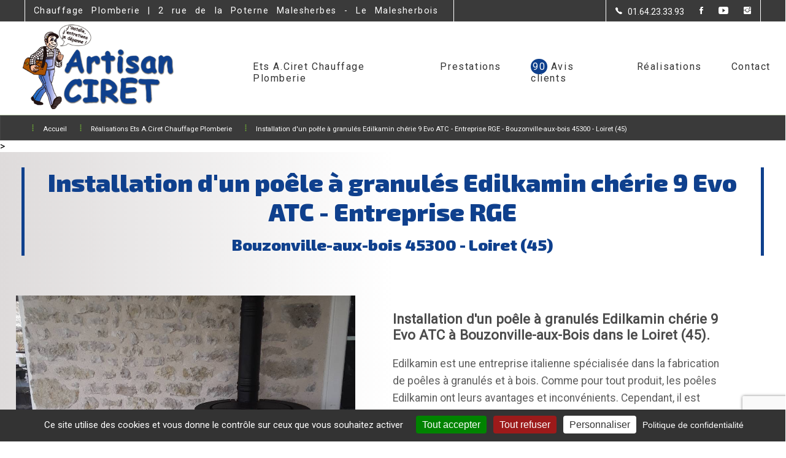

--- FILE ---
content_type: text/html; charset=UTF-8
request_url: https://www.entreprise-ciret.com/realisation/22440-installation-d-un-poele-a-granules-edilkamin-cherie-9-evo-atc-entreprise-rge-artisan-ciret-bouzonville-aux-bois-45300-loiret-45
body_size: 15767
content:
<!DOCTYPE html>
<html lang="fr">
    <head>
        <meta charset="utf-8"/>        <meta name="viewport" content="width=device-width, initial-scale=1.0">
        <meta http-equiv="X-UA-Compatible" content="IE=EmulateIE10">
        <title>
            Installation d'un poêle à granulés Edilkamin chérie 9 Evo ATC - Entreprise RGE - Bouzonville-aux-Bois (45) - Ets A.Ciret Chauffage Plomberie        </title>
        <meta name="description" content="Installation d\&#039;un poêle à granulés Edilkamin chérie 9 Evo ATC à Bouzonville-aux-Bois dans le Loi... Situés à Le Malesherbois (45330), nous intervenons dans les domaines suivants : Installation chaudière à granulés et bois, Installation chaudière gaz, Installation d&#039;un poêle à granulés ou d&#039;un poêle à bois (bûches), Installation et entretien d&#039;une cheminée ou d&#039;un poêle à gaz, Installation d&#039;une pompe à chaleur, Installation de climatisation, Installation ou rénovation d&#039;une salle de bain, Circuit de chauffage central, Installation d&#039;une pompe à chaleur géothermique, Installation d&#039;un chauffe eau thermodynamique (PAC), Installation chaudière fioul, Installation d&#039;une cuisinière &amp; poêle à bois hydro bouilleur, Dépannage chaudière à granulés et bois, Dépannage chaudière fioul, Installation d&#039;un adoucisseur d&#039;eau sanitaire ou d&#039;un osmoseur, Dépannage chaudière gaz, Dépannage d&#039;un chauffage solaire (SSC), Dépannage chauffe eau gaz, Dépannage d&#039;un chauffe eau solaire (CESI), Dépannage d&#039;un chauffe eau thermodynamique, Dépannage de climatisation, Dépannage de poêle à granulés et de poêle à bois (bûches), Dépannage d&#039;une pompe à chaleur, Dépannage de radiateurs, Désembouage du circuit de chauffage central, Entretien d&#039;un adoucisseur d&#039;eau sanitaire, Entretien chaudière à granulés et bois, Entretien chaudière fioul, Entretien chaudière gaz, Entretien d&#039;un chauffage solaire (SSC), Entretien chauffe eau gaz, Entretien d&#039;un chauffe eau solaire (CESI), Entretien d&#039;un chauffe eau thermodynamique, Entretien de cheminée (insert ou foyer ouvert), Entretien cuisinière à bois hydro bouilleur, Entretien de climatisation, Entretien de poêle à granulés et de poêle à bois (bûches), Entretien d&#039;une pompe à chaleur, Installation d&#039;un chauffage solaire (SSC), Installation chauffe eau gaz, Installation d&#039;un chauffe eau solaire (CESI), Installation de cheminée (insert ou foyer ouvert), Mise aux normes et conformité système chauffage, Plomberie sanitaire, Pose de carrelage &amp; de faïence, Pose de plancher chauffant et/ou refroidissant, Pose de radiateurs, Pose de robinets de radiateurs, Production d&#039;eau chaude sanitaire, Forage de puits &amp; installation de pompe à eau, Ramonage de conduit de cheminée, de poêle ou de chaudière, Régulation de chauffage, Installation de robinet, de mitigeur ou de colonne de douche, Tubage de conduit de cheminée, de poêle ou de chaudière, Faire installer / construire un SPA, Modification réseau de gaz, Installation d&#039;un chauffage professionnel d&#039;atelier, Mise en service de pompe à chaleur géothermique, Dépannage pompe à chaleur géothermique, Isolation thermique par l&#039;extérieur ITE, Isolation thermique par l&#039;intérieur, Les différents types d&#039;isolants thermiques."/><link rel="canonical" href="https://www.entreprise-ciret.com/realisation/22440-installation-d-un-poele-a-granules-edilkamin-cherie-9-evo-atc-entreprise-rge-bouzonville-aux-bois-45300-loiret-45"/><meta property="og:url" content="https://www.entreprise-ciret.com/realisation/22440-installation-d-un-poele-a-granules-edilkamin-cherie-9-evo-atc-entreprise-rge-artisan-ciret-bouzonville-aux-bois-45300-loiret-45"/><meta property="og:description" content="#22440 - Ets A.Ciret Chauffage Plomberie (Réseau Proéco-Énergies)"/><meta property="og:title" content="Installation d&#039;un poêle à granulés Edilkamin chérie 9 Evo ATC - Entreprise RGE"/><meta property="og:image" content="https://www.reseau-proeco-energies.fr/img/realisations/1200-65d83b8f9b6f9.jpeg"/><link href="/favicon/favicon.ico" rel="shortcut icon"/>
	<link rel="stylesheet" href="/gb5_v1/css/main.css?v=20250513"/>
	<link rel="stylesheet" href="/gb5_v1/css/menu.css"/>
	<link rel="stylesheet" href="/gb5_v1/css/avisclient.css"/>
	<link rel="stylesheet" href="/gb5_v1/css/certifications.css"/>
	<link rel="stylesheet" href="/gb5_v1/css/realisation.css"/>
	<link rel="stylesheet" href="/gb5_v1/css/marques.css"/>
	<link rel="stylesheet" href="/gb5_v1/css/jquery.text-marquee.min.css"/>
	<link rel="stylesheet" href="/gb5_v1/css/ionicons.css"/>
	<link rel="stylesheet" href="/gb5_v1/css/footer.css"/>
	<link rel="stylesheet" href="/gb5_v1/css/contact.css"/>
	<link rel="stylesheet" href="/css/specifique.css"/>
 
        <!-- HTML5 shim and Respond.js IE8 support of HTML5 elements and media queries -->
        <!--[if lt IE 9]>
        
	<script src="https://oss.maxcdn.com/html5shiv/3.7.2/html5shiv.min"></script>
	<script src="https://oss.maxcdn.com/respond/1.4.2/respond.min"></script>
        <![endif]-->
        <!-- google analytics (new) -->
                    <script async src="https://www.googletagmanager.com/gtag/js?id=UA-93381926-1"></script>
            <script>
                window.dataLayer = window.dataLayer || [];
                function gtag() {
                    dataLayer.push(arguments);
                }
                gtag('js', new Date());

                gtag('config', 'UA-93381926-1');
            </script>
                <!-- Google Tag Manager -->
                <!-- End Google Tag Manager -->
        <!--cas particulier du tracker de renergie33-->
            </head>

    <body id="realisation">

        <!-- Google Tag Manager (noscript) -->
                <!-- End Google Tag Manager (noscript) -->

        <!--Header sur toute les pages sauf la home-->
                    <header class="header" id="myHeader">

    <section class="topadress-container BackgroundColor1">
        <div class="topadress">
            <div class="SlideOnMobile">
                <p class="Activities Left box" id="bounce">
                    <span class="text-marquee text-marquee--initialized"><span class="text-marquee__text">
                            <!--                            SARL Mon Entreprise | Cheministe - Plombier - Chauffagiste - Couvreur | Angers - Bouchemaine - Avrillé-->
                            Ets A.Ciret Chauffage Plomberie | 2 rue de la Poterne Malesherbes - Le Malesherbois (45330) 
                        </span>

                    </span>
                </p>
            </div>

            <ul class="Activities Right">
                <li class="tel">
                    <div class="IfDoublePhone HideUnder800">
                        <div class="DoublePhone">
                                                            <a href="tel:02.38.34.71.78" aria-label="Contactez-nous par téléphone"> <span>02.38.34.71.78</span></a>
                                                                                        <a href="tel:01.64.23.33.93" aria-label="Contactez-nous par téléphone"> <span>01.64.23.33.93</span></a>
                                                                                        <a href="tel:06.25.86.19.27" aria-label="Contactez-nous par téléphone"> <span>06.25.86.19.27</span></a>
                                                    </div>
                    </div>
                    <label class="dropdownPhone ShowUnder800">
                        <div class="dropdownPhone-button">

                        </div>
                        <input type="checkbox" class="dropdownPhone-input" id="test">
                        <ul class="dropdownPhone-menu">
                                                            <li><a href="tel:02.38.34.71.78" aria-label="Contactez-nous par téléphone"> <span>02.38.34.71.78</span></a></li>
                                                                                        <li><a href="tel:01.64.23.33.93" aria-label="Contactez-nous par téléphone"> <span>01.64.23.33.93</span></a></li>
                                                                                        <li><a href="tel:06.25.86.19.27" aria-label="Contactez-nous par téléphone"> <span>06.25.86.19.27</span></a></li>
                                                    </ul>
                    </label>
                </li>
                                    <li class="facebook"><a href="https://fr-fr.facebook.com/aciret45/" target="_blank" rel="noopener"  aria-label="la Page Facebook de Ets A.Ciret Chauffage Plomberie" target="_blank" rel="noopener"><span style="display: none">facebook</span></a></li>
                                                                    <li class="youtube"><a href="https://www.youtube.com/channel/UCjvqLjPcHYqir0K9lgH3TwA" target="_blank" rel="noopener"  aria-label="la Page youtube de Ets A.Ciret Chauffage Plomberie" target="_blank" rel="noopener"><span style="display: none">youtube</span></a></li>
                                                    <li class="instagram"><a href="https://www.instagram.com/a.ciret/?hl=fr" target="_blank" rel="noopener"  aria-label="la Page instagram de Ets A.Ciret Chauffage Plomberie" target="_blank" rel="noopener"><span style="display: none">instagram</span></a></li> 
                            </ul>
        </div>

    </section>

    <span itemscope="" itemtype="http://schema.org/SiteNavigationElement">
        <nav class="menu-container">
            <div class="menu">
                <ul>
                    <li class="hidelogoonmobile"><a href="/" alt="Ets A.Ciret Chauffage Plomberie" itemprop="url" class="logo"><img src="https://www.reseau-proeco-energies.fr/img/artisans/website_logo_1200.png" alt="Ets A.Ciret Chauffage Plomberie"/></a></li>
                    <li class="onlymobile"><a href="/" alt="" itemprop="url" class="text"><span itemprop="name">Accueil</span></a></li>
                    <li><a href="/entreprise" alt="Ets A.Ciret Chauffage Plomberie" itemprop="url" class="text"><span itemprop="name">Ets A.Ciret Chauffage Plomberie</span></a></li>
                    <li class="menu-dropdown-icon"><span alt="prestations Ets A.Ciret Chauffage Plomberie" itemprop="url" class="text sub"><span itemprop="name">Prestations</span></span>
                        <ul class="normal-sub" style="display: none;">                            
                                                            <li><a href="/metier/16-installation-chaudiere-a-granules-et-bois-loiret-45" alt="Installation chaudière à granulés et bois" itemprop="url"><span itemprop="name">Installation chaudière à granulés et bois</span>
                                    </a></li>
                                                            <li><a href="/metier/131-installation-chaudiere-gaz-loiret-45" alt="Installation chaudière gaz" itemprop="url"><span itemprop="name">Installation chaudière gaz</span>
                                    </a></li>
                                                            <li><a href="/metier/156-installation-d-un-poele-a-granules-ou-d-un-poele-a-bois-buches-loiret-45" alt="Installation d'un poêle à granulés ou d'un poêle à bois (bûches)" itemprop="url"><span itemprop="name">Installation d'un poêle à granulés ou d'un poêle à bois (bûches)</span>
                                    </a></li>
                                                            <li><a href="/metier/152-installation-et-entretien-d-une-cheminee-ou-d-un-poele-a-gaz-loiret-45" alt="Installation et entretien d'une cheminée ou d'un poêle à gaz" itemprop="url"><span itemprop="name">Installation et entretien d'une cheminée ou d'un poêle à gaz</span>
                                    </a></li>
                                                            <li><a href="/metier/22-installation-d-une-pompe-a-chaleur-loiret-45" alt="Installation d'une pompe à chaleur" itemprop="url"><span itemprop="name">Installation d'une pompe à chaleur</span>
                                    </a></li>
                                                            <li><a href="/metier/8-installation-de-climatisation-loiret-45" alt="Installation de climatisation" itemprop="url"><span itemprop="name">Installation de climatisation</span>
                                    </a></li>
                                                            <li><a href="/metier/65-installation-ou-renovation-d-une-salle-de-bain-loiret-45" alt="Installation ou rénovation d'une salle de bain" itemprop="url"><span itemprop="name">Installation ou rénovation d'une salle de bain</span>
                                    </a></li>
                                                            <li><a href="/metier/99-circuit-de-chauffage-central-loiret-45" alt="Circuit de chauffage central" itemprop="url"><span itemprop="name">Circuit de chauffage central</span>
                                    </a></li>
                                                            <li><a href="/metier/240-installation-d-une-pompe-a-chaleur-geothermique-loiret-45" alt="Installation d'une pompe à chaleur géothermique" itemprop="url"><span itemprop="name">Installation d'une pompe à chaleur géothermique</span>
                                    </a></li>
                                                            <li><a href="/metier/162-installation-d-un-chauffe-eau-thermodynamique-pac-loiret-45" alt="Installation d'un chauffe eau thermodynamique (PAC)" itemprop="url"><span itemprop="name">Installation d'un chauffe eau thermodynamique (PAC)</span>
                                    </a></li>
                                                            <li><a href="/metier/98-installation-chaudiere-fioul-loiret-45" alt="Installation chaudière fioul" itemprop="url"><span itemprop="name">Installation chaudière fioul</span>
                                    </a></li>
                                                            <li><a href="/metier/145-installation-d-une-cuisiniere-poele-a-bois-hydro-bouilleur-loiret-45" alt="Installation d'une cuisinière & poêle à bois hydro bouilleur" itemprop="url"><span itemprop="name">Installation d'une cuisinière & poêle à bois hydro bouilleur</span>
                                    </a></li>
                                                            <li><a href="/metier/202-depannage-chaudiere-a-granules-et-bois-loiret-45" alt="Dépannage chaudière à granulés et bois" itemprop="url"><span itemprop="name">Dépannage chaudière à granulés et bois</span>
                                    </a></li>
                                                            <li><a href="/metier/153-depannage-chaudiere-fioul-loiret-45" alt="Dépannage chaudière fioul" itemprop="url"><span itemprop="name">Dépannage chaudière fioul</span>
                                    </a></li>
                                                            <li><a href="/metier/7-installation-d-un-adoucisseur-d-eau-sanitaire-ou-d-un-osmoseur-loiret-45" alt="Installation d'un adoucisseur d'eau sanitaire ou d'un osmoseur" itemprop="url"><span itemprop="name">Installation d'un adoucisseur d'eau sanitaire ou d'un osmoseur</span>
                                    </a></li>
                                                            <li><a href="/metier/148-depannage-chaudiere-gaz-loiret-45" alt="Dépannage chaudière gaz" itemprop="url"><span itemprop="name">Dépannage chaudière gaz</span>
                                    </a></li>
                                                            <li><a href="/metier/210-depannage-d-un-chauffage-solaire-ssc-loiret-45" alt="Dépannage d'un chauffage solaire (SSC)" itemprop="url"><span itemprop="name">Dépannage d'un chauffage solaire (SSC)</span>
                                    </a></li>
                                                            <li><a href="/metier/200-depannage-chauffe-eau-gaz-loiret-45" alt="Dépannage chauffe eau gaz" itemprop="url"><span itemprop="name">Dépannage chauffe eau gaz</span>
                                    </a></li>
                                                            <li><a href="/metier/211-depannage-d-un-chauffe-eau-solaire-cesi-loiret-45" alt="Dépannage d'un chauffe eau solaire (CESI)" itemprop="url"><span itemprop="name">Dépannage d'un chauffe eau solaire (CESI)</span>
                                    </a></li>
                                                            <li><a href="/metier/207-depannage-d-un-chauffe-eau-thermodynamique-loiret-45" alt="Dépannage d'un chauffe eau thermodynamique" itemprop="url"><span itemprop="name">Dépannage d'un chauffe eau thermodynamique</span>
                                    </a></li>
                                                            <li><a href="/metier/9-depannage-de-climatisation-loiret-45" alt="Dépannage de climatisation" itemprop="url"><span itemprop="name">Dépannage de climatisation</span>
                                    </a></li>
                                                            <li><a href="/metier/203-depannage-de-poele-a-granules-et-de-poele-a-bois-buches-loiret-45" alt="Dépannage de poêle à granulés et de poêle à bois (bûches)" itemprop="url"><span itemprop="name">Dépannage de poêle à granulés et de poêle à bois (bûches)</span>
                                    </a></li>
                                                            <li><a href="/metier/160-depannage-d-une-pompe-a-chaleur-loiret-45" alt="Dépannage d'une pompe à chaleur" itemprop="url"><span itemprop="name">Dépannage d'une pompe à chaleur</span>
                                    </a></li>
                                                            <li><a href="/metier/67-depannage-de-radiateurs-loiret-45" alt="Dépannage de radiateurs" itemprop="url"><span itemprop="name">Dépannage de radiateurs</span>
                                    </a></li>
                                                            <li><a href="/metier/192-desembouage-du-circuit-de-chauffage-central-loiret-45" alt="Désembouage du circuit de chauffage central" itemprop="url"><span itemprop="name">Désembouage du circuit de chauffage central</span>
                                    </a></li>
                                                            <li><a href="/metier/55-entretien-d-un-adoucisseur-d-eau-sanitaire-loiret-45" alt="Entretien d'un adoucisseur d'eau sanitaire" itemprop="url"><span itemprop="name">Entretien d'un adoucisseur d'eau sanitaire</span>
                                    </a></li>
                                                            <li><a href="/metier/85-entretien-chaudiere-a-granules-et-bois-loiret-45" alt="Entretien chaudière à granulés et bois" itemprop="url"><span itemprop="name">Entretien chaudière à granulés et bois</span>
                                    </a></li>
                                                            <li><a href="/metier/30-entretien-chaudiere-fioul-loiret-45" alt="Entretien chaudière fioul" itemprop="url"><span itemprop="name">Entretien chaudière fioul</span>
                                    </a></li>
                                                            <li><a href="/metier/91-entretien-chaudiere-gaz-loiret-45" alt="Entretien chaudière gaz" itemprop="url"><span itemprop="name">Entretien chaudière gaz</span>
                                    </a></li>
                                                            <li><a href="/metier/199-entretien-d-un-chauffage-solaire-ssc-loiret-45" alt="Entretien d'un chauffage solaire (SSC)" itemprop="url"><span itemprop="name">Entretien d'un chauffage solaire (SSC)</span>
                                    </a></li>
                                                            <li><a href="/metier/201-entretien-chauffe-eau-gaz-loiret-45" alt="Entretien chauffe eau gaz" itemprop="url"><span itemprop="name">Entretien chauffe eau gaz</span>
                                    </a></li>
                                                            <li><a href="/metier/87-entretien-d-un-chauffe-eau-solaire-cesi-loiret-45" alt="Entretien d'un chauffe eau solaire (CESI)" itemprop="url"><span itemprop="name">Entretien d'un chauffe eau solaire (CESI)</span>
                                    </a></li>
                                                            <li><a href="/metier/208-entretien-d-un-chauffe-eau-thermodynamique-loiret-45" alt="Entretien d'un chauffe eau thermodynamique" itemprop="url"><span itemprop="name">Entretien d'un chauffe eau thermodynamique</span>
                                    </a></li>
                                                            <li><a href="/metier/204-entretien-de-cheminee-insert-ou-foyer-ouvert-loiret-45" alt="Entretien de cheminée (insert ou foyer ouvert)" itemprop="url"><span itemprop="name">Entretien de cheminée (insert ou foyer ouvert)</span>
                                    </a></li>
                                                            <li><a href="/metier/206-entretien-cuisiniere-a-bois-hydro-bouilleur-loiret-45" alt="Entretien cuisinière à bois hydro bouilleur" itemprop="url"><span itemprop="name">Entretien cuisinière à bois hydro bouilleur</span>
                                    </a></li>
                                                            <li><a href="/metier/209-entretien-de-climatisation-loiret-45" alt="Entretien de climatisation" itemprop="url"><span itemprop="name">Entretien de climatisation</span>
                                    </a></li>
                                                            <li><a href="/metier/88-entretien-de-poele-a-granules-et-de-poele-a-bois-buches-loiret-45" alt="Entretien de poêle à granulés et de poêle à bois (bûches)" itemprop="url"><span itemprop="name">Entretien de poêle à granulés et de poêle à bois (bûches)</span>
                                    </a></li>
                                                            <li><a href="/metier/31-entretien-d-une-pompe-a-chaleur-loiret-45" alt="Entretien d'une pompe à chaleur" itemprop="url"><span itemprop="name">Entretien d'une pompe à chaleur</span>
                                    </a></li>
                                                            <li><a href="/metier/97-installation-d-un-chauffage-solaire-ssc-loiret-45" alt="Installation d'un chauffage solaire (SSC)" itemprop="url"><span itemprop="name">Installation d'un chauffage solaire (SSC)</span>
                                    </a></li>
                                                            <li><a href="/metier/151-installation-chauffe-eau-gaz-loiret-45" alt="Installation chauffe eau gaz" itemprop="url"><span itemprop="name">Installation chauffe eau gaz</span>
                                    </a></li>
                                                            <li><a href="/metier/163-installation-d-un-chauffe-eau-solaire-cesi-loiret-45" alt="Installation d'un chauffe eau solaire (CESI)" itemprop="url"><span itemprop="name">Installation d'un chauffe eau solaire (CESI)</span>
                                    </a></li>
                                                            <li><a href="/metier/158-installation-de-cheminee-insert-ou-foyer-ouvert-loiret-45" alt="Installation de cheminée (insert ou foyer ouvert)" itemprop="url"><span itemprop="name">Installation de cheminée (insert ou foyer ouvert)</span>
                                    </a></li>
                                                            <li><a href="/metier/222-mise-aux-normes-et-conformite-systeme-chauffage-loiret-45" alt="Mise aux normes et conformité système chauffage" itemprop="url"><span itemprop="name">Mise aux normes et conformité système chauffage</span>
                                    </a></li>
                                                            <li><a href="/metier/20-plomberie-sanitaire-loiret-45" alt="Plomberie sanitaire" itemprop="url"><span itemprop="name">Plomberie sanitaire</span>
                                    </a></li>
                                                            <li><a href="/metier/26-pose-de-carrelage-de-faience-loiret-45" alt="Pose de carrelage & de faïence" itemprop="url"><span itemprop="name">Pose de carrelage & de faïence</span>
                                    </a></li>
                                                            <li><a href="/metier/191-pose-de-plancher-chauffant-et-ou-refroidissant-loiret-45" alt="Pose de plancher chauffant et/ou refroidissant" itemprop="url"><span itemprop="name">Pose de plancher chauffant et/ou refroidissant</span>
                                    </a></li>
                                                            <li><a href="/metier/189-pose-de-radiateurs-loiret-45" alt="Pose de radiateurs" itemprop="url"><span itemprop="name">Pose de radiateurs</span>
                                    </a></li>
                                                            <li><a href="/metier/217-pose-de-robinets-de-radiateurs-loiret-45" alt="Pose de robinets de radiateurs" itemprop="url"><span itemprop="name">Pose de robinets de radiateurs</span>
                                    </a></li>
                                                            <li><a href="/metier/15-production-d-eau-chaude-sanitaire-loiret-45" alt="Production d'eau chaude sanitaire" itemprop="url"><span itemprop="name">Production d'eau chaude sanitaire</span>
                                    </a></li>
                                                            <li><a href="/metier/5-forage-de-puits-installation-de-pompe-a-eau-loiret-45" alt="Forage de puits & installation de pompe à eau" itemprop="url"><span itemprop="name">Forage de puits & installation de pompe à eau</span>
                                    </a></li>
                                                            <li><a href="/metier/176-ramonage-de-conduit-de-cheminee-de-poele-ou-de-chaudiere-loiret-45" alt="Ramonage de conduit de cheminée, de poêle ou de chaudière" itemprop="url"><span itemprop="name">Ramonage de conduit de cheminée, de poêle ou de chaudière</span>
                                    </a></li>
                                                            <li><a href="/metier/150-regulation-de-chauffage-loiret-45" alt="Régulation de chauffage" itemprop="url"><span itemprop="name">Régulation de chauffage</span>
                                    </a></li>
                                                            <li><a href="/metier/218-installation-de-robinet-de-mitigeur-ou-de-colonne-de-douche-loiret-45" alt="Installation de robinet, de mitigeur ou de colonne de douche" itemprop="url"><span itemprop="name">Installation de robinet, de mitigeur ou de colonne de douche</span>
                                    </a></li>
                                                            <li><a href="/metier/175-tubage-de-conduit-de-cheminee-de-poele-ou-de-chaudiere-loiret-45" alt="Tubage de conduit de cheminée, de poêle ou de chaudière" itemprop="url"><span itemprop="name">Tubage de conduit de cheminée, de poêle ou de chaudière</span>
                                    </a></li>
                                                            <li><a href="/metier/251-faire-installer-construire-un-spa-loiret-45" alt="Faire installer / construire un SPA" itemprop="url"><span itemprop="name">Faire installer / construire un SPA</span>
                                    </a></li>
                                                            <li><a href="/metier/280-modification-reseau-de-gaz-loiret-45" alt="Modification réseau de gaz" itemprop="url"><span itemprop="name">Modification réseau de gaz</span>
                                    </a></li>
                                                            <li><a href="/metier/281-installation-d-un-chauffage-professionnel-d-atelier-loiret-45" alt="Installation d'un chauffage professionnel d'atelier" itemprop="url"><span itemprop="name">Installation d'un chauffage professionnel d'atelier</span>
                                    </a></li>
                                                            <li><a href="/metier/287-mise-en-service-de-pompe-a-chaleur-geothermique-loiret-45" alt="Mise en service de pompe à chaleur géothermique" itemprop="url"><span itemprop="name">Mise en service de pompe à chaleur géothermique</span>
                                    </a></li>
                                                            <li><a href="/metier/289-depannage-pompe-a-chaleur-geothermique-loiret-45" alt="Dépannage pompe à chaleur géothermique" itemprop="url"><span itemprop="name">Dépannage pompe à chaleur géothermique</span>
                                    </a></li>
                                                            <li><a href="/metier/194-isolation-thermique-par-l-exterieur-ite-loiret-45" alt="Isolation thermique par l'extérieur ITE" itemprop="url"><span itemprop="name">Isolation thermique par l'extérieur ITE</span>
                                    </a></li>
                                                            <li><a href="/metier/6-isolation-thermique-par-l-interieur-loiret-45" alt="Isolation thermique par l'intérieur" itemprop="url"><span itemprop="name">Isolation thermique par l'intérieur</span>
                                    </a></li>
                                                            <li><a href="/metier/195-les-differents-types-d-isolants-thermiques-loiret-45" alt="Les différents types d'isolants thermiques" itemprop="url"><span itemprop="name">Les différents types d'isolants thermiques</span>
                                    </a></li>
                                                    </ul>
                    </li>
                                                                        <li data-note="★ 4.7/5" class="MenuAvisClient">
                                <a href="/avis-clients" alt="avis clients Ets A.Ciret Chauffage Plomberie" itemprop="url" class="text">
                                    <span itemprop="name"><span class="bulle">90</span> Avis clients</span>
                                </a>                        
                            </li>
                                                                <li>
                        <a href="/realisations/1" alt="realisations Ets A.Ciret Chauffage Plomberie" itemprop="url" class="text"><span itemprop="name">Réalisations</span></a>
                    </li>
                    <li>
                        <a href="/contact" alt="contacter Ets A.Ciret Chauffage Plomberie" itemprop="url" class="text"><span itemprop="name">Contact</span></a>
                    </li>
                </ul>
            </div>
        </nav>
    </span>
</header>                                            <script type="application/ld+json">
                    {
                    "@context": "https://schema.org/",
                    "@type": "CreativeWorkSeries",
                    "name": "Ets A.Ciret Chauffage Plomberie",
                    "aggregateRating": {
                    "@type": "AggregateRating",
                    "ratingValue": "4.7",
                    "bestRating": "5",
                    "ratingCount": "90"
                    }
                    }
                </script>
                            <section class="TopPage">
    <nav class="BreadCrump BackgroundColor1">
        <ul itemscope="" itemtype="http://schema.org/BreadcrumbList">
            <li itemprop="itemListElement" itemscope="" itemtype="http://schema.org/ListItem">
                <a itemprop="item" href="/"><span itemprop="name">Accueil</span></a>
                <meta itemprop="position" content="1">
            </li>
            <li itemprop="itemListElement" itemscope="" itemtype="http://schema.org/ListItem">
                <a itemprop="item" href="/realisations/1"><span itemprop="name">Réalisations Ets A.Ciret Chauffage Plomberie</span></a>
                <meta itemprop="position" content="2">
            </li>
            <li itemprop="itemListElement" itemscope="" itemtype="http://schema.org/ListItem">
                <a itemprop="item"><span itemprop="name">Installation d'un poêle à granulés Edilkamin chérie 9 Evo ATC - Entreprise RGE - Bouzonville-aux-bois 45300 - Loiret (45)</span></a>
                <meta itemprop="position" content="3">
            </li>
        </ul>
    </nav>
</section>
 >
<section id="myForm" class="SuperForm">
    <span>Ets A.Ciret Chauffage Plomberie - 02.38.34.71.78            </span>
    <a href="#FormContac" id="smooth">Je demande un devis</a>
</section>

<main>
    <section class="contentMain BGGradient1">
        <div class="FullMaxWidth">
            <h1 class="MainTitle AlignCenter">Installation d'un poêle à granulés Edilkamin chérie 9 Evo ATC - Entreprise RGE<br><small>Bouzonville-aux-bois 45300 - Loiret (45)</small></h1>
        </div>

        <div class="ContentMainLeft MTop25">
            <a href="#id01" class="rslides2Zoom"><span>⇙ Agrandir les photos ⇗</span></a>
            <ul class="rslides2">
                <!--                <li>
                                    <div><img src="https://www.reseau-proeco-energies.fr/img/realisations/1755-6442bf7382cc9.jpeg" alt=""></div>
                                </li>-->
                                    <li>
                        <div><img src="https://www.reseau-proeco-energies.fr/img/realisations/1200-65d83b8f9b6f9.jpeg" alt=""></div>
                    </li>
                                    <li>
                        <div><img src="https://www.reseau-proeco-energies.fr/img/realisations/1200-65d3154cf252f.jpeg" alt=""></div>
                    </li>
                                    <li>
                        <div><img src="https://www.reseau-proeco-energies.fr/img/realisations/1200-65d3154cf2752.jpeg" alt=""></div>
                    </li>
                                    <li>
                        <div><img src="https://www.reseau-proeco-energies.fr/img/realisations/1200-65d3154cf28d3.jpeg" alt=""></div>
                    </li>
                                    <li>
                        <div><img src="https://www.reseau-proeco-energies.fr/img/realisations/1200-65d3154cf29fd.jpeg" alt=""></div>
                    </li>
                            </ul>
        </div>

        <div id="id01" class="modal">
            <div class="modal-dialog">
                <div class="modal-content">
                    <header class="containCloseModal">
                        <a href="" class="closebtn">X</a>
                    </header>
                    <div class="containerModal">
                        <div id="sliderRea" style="width: 1919px; height: 958px;">
                            <a href="#id01" class="control_next">▶</a>
                            <a href="#id01" class="control_prev">◀</a>
                            <ul style="width: 5757px; margin-left: -1919px;">
                                                                    <li><img src="https://www.reseau-proeco-energies.fr/img/realisations/1200-65d83b8f9b6f9.jpeg" alt=""></li>
                                                                    <li><img src="https://www.reseau-proeco-energies.fr/img/realisations/1200-65d3154cf252f.jpeg" alt=""></li>
                                                                    <li><img src="https://www.reseau-proeco-energies.fr/img/realisations/1200-65d3154cf2752.jpeg" alt=""></li>
                                                                    <li><img src="https://www.reseau-proeco-energies.fr/img/realisations/1200-65d3154cf28d3.jpeg" alt=""></li>
                                                                    <li><img src="https://www.reseau-proeco-energies.fr/img/realisations/1200-65d3154cf29fd.jpeg" alt=""></li>
                                                            </ul>
                        </div>
                    </div>
                </div>
            </div>
        </div>


        <div class="ContentMainTextRight">
            <div class="MainTextLeft">                
                <h2>Installation d'un poêle à granulés Edilkamin chérie 9 Evo ATC à Bouzonville-aux-Bois dans le Loiret (45).</h2>
<p>Edilkamin est une entreprise italienne spécialisée dans la fabrication de poêles à granulés et à bois. Comme pour tout produit, les poêles Edilkamin ont leurs avantages et inconvénients. Cependant, il est important de noter que les caractéristiques spécifiques peuvent varier d'un modèle à l'autre. Voici quelques points généraux à considérer :<br></p>
<h3>Avantages des poêles Edilkamin :</h3>
<ol><li>Design esthétique : Les poêles Edilkamin sont souvent appréciés pour leur design élégant et contemporain, s'intégrant bien dans différents styles d'intérieurs.</li><li>Technologie avancée : Certains modèles sont équipés de technologies avancées pour une gestion efficace de la combustion, offrant une performance énergétique optimale.</li><li>Économie d'énergie : Les poêles à granulés Edilkamin peuvent être économes en énergie, car les granulés sont une source de combustible relativement abordable par rapport à d'autres combustibles.</li><li>Commande à distance : Certains modèles peuvent être contrôlés à distance, offrant un confort d'utilisation et une gestion pratique de la température.</li><li>Différentes options de puissance : Edilkamin propose généralement une gamme variée de modèles avec des puissances différentes, permettant aux utilisateurs de choisir celui qui convient le mieux à leurs besoins.</li></ol>
<h3>Inconvénients des poêles Edilkamin :</h3>
<ol><li>Coût initial : Les poêles Edilkamin, en raison de leur qualité et de leurs fonctionnalités, peuvent avoir un coût initial plus élevé par rapport à certains autres types de chauffage.</li><li>Entretien nécessaire : Comme tout poêle à bois ou à granulés, les poêles Edilkamin nécessitent un entretien régulier, notamment le nettoyage des cendres et le contrôle des composants.</li><li>Dépendance à l'électricité : Certains modèles de poêles à granulés nécessitent de l'électricité pour fonctionner, ce qui peut être un inconvénient en cas de panne de courant.</li><li>Espace de stockage des granulés : Les granulés de bois nécessitent un espace de stockage adéquat, ce qui peut être un défi dans les espaces plus petits.</li><li>Bruits potentiels : Certains utilisateurs ont signalé des bruits de ventilation ou de mécanisme lors de l'utilisation des poêles, bien que cela puisse varier d'un modèle à l'autre.</li></ol>
<p>Avant d'acheter un poêle Edilkamin, il est toujours recommandé de consulter les avis spécifiques sur le modèle qui vous intéresse et de prendre en compte vos propres besoins et contraintes pour vous assurer qu'il correspond à vos attentes.</p>                
                <span class="DateRea">Projet réalisé en 2023</span>
                <div class="ContentMarquesRea ">
                    <a href="https://www.reseau-proeco-energies.fr/realisations/download/39899.pdf" target="_blank" class="ficheTech">fiche pdf</a>
                    <!--                    <h2 class="MarquesRea">
                                            <span class="MarquesReaTag">Dinak </span>
                                            <a href="https://www.reseau-proeco-energies.fr/partenaires/artense-groupe-seguin-485/installateurs" target="_blank" class="MarquesReaTag">Artense Groupe Seguin</a>
                                        </h2>-->
                </div>

                                <!--                <div class="embedYoutube">
                                    <iframe width="560" height="315" src="https://www.youtube.com/embed/n5-gtrDS6mQ" title="YouTube video player" frameborder="0" allow="accelerometer; autoplay; clipboard-write; encrypted-media; gyroscope; picture-in-picture" allowfullscreen=""></iframe>
                                </div>-->
            </div>
        </div>

    </section>
    
    <aside class="Contact" id="FormContac">
        <div class="FullMaxWidth">
            <h2 class="MainTitle AlignCenter Color2"><small>Contacter Ets A.Ciret Chauffage Plomberie</small></h2>
        </div>
        <form method="post" accept-charset="utf-8" class="contact-form form-inline" action="/realisation/22440-installation-d-un-poele-a-granules-edilkamin-cherie-9-evo-atc-entreprise-rge-artisan-ciret-bouzonville-aux-bois-45300-loiret-45"><div style="display:none;"><input type="hidden" name="_method" value="POST"/></div>        <div class="Width100Max1000 AlignCenter MTop25">
            <div class="form-group Form50">
                <input type="text" name="Contact[nom]" required="required" class="form-control" id="contact-nom">
                <span class="highlight"></span>
                <span class="bar"></span>
                <label for="contact-nom">Votre nom <b>*</b></label>
            </div>
            <div class="form-group Form50">
                <div class="form-group">
                    <input type="email" name="Contact[email]" required="required" class="form-control" id="contact-email">
                    <span class="highlight"></span>
                    <span class="bar"></span>
                    <label for="contact-email">Votre e-mail <b>*</b></label>
                </div>
            </div>
            <div class="form-group Form50">
                <div class="form-group">
                    <input type="tel" name="Contact[tel]" required="" class="form-control" id="contact-tel">
                    <span class="highlight"></span>
                    <span class="bar"></span>
                    <label for="contact-tel">Votre téléphone</label>
                </div>
            </div>
            <div class="form-group Form100">
                <input type="text" name="Contact[adresse]" required="required" class="form-control" id="contact-adresse">
                <span class="highlight"></span>
                <span class="bar"></span>
                <label for="contact-adresse">Votre adresse complète <b>*</b></label>
            </div>
            <div class="form-group Form50">
                <input type="number" maxlength="5" name="Contact[cp]" required="required" class="form-control" id="contact-cp">
                <span class="highlight"></span>
                <span class="bar"></span>
                <label for="contact-cp">Votre code postal <b>*</b></label>
            </div>
            <div class="form-group Form50">
                <input type="text" name="Contact[ville]" required="required" class="form-control" id="contact-ville">
                <span class="highlight"></span>
                <span class="bar"></span>
                <label for="contact-ville">Votre ville <b>*</b></label>
            </div>
            <div class="form-group Form100">
                <textarea name="Contact[message]" class="form-control" rows="10" required="required" id="contact-message"></textarea>
                <span class="highlight"></span>
                <span class="bar"></span>
                <label for="contact-message">Votre message <b>*</b></label>
            </div>
            <div class="form-sec3">
                <input type="hidden" name="Contact[rgpd]" value="0">

                <label for="contact-rgpd">
                    <input class="checkbox__input" type="checkbox" name="Contact[rgpd]" value="1" required="required" id="contact-rgpd">
                    <svg class="checkbox__check" width="24" height="24">
                    <polyline points="20 6 9 17 4 12"></polyline>
                    </svg>
                    J'autorise Ets A.Ciret Chauffage Plomberie à me contacter de façon personnalisée à propos de mon projet. <b>*</b>
                </label>
                <p class="contact-legals">Vos données personnelles sont simplement transmises par mail à Ets A.Ciret Chauffage Plomberie et ne sont pas enregistrées ! Elle ne seront donc jamais communiquées à des tiers : voir notre <a href="/pages/legals" target="_blank">politique de confidentialité</a>.</p>

                <button type="button" id="recaptcha-btn">Envoyer</button>
            </div>
        </div>
        <div class="g-recaptcha"
             data-sitekey="6LfsLsMZAAAAAAoVo_2miEqKHktZa-LoZgeEi9oa"                        
             data-callback="submitForm"
             data-size="invisible"></div>
             </form>    </aside>

            <aside class="Rea">
            <div class="ReaTitre">
                <h4>Sélection de <span>travaux</span></h4>
            </div>
            <div class="ReaContent">
                <ul>
                                            <li>
                            <div class="ReaItem">
                                <img src="https://www.reseau-proeco-energies.fr/img/realisations/1200-673319fa7dba1.jpeg" alt="Ets A.Ciret Chauffage Plomberie : Installation d'un poêle aux granulés de bois Edilkamin Cherie UP Pierre OLLAIRE Hydraulique ">
                                <a href="/realisation/3743-installation-d-un-poele-aux-granules-de-bois-edilkamin-cherie-up-pierre-ollaire-hydraulique-courcelles-45300-loiret-45" class="ReaItemTitle" alt="Installation d'un poêle aux granulés de bois Edilkamin Cherie UP Pierre OLLAIRE Hydraulique  COURCELLES" title="COURCELLES Installation d'un poêle aux granulés de bois Edilkamin Cherie UP Pierre OLLAIRE Hydraulique "><span>Installation d'un poêle aux granulés de bois Edilkamin Cherie UP Pierre OLLAIRE Hydraulique </span></a>
                                <div class="ReaItemLocal">COURCELLES 45300</div>
                                <!--<div class="ReaItemAvis">Avis client</div>-->
                            </div>
                        </li>
                                            <li>
                            <div class="ReaItem">
                                <img src="https://www.reseau-proeco-energies.fr/img/realisations/1200-IMG-20111006-00241.jpg" alt="Ets A.Ciret Chauffage Plomberie : Installation d\'une salle d\'eau à Saclas 91 Essonne">
                                <a href="/realisation/849-installation-d-une-salle-d-eau-a-saclas-91-essonne-saclas-91690-essonne-91" class="ReaItemTitle" alt="Installation d'une salle d'eau à Saclas 91 Essonne Saclas" title="Saclas Installation d'une salle d'eau à Saclas 91 Essonne"><span>Installation d'une salle d'eau à Saclas 91 Essonne</span></a>
                                <div class="ReaItemLocal">SACLAS 91690</div>
                                <!--<div class="ReaItemAvis">Avis client</div>-->
                            </div>
                        </li>
                                            <li>
                            <div class="ReaItem">
                                <img src="https://www.reseau-proeco-energies.fr/img/realisations/0-9525-45.jpg" alt="Ets A.Ciret Chauffage Plomberie : 2eme Partie Mise en place d'un système de chauffage par plancher, pompe à chaleur EAU EAU LEMASSON à DADONVILLE 45300  ">
                                <a href="/realisation/3032-2eme-partie-mise-en-place-d-un-systeme-de-chauffage-par-plancher-pompe-a-chaleur-eau-eau-lemasson-a-dadonville-45300-dadonville-45300-loiret-45" class="ReaItemTitle" alt="2eme Partie Mise en place d'un système de chauffage par plancher, pompe à chaleur EAU EAU LEMASSON à DADONVILLE 45300   Dadonville" title="Dadonville 2eme Partie Mise en place d'un système de chauffage par plancher, pompe à chaleur EAU EAU LEMASSON à DADONVILLE 45300  "><span>2eme Partie Mise en place d'un système de chauffage par plancher, pompe à chaleur EAU EAU LEMASSON à DADONVILLE 45300  </span></a>
                                <div class="ReaItemLocal">DADONVILLE 45300</div>
                                <!--<div class="ReaItemAvis">Avis client</div>-->
                            </div>
                        </li>
                                            <li>
                            <div class="ReaItem">
                                <img src="https://www.reseau-proeco-energies.fr/img/realisations/1200-669933c5340fe.jpeg" alt="Ets A.Ciret Chauffage Plomberie : Installation d'une Climatisation chez une Cliente à Puiseaux">
                                <a href="/realisation/24527-installation-d-une-climatisation-chez-une-cliente-a-puiseaux-puiseaux-45390-loiret-45" class="ReaItemTitle" alt="Installation d'une Climatisation chez une Cliente à Puiseaux Puiseaux" title="Puiseaux Installation d'une Climatisation chez une Cliente à Puiseaux"><span>Installation d'une Climatisation chez une Cliente à Puiseaux</span></a>
                                <div class="ReaItemLocal">PUISEAUX 45390</div>
                                <!--<div class="ReaItemAvis">Avis client</div>-->
                            </div>
                        </li>
                                            <li>
                            <div class="ReaItem">
                                <img src="https://www.reseau-proeco-energies.fr/img/realisations/1200-66982d655cbe2.jpeg" alt="Ets A.Ciret Chauffage Plomberie : Installation d'un poêle à bois bûches Edilkamin Tally 8 Up - Entreprise RGE Qualibois">
                                <a href="/realisation/24524-installation-d-un-poele-a-bois-buches-edilkamin-tally-8-up-entreprise-rge-qualibois-milly-la-foret-91490-essonne-91" class="ReaItemTitle" alt="Installation d'un poêle à bois bûches Edilkamin Tally 8 Up - Entreprise RGE Qualibois Milly-la-Forêt" title="Milly-la-Forêt Installation d'un poêle à bois bûches Edilkamin Tally 8 Up - Entreprise RGE Qualibois"><span>Installation d'un poêle à bois bûches Edilkamin Tally 8 Up - Entreprise RGE Qualibois</span></a>
                                <div class="ReaItemLocal">MILLY-LA-FORêT 91490</div>
                                <!--<div class="ReaItemAvis">Avis client</div>-->
                            </div>
                        </li>
                                            <li>
                            <div class="ReaItem">
                                <img src="https://www.reseau-proeco-energies.fr/img/realisations/1200-66953c5dbbece.jpeg" alt="Ets A.Ciret Chauffage Plomberie : Remplacement d'une Chaudière Gaz par une Chaudière à Très Haute Performance Énergétique à Milly-la-Forêt">
                                <a href="/realisation/24493-remplacement-d-une-chaudiere-gaz-par-une-chaudiere-a-tres-haute-performance-energetique-a-milly-la-foret-milly-la-foret-91490-essonne-91" class="ReaItemTitle" alt="Remplacement d'une Chaudière Gaz par une Chaudière à Très Haute Performance Énergétique à Milly-la-Forêt Milly-la-Forêt" title="Milly-la-Forêt Remplacement d'une Chaudière Gaz par une Chaudière à Très Haute Performance Énergétique à Milly-la-Forêt"><span>Remplacement d'une Chaudière Gaz par une Chaudière à Très Haute Performance Énergétique à Milly-la-Forêt</span></a>
                                <div class="ReaItemLocal">MILLY-LA-FORêT 91490</div>
                                <!--<div class="ReaItemAvis">Avis client</div>-->
                            </div>
                        </li>
                                            <li>
                            <div class="ReaItem">
                                <img src="https://www.reseau-proeco-energies.fr/img/realisations/1200-66953c1e1f64e.jpeg" alt="Ets A.Ciret Chauffage Plomberie :  Installation d'un Système Solaire Type CESI sur Toiture à Estouy par Artisan CIRET">
                                <a href="/realisation/24492-installation-d-un-systeme-solaire-type-cesi-sur-toiture-a-estouy-par-artisan-ciret-estouy-45300-loiret-45" class="ReaItemTitle" alt=" Installation d'un Système Solaire Type CESI sur Toiture à Estouy par Artisan CIRET Estouy" title="Estouy  Installation d'un Système Solaire Type CESI sur Toiture à Estouy par Artisan CIRET"><span> Installation d'un Système Solaire Type CESI sur Toiture à Estouy par Artisan CIRET</span></a>
                                <div class="ReaItemLocal">ESTOUY 45300</div>
                                <!--<div class="ReaItemAvis">Avis client</div>-->
                            </div>
                        </li>
                                            <li>
                            <div class="ReaItem">
                                <img src="https://www.reseau-proeco-energies.fr/img/realisations/1200-6690f9f9b84ee.jpeg" alt="Ets A.Ciret Chauffage Plomberie :  Contrôle et nettoyage de panneaux solaires Viessmann par Artisan CIRET - Entreprise RGE">
                                <a href="/realisation/24481-controle-et-nettoyage-de-panneaux-solaires-viessmann-par-artisan-ciret-entreprise-rge-Etampes-91150-essonne-91" class="ReaItemTitle" alt=" Contrôle et nettoyage de panneaux solaires Viessmann par Artisan CIRET - Entreprise RGE Étampes" title="Étampes  Contrôle et nettoyage de panneaux solaires Viessmann par Artisan CIRET - Entreprise RGE"><span> Contrôle et nettoyage de panneaux solaires Viessmann par Artisan CIRET - Entreprise RGE</span></a>
                                <div class="ReaItemLocal">ÉTAMPES 91150</div>
                                <!--<div class="ReaItemAvis">Avis client</div>-->
                            </div>
                        </li>
                                    </ul>
            </div>
            <div class="ReaLinkAll"><a href="/realisations/1" alt="Voir tous les avis clients de ...">de chantiers</a></div>
        </aside>
    
        <aside class="Marques">
        <div class="contentMarques">
            <h4>Nos marques <small>&amp; partenaires<p></p></small></h4>
            <ul>
                                    <li>
                        <div class="MarqueItem" title="Réseau Proéco Énergies">
                            <img src="https://www.reseau-proeco-energies.fr/img/partenaires/1200-59496e23eabca.JPG" alt="Réseau Proéco Énergies"/>                            <div class="HideMarque">
                                <a href="http://www.reseau-proeco-energies.fr" target="_blank" class="designation">Réseau Proéco Énergies</a>                            </div>
                        </div>
                    </li>
                                    <li>
                        <div class="MarqueItem" title="Reseau Proactif Expert Viessmann ">
                            <img src="https://www.reseau-proeco-energies.fr/img/partenaires/1200-588a72ac43927.jpg" alt="Reseau Proactif Expert Viessmann "/>                            <div class="HideMarque">
                                <a href="http://www.viessmann.fr/fr/services/partenaires-locaux.html" target="_blank" class="designation">Reseau Proactif Expert Viessmann </a>                            </div>
                        </div>
                    </li>
                                    <li>
                        <div class="MarqueItem" title="HARGASSNER ">
                            <img src="https://www.reseau-proeco-energies.fr/img/partenaires/1200-588e829578256.jpg" alt="HARGASSNER "/>                            <div class="HideMarque">
                                <a href="https://www.hargassner.com/fr-fr/ " target="_blank" class="designation">HARGASSNER </a>                            </div>
                        </div>
                    </li>
                                    <li>
                        <div class="MarqueItem" title="BOISUP ">
                            <img src="https://www.reseau-proeco-energies.fr/img/partenaires/1200-588e82fb1e004.jpg" alt="BOISUP "/>                            <div class="HideMarque">
                                <a href="http://www.boisup.fr/fr/" target="_blank" class="designation">BOISUP </a>                            </div>
                        </div>
                    </li>
                                    <li>
                        <div class="MarqueItem" title="Artnéo">
                            <img src="https://www.reseau-proeco-energies.fr/img/partenaires/1200-58cd6364b6d00.gif" alt="Artnéo"/>                            <div class="HideMarque">
                                <a href="http://monimprimeriecreative.fr/" target="_blank" class="designation">Artnéo</a>                            </div>
                        </div>
                    </li>
                            </ul>
        </div>
    </aside>

</main>

        
<div class="contentLigne1">
    <div class="ligne1">
        <div class="FooterPresent">
            <img src="https://www.reseau-proeco-energies.fr/img/artisans/website_logo_1200.png" alt="Ets A.Ciret Chauffage Plomberie"/>            <p>
                <span itemscope="" itemtype="https://schema.org/Corporation">
                    <span itemprop="name" class="societe">Ets A.Ciret Chauffage Plomberie</span>
<!--                    <span>, nous intervenons sur :</span>
                    <span itemprop="hasPOS" itemscope="" itemtype="https://schema.org/City">
                        <span itemprop="name" class="ville">Angers</span>
                    </span>,
                    <span itemprop="hasPOS" itemscope="" itemtype="https://schema.org/City">
                        <span itemprop="name" class="ville">Bouchemaine</span>
                    </span>,
                    <span itemprop="hasPOS" itemscope="" itemtype="https://schema.org/City">
                        <span itemprop="name" class="ville">Avrillé</span>
                    </span>
                    <span>et communes alentours.</span>-->
                </span>
            </p>
            <p>
                Artisan CIRET - Votre Expert en Confort Thermique et Sanitaire à Malesherbes et Alentours : 

Bienvenue chez Artisan CIRET, votre partenaire privilégié pour tous vos besoins en installation et maintenance de systèmes de chauffage et sanitaires. Forts d'une expérience solide et d'un savoir-faire reconnu, nous sommes dédiés à apporter confort et bien-être dans votre foyer.

Nos Services:

Installation de Systèmes de Chauffage: Que vous optiez pour une chaudière à fioul, gaz (propane ou naturel), granulés de bois (pellets), ou encore un poêle à bois, granulés, pellets, et gaz, nous avons l'expertise pour installer votre système de chauffage de manière efficace et durable.
Pompes à Chaleur: Spécialistes de la pompe à chaleur Air-Eau, Air-Air, et en Géothermie, nous saurons trouver la solution adaptée à vos besoins pour un confort optimal et des économies d'énergie.
Solutions Sanitaires Sur-Mesure: Douche à l'italienne, SPA, Baignoire hydromassage... Transformez votre salle de bain en un véritable havre de paix avec nos solutions personnalisées.
Dépannage et Entretien: Nous assurons le dépannage et l'entretien de tous types de chaudières dans un rayon de 60km autour de Malesherbes (45) et La Chapelle-la-Reine (77), garantissant le bon fonctionnement et la longévité de vos installations.
Zone d'intervention: Notre expertise s'étend sur des communes clés telles que Malesherbes, Pithiviers, Milly-la-Forêt, Fontainebleau, Nemours, Bellegarde, Beaune-la-Rolande, et bien d'autres dans un rayon de 60km.

Nos Équipes: Nous disposons de deux types d'équipes spécialisées - une dédiée à l'installation, équipée de tout le matériel nécessaire pour mener à bien votre projet, et une autre dédiée à l'entretien et au dépannage, prête à intervenir rapidement en cas de besoin.

Questions pour Engager nos Clients:
Votre système de chauffage est-il prêt à affronter l'hiver? Contactez-nous pour une vérification ou une mise à jour de votre installation.
Envisagez-vous d'améliorer votre confort sanitaire? Que diriez-vous d'une douche à l'italienne ou d'une baignoire hydromassage? Découvrez nos solutions sur-mesure.
Besoin d'une intervention rapide pour un dépannage? Nos équipes sont prêtes à vous assister dans les meilleurs délais, garantissant le confort de votre foyer.
Pensez-vous à des solutions de chauffage plus écologiques et économiques? Laissez-nous vous conseiller sur les pompes à chaleur et les systèmes de chauffage aux granulés.
Vous résidez dans les environs de Malesherbes, Pithiviers, Milly-la-Forêt, ou Fontainebleau? Découvrez  **Présentation de l’entreprise Artisan Ciret Malesherbes**

 **Une histoire familiale et locale depuis 2005**  
Fondée en 2005, **Artisan Ciret** est une entreprise familiale implantée à **Malesherbes**, dans le Loiret. Forte de près de deux décennies d’expérience, notre entreprise s’est construite sur des valeurs solides : la qualité du service, l’expertise technique, et la satisfaction de nos clients.  

Composée d’une équipe passionnée de **20 + 6  professionnels**, régulièrement formés aux dernières innovations, Artisan Ciret accompagne ses clients dans tous leurs projets de chauffage, plomberie, énergies renouvelables, et climatisation. Notre mission : améliorer votre confort tout en respectant les enjeux environnementaux et énergétiques actuels.


**Notre expertise : des solutions sur-mesure**  
Artisan Ciret intervient sur une large gamme de prestations, que ce soit pour des installations neuves, des rénovations, ou des entretiens réguliers. Chaque projet est unique, et nous nous engageons à proposer des solutions personnalisées adaptées à vos besoins et à votre budget.

- **Chauffage et énergies renouvelables** : Installation et maintenance de systèmes de chauffage à granulés, fioul, gaz, pompes à chaleur, et géothermie.  
- **Sanitaire et plomberie** : Création et rénovation de salles de bains, pose d’adoucisseurs d’eau, et filtration.  
- **Climatisation** : Solutions fiables et économiques pour affronter les étés les plus chauds.  
- **Entretien et dépannage** : Services réactifs pour garantir la longévité de vos équipements.  
- **Ramonage** : Sécurité et performance pour vos cheminées, poêles, et inserts.  

Nous intervenons dans un **rayon de 60 km** autour de Malesherbes, en assurant une proximité et une réactivité exemplaires.


 **Nos valeurs : un engagement au quotidien**
1. **Qualité et satisfaction client**  
Nous mettons un point d’honneur à réaliser un travail soigné et conforme aux attentes de nos clients. Notre équipe, régulièrement formée chez des partenaires renommés tels qu’**Edilkamin, VIESSMANN, LEMASSON, etc ....**, garantit des prestations techniques irréprochables.

2. **Respect de l’environnement**  
Artisan Ciret s’investit dans des solutions énergétiques durables, comme les **pompes à chaleur** ou la **géothermie**, pour contribuer à une transition énergétique responsable.

3. **Proximité et écoute**  
En tant qu’entreprise familiale, nous privilégions la relation de confiance avec nos clients. Votre satisfaction est notre priorité.


 **Nos projets et partenariats**
- **Implantations régionales** : Artisan Ciret est présent à **Nemours** et **Bellegarde**, offrant des services de qualité à une clientèle élargie.  
- **Développement de franchise** : Nous sommes en pleine expansion pour proposer notre savoir-faire au plus grand nombre.  
- **Lancement de Rénov’action Globale** : À partir de novembre 2024, Artisan Ciret s’associera avec d’autres experts locaux pour offrir des solutions complètes de rénovation énergétique et thermique (menuiserie, isolation intérieure/extérieure, chauffage et VMC).  


**Pourquoi nous choisir ?**
- Une expertise technique reconnue depuis près de 20 ans.  
- Une équipe compétente et formée aux dernières technologies.  
- Un accompagnement personnalisé, du devis à la finalisation de vos projets.  
- Des services complets pour répondre à tous vos besoins en chauffage, plomberie, climatisation, et plus encore.

 **Nous contacter**  
Pour découvrir toutes nos prestations ou demander un devis, n’hésitez pas à :  
- Nous appeler au **02 38 34 71 78 
- Prendre rendez-vous en ligne : www.rdvaciret.fr
- Explorer nos réalisations sur : www.entreprise-ciret.com

Avec **Artisan Ciret**, transformez vos projets en réalité grâce à une expertise fiable et un service de qualité.             </p>
        </div>
        <div class="FooterAdresse">
            <h5>Ets A.Ciret Chauffage Plomberie - Le Malesherbois</h5>
            <p>2 rue de la Poterne Malesherbes<br>45330 Le Malesherbois</p>
            <a href="tel:02.38.34.71.78" class="tel" aria-label="Contactez-nous par téléphone">02.38.34.71.78</a>

                            <h5>Ets A.Ciret Chauffage Plomberie - La chapelle la reine </h5>
                <p>2 Avenue de Fontainebleau <br> La chapelle la reine </p>
                <a href="tel:01.64.23.33.93" class="tel" aria-label="Contactez-nous par téléphone">01.64.23.33.93</a>
            
            <a href="/contact" class="contact">urgence dépannage</a>
            <ul>
                                    <li><a href="https://fr-fr.facebook.com/aciret45/" class="facebook" aria-label="la Page Facebook de Ets A.Ciret Chauffage Plomberie" target="_blank" rel="noopener"><span>facebook</span></a></li>
                                                                    <li><a href="https://www.youtube.com/channel/UCjvqLjPcHYqir0K9lgH3TwA" class="youtube" aria-label="la Page youtube de Ets A.Ciret Chauffage Plomberie" target="_blank" rel="noopener"><span>youtube</span></a></li>
                                                    <li><a href="https://www.instagram.com/a.ciret/?hl=fr" class="instagram" aria-label="la Page instagram de Ets A.Ciret Chauffage Plomberie" target="_blank" rel="noopener"><span>instagram</span></a></li> 
                            </ul>
        </div>

    </div>
</div>

<div class="contentLigne2">
    <div class="ligne2">
        <div class="copyright">
            <span>Copyright © 2026 </span>
            <!--<iframe src="https://www.reseau-proeco-energies.fr/API/API_signature_index.php" style="border: none; width: 280px; height: 55px;" title="Réseau Proéco Énergies, le réseau des artisans indépendants"></iframe>-->
            <div id="reseau-container">
                <div id="reseau">
                    <a href="https://www.reseau-proeco-energies.fr/" target="_blank">
                        <h3>RÉSEAU PROÉCO ÉNERGIES</h3>
                        <p>édite et publie nos chantiers en ligne !</p>
                    </a>
                </div>
            </div>
        </div>
        <div class="legal">
            <ul>
                <li>
                    <a href="/pages/legals">Mentions légales</a>                </li>
                                    <li>
                        <a href="https://www.cm2c.net/" target="_blank" rel="nofollow">mediateur de la consommation : CM2C</a>                    </li>
                                                    <li>
                        <a href="https://www.reseau-proeco-energies.fr/files/membres/cgv/cgv_1200.pdf" target="_blank" rel="nofollow">CGV</a>                    </li>
                                                    <li>
                        <a href="https://www.reseau-proeco-energies.fr/files/membres/tarifs/tarifs_1200.docx" target="_blank" rel="nofollow">Nos tarifs</a>                    </li>
                                                    <li>
                        <a href="https://www.reseau-proeco-energies.fr/files/membres/retractation/retractation_1200.pdf" target="_blank" rel="nofollow">Formulaire de rétractation</a>                    </li>
                                <li>
                    <a href="javascript:tarteaucitron.userInterface.openPanel();">Gestion des cookies</a>                </li>
                <li>
                    <a href="/com-web">Communauté Web</a>                </li>
            </ul>
        </div>
    </div>    
    <!-- passerelle pour les liens sortants types simulateur ds thermique -->
        <!-- passerelle pour les liens sortants types prises de RDV ou système de devis automatique pil'poile -->
        <!-- passerelle pour les liens sortants types prises de RDV ou système de devis automatique LC Voisin -->
    </div>
        
	<script src="/gb5_v1/js/jquery-1.11.3.min.js"></script>
	<script src="/gb5_v1/js/menu_fixed.js"></script>
	<script src="/gb5_v1/js/marquee/jquery.text-marquee.js"></script>
	<script src="/base_site/js/tarteaucitron/tarteaucitron.js"></script>
	<script src="/base_site/js/tarteaucitron/tarteaucitron.init.js"></script>

        <script>
//<![CDATA[
        $(window).load(function() {
        "use strict";
        $('#loading').fadeOut(300);
        });
                    // Services utilisant des cookies à accepter (tarteaucitron)

            //par défaut si pas d'analytics
            
            // GoogleAnalytics
                            tarteaucitron.user.gajsUa = 'UA-93381926-1';
                tarteaucitron.user.gajsMore = function () { /* add here your optionnal _ga.push() */ };
                (tarteaucitron.job = tarteaucitron.job || []).push('gajs');
                        // GoogleAnalytics GA4
                        //GoogleTagManager
                    
        $(document).ready(function() {

        $('#bounce').textMarquee({
        // mode: 'loop'
        mode: 'bounce'
        });
        $('#loop').textMarquee({
        mode: 'loop'
        });
        });

        /*Hover FX des certifications*/
        $(".hover").mouseleave(
        function() {
        $(this).removeClass("hover");
        }
        );

        /*MEGA MENU */
        /*global $ */
        $(document).ready(function () {

        "use strict";

        /** ✅ Ajout de classes aux menus dropdown **/
        $('.menu > ul > li:has( > ul)').addClass('menu-dropdown-icon');
        $('.menu > ul > li > ul:not(:has(ul))').addClass('normal-sub');

        /** ✅ Ajout du bouton mobile **/
        $(".menu > ul").before("<a href=\"/\" class=\"menu-mobile logo\"><img src=\"https://www.reseau-proeco-energies.fr/img/artisans/website_logo_1200.png\" alt=\"Ets A.Ciret Chauffage Plomberie\"/></a>");

        /** ✅ Détection Desktop/Mobile **/
        function isDesktop() {
        return $(window).width() > 1190;
        }

        /** ✅ Gestion du hover pour les écrans larges **/
        $(".menu > ul > li").hover(
        function () {
        if (isDesktop()) {
        $(this).children("ul").stop(true, true).fadeIn(150);
        }
        },
        function () {
        if (isDesktop()) {
        $(this).children("ul").stop(true, true).delay(300).fadeOut(150);
        }
        }
        );

        /** ✅ Gestion du clic pour les mobiles **/
        $(document).on("click", ".menu > ul > li.menu-dropdown-icon", function (e) {
        if (!isDesktop()) { // Mode mobile seulement
        e.preventDefault();
        var thisMenu = $(this).children("ul");

        // Toggle propre (ouvre si fermé, ferme si ouvert)
        thisMenu.stop(true, true).slideToggle(150, function () {
        $(this).parent().toggleClass("active", $(this).is(":visible"));
        });

        // Fermer tous les autres sous-menus sauf celui cliqué
        $(".menu > ul > li.menu-dropdown-icon").not($(this)).removeClass("active").children("ul").slideUp(150);
        }
        });

        /** ✅ Clic en dehors du menu pour tout fermer **/
        $(document).on("click touchstart", function (e) {
        if (!$(e.target).closest('.menu').length) {
        $(".menu > ul > li").removeClass("active");
        $(".menu > ul > li > ul").slideUp(150);
        $(".menu > ul").removeClass("show-on-mobile");
        }
        });

        /** ✅ Gestion du menu mobile **/
        $(".menu-mobile").click(function (e) {
        e.preventDefault();
        $(".menu > ul").toggleClass('show-on-mobile');
        });

        });

        document.querySelectorAll(".menu > ul > li > ul > li a").forEach(link => {
        link.addEventListener("click", function(event) {
        window.location.href = this.href; // Force la navigation
        });
        });

        document.addEventListener("DOMContentLoaded", function () {
        function handleSubMenuClick(e) {
        let submenu = this.nextElementSibling; // Sélectionne le sous-menu associé
        let isMobile = window.matchMedia("(max-width: 1190px)").matches; // Détecte le mode mobile

        if (submenu && submenu.tagName === "UL") { // Vérifie qu'on cible bien un sous-menu
        e.stopPropagation(); // Empêche la fermeture immédiate

        if (submenu.style.display === "block") {
        submenu.style.display = "none"; // Ferme le sous-menu
        } else {
        // Ferme uniquement les autres sous-menus, sans cacher le menu principal
        document.querySelectorAll(".menu ul ul").forEach(ul => {
        if (ul !== submenu) ul.style.display = "none";
        });

        setTimeout(() => {
        submenu.style.display = "block"; // Ouvre le sous-menu
        }, 100); // Petit délai pour éviter la fermeture immédiate
        }

        // Bloque la navigation SEULEMENT en mode desktop (>1190px)
        if (!isMobile) {
        e.preventDefault();
        }
        }
        }

        // Ajouter l'événement de clic sur tous les éléments ayant un sous-menu
        document.querySelectorAll(".menu .sub").forEach(menuItem => {
        menuItem.addEventListener("click", handleSubMenuClick);
        });

        // Ferme les sous-menus si on clique ailleurs
        document.addEventListener("click", function () {
        document.querySelectorAll(".menu ul ul").forEach(ul => ul.style.display = "none");
        });

        // Surveille les changements de taille d'écran et réinitialise les sous-menus
        window.addEventListener("resize", function () {
        document.querySelectorAll(".menu ul ul").forEach(ul => {
        ul.style.display = ""; // Remet l'affichage normal pour éviter les bugs
        });
        });
        });

        
//]]>
</script>
        <script src="https://www.google.com/recaptcha/api.js"></script><script src="/gb5_v1/js/responsivesSlides.js"></script><script src="/gb5_v1/js/form.js"></script><script>
//<![CDATA[
function submitForm() {        
$('.contact-form').submit();
}
function validate(e) {
e.preventDefault();

var nom = document.getElementById('contact-nom').checkValidity(),
mail = document.getElementById('contact-email').checkValidity(),
message = document.getElementById('contact-message').checkValidity(),
adresse = document.getElementById('contact-adresse').checkValidity(),
cp = document.getElementById('contact-cp').checkValidity(),
ville = document.getElementById('contact-ville').checkValidity();
rgpd = document.getElementById('contact-rgpd').checkValidity();

if (nom && mail && message && adresse && cp && ville && rgpd) {
grecaptcha.execute();
$('#recaptcha-btn').hide();
$("#ReplaceBtn").show();
} else {
alert("Tous les champs sont obligatoires et doivent être remplis");
}
}
$(document).ready(function () {

// Add smooth scrolling to links id smooth
$("#smooth").on('click', function(event) {

// Prevent default anchor click behavior
event.preventDefault();

// Store hash
var hash = this.hash;

// Using jQuery's animate() method to add smooth page scroll
// The optional number (800) specifies the number of milliseconds it takes to scroll to the specified area
$('html, body').animate({
scrollTop: $(hash).offset().top
}, 800, function() {

// Add hash (#) to URL when done scrolling (default click behavior)
window.location.hash = hash;
});
});

//slide
$(".rslides2").responsiveSlides();

$('#checkbox').change(function() {
setInterval(function() {
moveRight();
}, 5000);
});

var slideCount = $('#sliderRea ul li').length;
var slideWidth = $('#sliderRea ul li').width();
var slideHeight = $('#sliderRea ul li').height();
var sliderUlWidth = slideCount * slideWidth;

$('#sliderRea').css({
width: slideWidth,
height: slideHeight
});

$('#sliderRea ul').css({
width: sliderUlWidth,
marginLeft: -slideWidth
});

$('#sliderRea ul li:last-child').prependTo('#sliderRea ul');

function moveLeft() {
$('#sliderRea ul').animate({
left: +slideWidth
}, 200, function() {
$('#sliderRea ul li:last-child').prependTo('#sliderRea ul');
$('#sliderRea ul').css('left', '');
});
};

function moveRight() {
$('#sliderRea ul').animate({
left: -slideWidth
}, 200, function() {
$('#sliderRea ul li:first-child').appendTo('#sliderRea ul');
$('#sliderRea ul').css('left', '');
});
};

$('a.control_prev').click(function() {
moveLeft();
});

$('a.control_next').click(function() {
moveRight();
});


// Initialisation recaptcha
$(document).on('click', '#recaptcha-btn', validate);
});

//]]>
</script>    </body>
</html>


--- FILE ---
content_type: text/html; charset=utf-8
request_url: https://www.google.com/recaptcha/api2/anchor?ar=1&k=6LfsLsMZAAAAAAoVo_2miEqKHktZa-LoZgeEi9oa&co=aHR0cHM6Ly93d3cuZW50cmVwcmlzZS1jaXJldC5jb206NDQz&hl=en&v=9TiwnJFHeuIw_s0wSd3fiKfN&size=invisible&anchor-ms=20000&execute-ms=30000&cb=wq4bizvavejx
body_size: 48011
content:
<!DOCTYPE HTML><html dir="ltr" lang="en"><head><meta http-equiv="Content-Type" content="text/html; charset=UTF-8">
<meta http-equiv="X-UA-Compatible" content="IE=edge">
<title>reCAPTCHA</title>
<style type="text/css">
/* cyrillic-ext */
@font-face {
  font-family: 'Roboto';
  font-style: normal;
  font-weight: 400;
  font-stretch: 100%;
  src: url(//fonts.gstatic.com/s/roboto/v48/KFO7CnqEu92Fr1ME7kSn66aGLdTylUAMa3GUBHMdazTgWw.woff2) format('woff2');
  unicode-range: U+0460-052F, U+1C80-1C8A, U+20B4, U+2DE0-2DFF, U+A640-A69F, U+FE2E-FE2F;
}
/* cyrillic */
@font-face {
  font-family: 'Roboto';
  font-style: normal;
  font-weight: 400;
  font-stretch: 100%;
  src: url(//fonts.gstatic.com/s/roboto/v48/KFO7CnqEu92Fr1ME7kSn66aGLdTylUAMa3iUBHMdazTgWw.woff2) format('woff2');
  unicode-range: U+0301, U+0400-045F, U+0490-0491, U+04B0-04B1, U+2116;
}
/* greek-ext */
@font-face {
  font-family: 'Roboto';
  font-style: normal;
  font-weight: 400;
  font-stretch: 100%;
  src: url(//fonts.gstatic.com/s/roboto/v48/KFO7CnqEu92Fr1ME7kSn66aGLdTylUAMa3CUBHMdazTgWw.woff2) format('woff2');
  unicode-range: U+1F00-1FFF;
}
/* greek */
@font-face {
  font-family: 'Roboto';
  font-style: normal;
  font-weight: 400;
  font-stretch: 100%;
  src: url(//fonts.gstatic.com/s/roboto/v48/KFO7CnqEu92Fr1ME7kSn66aGLdTylUAMa3-UBHMdazTgWw.woff2) format('woff2');
  unicode-range: U+0370-0377, U+037A-037F, U+0384-038A, U+038C, U+038E-03A1, U+03A3-03FF;
}
/* math */
@font-face {
  font-family: 'Roboto';
  font-style: normal;
  font-weight: 400;
  font-stretch: 100%;
  src: url(//fonts.gstatic.com/s/roboto/v48/KFO7CnqEu92Fr1ME7kSn66aGLdTylUAMawCUBHMdazTgWw.woff2) format('woff2');
  unicode-range: U+0302-0303, U+0305, U+0307-0308, U+0310, U+0312, U+0315, U+031A, U+0326-0327, U+032C, U+032F-0330, U+0332-0333, U+0338, U+033A, U+0346, U+034D, U+0391-03A1, U+03A3-03A9, U+03B1-03C9, U+03D1, U+03D5-03D6, U+03F0-03F1, U+03F4-03F5, U+2016-2017, U+2034-2038, U+203C, U+2040, U+2043, U+2047, U+2050, U+2057, U+205F, U+2070-2071, U+2074-208E, U+2090-209C, U+20D0-20DC, U+20E1, U+20E5-20EF, U+2100-2112, U+2114-2115, U+2117-2121, U+2123-214F, U+2190, U+2192, U+2194-21AE, U+21B0-21E5, U+21F1-21F2, U+21F4-2211, U+2213-2214, U+2216-22FF, U+2308-230B, U+2310, U+2319, U+231C-2321, U+2336-237A, U+237C, U+2395, U+239B-23B7, U+23D0, U+23DC-23E1, U+2474-2475, U+25AF, U+25B3, U+25B7, U+25BD, U+25C1, U+25CA, U+25CC, U+25FB, U+266D-266F, U+27C0-27FF, U+2900-2AFF, U+2B0E-2B11, U+2B30-2B4C, U+2BFE, U+3030, U+FF5B, U+FF5D, U+1D400-1D7FF, U+1EE00-1EEFF;
}
/* symbols */
@font-face {
  font-family: 'Roboto';
  font-style: normal;
  font-weight: 400;
  font-stretch: 100%;
  src: url(//fonts.gstatic.com/s/roboto/v48/KFO7CnqEu92Fr1ME7kSn66aGLdTylUAMaxKUBHMdazTgWw.woff2) format('woff2');
  unicode-range: U+0001-000C, U+000E-001F, U+007F-009F, U+20DD-20E0, U+20E2-20E4, U+2150-218F, U+2190, U+2192, U+2194-2199, U+21AF, U+21E6-21F0, U+21F3, U+2218-2219, U+2299, U+22C4-22C6, U+2300-243F, U+2440-244A, U+2460-24FF, U+25A0-27BF, U+2800-28FF, U+2921-2922, U+2981, U+29BF, U+29EB, U+2B00-2BFF, U+4DC0-4DFF, U+FFF9-FFFB, U+10140-1018E, U+10190-1019C, U+101A0, U+101D0-101FD, U+102E0-102FB, U+10E60-10E7E, U+1D2C0-1D2D3, U+1D2E0-1D37F, U+1F000-1F0FF, U+1F100-1F1AD, U+1F1E6-1F1FF, U+1F30D-1F30F, U+1F315, U+1F31C, U+1F31E, U+1F320-1F32C, U+1F336, U+1F378, U+1F37D, U+1F382, U+1F393-1F39F, U+1F3A7-1F3A8, U+1F3AC-1F3AF, U+1F3C2, U+1F3C4-1F3C6, U+1F3CA-1F3CE, U+1F3D4-1F3E0, U+1F3ED, U+1F3F1-1F3F3, U+1F3F5-1F3F7, U+1F408, U+1F415, U+1F41F, U+1F426, U+1F43F, U+1F441-1F442, U+1F444, U+1F446-1F449, U+1F44C-1F44E, U+1F453, U+1F46A, U+1F47D, U+1F4A3, U+1F4B0, U+1F4B3, U+1F4B9, U+1F4BB, U+1F4BF, U+1F4C8-1F4CB, U+1F4D6, U+1F4DA, U+1F4DF, U+1F4E3-1F4E6, U+1F4EA-1F4ED, U+1F4F7, U+1F4F9-1F4FB, U+1F4FD-1F4FE, U+1F503, U+1F507-1F50B, U+1F50D, U+1F512-1F513, U+1F53E-1F54A, U+1F54F-1F5FA, U+1F610, U+1F650-1F67F, U+1F687, U+1F68D, U+1F691, U+1F694, U+1F698, U+1F6AD, U+1F6B2, U+1F6B9-1F6BA, U+1F6BC, U+1F6C6-1F6CF, U+1F6D3-1F6D7, U+1F6E0-1F6EA, U+1F6F0-1F6F3, U+1F6F7-1F6FC, U+1F700-1F7FF, U+1F800-1F80B, U+1F810-1F847, U+1F850-1F859, U+1F860-1F887, U+1F890-1F8AD, U+1F8B0-1F8BB, U+1F8C0-1F8C1, U+1F900-1F90B, U+1F93B, U+1F946, U+1F984, U+1F996, U+1F9E9, U+1FA00-1FA6F, U+1FA70-1FA7C, U+1FA80-1FA89, U+1FA8F-1FAC6, U+1FACE-1FADC, U+1FADF-1FAE9, U+1FAF0-1FAF8, U+1FB00-1FBFF;
}
/* vietnamese */
@font-face {
  font-family: 'Roboto';
  font-style: normal;
  font-weight: 400;
  font-stretch: 100%;
  src: url(//fonts.gstatic.com/s/roboto/v48/KFO7CnqEu92Fr1ME7kSn66aGLdTylUAMa3OUBHMdazTgWw.woff2) format('woff2');
  unicode-range: U+0102-0103, U+0110-0111, U+0128-0129, U+0168-0169, U+01A0-01A1, U+01AF-01B0, U+0300-0301, U+0303-0304, U+0308-0309, U+0323, U+0329, U+1EA0-1EF9, U+20AB;
}
/* latin-ext */
@font-face {
  font-family: 'Roboto';
  font-style: normal;
  font-weight: 400;
  font-stretch: 100%;
  src: url(//fonts.gstatic.com/s/roboto/v48/KFO7CnqEu92Fr1ME7kSn66aGLdTylUAMa3KUBHMdazTgWw.woff2) format('woff2');
  unicode-range: U+0100-02BA, U+02BD-02C5, U+02C7-02CC, U+02CE-02D7, U+02DD-02FF, U+0304, U+0308, U+0329, U+1D00-1DBF, U+1E00-1E9F, U+1EF2-1EFF, U+2020, U+20A0-20AB, U+20AD-20C0, U+2113, U+2C60-2C7F, U+A720-A7FF;
}
/* latin */
@font-face {
  font-family: 'Roboto';
  font-style: normal;
  font-weight: 400;
  font-stretch: 100%;
  src: url(//fonts.gstatic.com/s/roboto/v48/KFO7CnqEu92Fr1ME7kSn66aGLdTylUAMa3yUBHMdazQ.woff2) format('woff2');
  unicode-range: U+0000-00FF, U+0131, U+0152-0153, U+02BB-02BC, U+02C6, U+02DA, U+02DC, U+0304, U+0308, U+0329, U+2000-206F, U+20AC, U+2122, U+2191, U+2193, U+2212, U+2215, U+FEFF, U+FFFD;
}
/* cyrillic-ext */
@font-face {
  font-family: 'Roboto';
  font-style: normal;
  font-weight: 500;
  font-stretch: 100%;
  src: url(//fonts.gstatic.com/s/roboto/v48/KFO7CnqEu92Fr1ME7kSn66aGLdTylUAMa3GUBHMdazTgWw.woff2) format('woff2');
  unicode-range: U+0460-052F, U+1C80-1C8A, U+20B4, U+2DE0-2DFF, U+A640-A69F, U+FE2E-FE2F;
}
/* cyrillic */
@font-face {
  font-family: 'Roboto';
  font-style: normal;
  font-weight: 500;
  font-stretch: 100%;
  src: url(//fonts.gstatic.com/s/roboto/v48/KFO7CnqEu92Fr1ME7kSn66aGLdTylUAMa3iUBHMdazTgWw.woff2) format('woff2');
  unicode-range: U+0301, U+0400-045F, U+0490-0491, U+04B0-04B1, U+2116;
}
/* greek-ext */
@font-face {
  font-family: 'Roboto';
  font-style: normal;
  font-weight: 500;
  font-stretch: 100%;
  src: url(//fonts.gstatic.com/s/roboto/v48/KFO7CnqEu92Fr1ME7kSn66aGLdTylUAMa3CUBHMdazTgWw.woff2) format('woff2');
  unicode-range: U+1F00-1FFF;
}
/* greek */
@font-face {
  font-family: 'Roboto';
  font-style: normal;
  font-weight: 500;
  font-stretch: 100%;
  src: url(//fonts.gstatic.com/s/roboto/v48/KFO7CnqEu92Fr1ME7kSn66aGLdTylUAMa3-UBHMdazTgWw.woff2) format('woff2');
  unicode-range: U+0370-0377, U+037A-037F, U+0384-038A, U+038C, U+038E-03A1, U+03A3-03FF;
}
/* math */
@font-face {
  font-family: 'Roboto';
  font-style: normal;
  font-weight: 500;
  font-stretch: 100%;
  src: url(//fonts.gstatic.com/s/roboto/v48/KFO7CnqEu92Fr1ME7kSn66aGLdTylUAMawCUBHMdazTgWw.woff2) format('woff2');
  unicode-range: U+0302-0303, U+0305, U+0307-0308, U+0310, U+0312, U+0315, U+031A, U+0326-0327, U+032C, U+032F-0330, U+0332-0333, U+0338, U+033A, U+0346, U+034D, U+0391-03A1, U+03A3-03A9, U+03B1-03C9, U+03D1, U+03D5-03D6, U+03F0-03F1, U+03F4-03F5, U+2016-2017, U+2034-2038, U+203C, U+2040, U+2043, U+2047, U+2050, U+2057, U+205F, U+2070-2071, U+2074-208E, U+2090-209C, U+20D0-20DC, U+20E1, U+20E5-20EF, U+2100-2112, U+2114-2115, U+2117-2121, U+2123-214F, U+2190, U+2192, U+2194-21AE, U+21B0-21E5, U+21F1-21F2, U+21F4-2211, U+2213-2214, U+2216-22FF, U+2308-230B, U+2310, U+2319, U+231C-2321, U+2336-237A, U+237C, U+2395, U+239B-23B7, U+23D0, U+23DC-23E1, U+2474-2475, U+25AF, U+25B3, U+25B7, U+25BD, U+25C1, U+25CA, U+25CC, U+25FB, U+266D-266F, U+27C0-27FF, U+2900-2AFF, U+2B0E-2B11, U+2B30-2B4C, U+2BFE, U+3030, U+FF5B, U+FF5D, U+1D400-1D7FF, U+1EE00-1EEFF;
}
/* symbols */
@font-face {
  font-family: 'Roboto';
  font-style: normal;
  font-weight: 500;
  font-stretch: 100%;
  src: url(//fonts.gstatic.com/s/roboto/v48/KFO7CnqEu92Fr1ME7kSn66aGLdTylUAMaxKUBHMdazTgWw.woff2) format('woff2');
  unicode-range: U+0001-000C, U+000E-001F, U+007F-009F, U+20DD-20E0, U+20E2-20E4, U+2150-218F, U+2190, U+2192, U+2194-2199, U+21AF, U+21E6-21F0, U+21F3, U+2218-2219, U+2299, U+22C4-22C6, U+2300-243F, U+2440-244A, U+2460-24FF, U+25A0-27BF, U+2800-28FF, U+2921-2922, U+2981, U+29BF, U+29EB, U+2B00-2BFF, U+4DC0-4DFF, U+FFF9-FFFB, U+10140-1018E, U+10190-1019C, U+101A0, U+101D0-101FD, U+102E0-102FB, U+10E60-10E7E, U+1D2C0-1D2D3, U+1D2E0-1D37F, U+1F000-1F0FF, U+1F100-1F1AD, U+1F1E6-1F1FF, U+1F30D-1F30F, U+1F315, U+1F31C, U+1F31E, U+1F320-1F32C, U+1F336, U+1F378, U+1F37D, U+1F382, U+1F393-1F39F, U+1F3A7-1F3A8, U+1F3AC-1F3AF, U+1F3C2, U+1F3C4-1F3C6, U+1F3CA-1F3CE, U+1F3D4-1F3E0, U+1F3ED, U+1F3F1-1F3F3, U+1F3F5-1F3F7, U+1F408, U+1F415, U+1F41F, U+1F426, U+1F43F, U+1F441-1F442, U+1F444, U+1F446-1F449, U+1F44C-1F44E, U+1F453, U+1F46A, U+1F47D, U+1F4A3, U+1F4B0, U+1F4B3, U+1F4B9, U+1F4BB, U+1F4BF, U+1F4C8-1F4CB, U+1F4D6, U+1F4DA, U+1F4DF, U+1F4E3-1F4E6, U+1F4EA-1F4ED, U+1F4F7, U+1F4F9-1F4FB, U+1F4FD-1F4FE, U+1F503, U+1F507-1F50B, U+1F50D, U+1F512-1F513, U+1F53E-1F54A, U+1F54F-1F5FA, U+1F610, U+1F650-1F67F, U+1F687, U+1F68D, U+1F691, U+1F694, U+1F698, U+1F6AD, U+1F6B2, U+1F6B9-1F6BA, U+1F6BC, U+1F6C6-1F6CF, U+1F6D3-1F6D7, U+1F6E0-1F6EA, U+1F6F0-1F6F3, U+1F6F7-1F6FC, U+1F700-1F7FF, U+1F800-1F80B, U+1F810-1F847, U+1F850-1F859, U+1F860-1F887, U+1F890-1F8AD, U+1F8B0-1F8BB, U+1F8C0-1F8C1, U+1F900-1F90B, U+1F93B, U+1F946, U+1F984, U+1F996, U+1F9E9, U+1FA00-1FA6F, U+1FA70-1FA7C, U+1FA80-1FA89, U+1FA8F-1FAC6, U+1FACE-1FADC, U+1FADF-1FAE9, U+1FAF0-1FAF8, U+1FB00-1FBFF;
}
/* vietnamese */
@font-face {
  font-family: 'Roboto';
  font-style: normal;
  font-weight: 500;
  font-stretch: 100%;
  src: url(//fonts.gstatic.com/s/roboto/v48/KFO7CnqEu92Fr1ME7kSn66aGLdTylUAMa3OUBHMdazTgWw.woff2) format('woff2');
  unicode-range: U+0102-0103, U+0110-0111, U+0128-0129, U+0168-0169, U+01A0-01A1, U+01AF-01B0, U+0300-0301, U+0303-0304, U+0308-0309, U+0323, U+0329, U+1EA0-1EF9, U+20AB;
}
/* latin-ext */
@font-face {
  font-family: 'Roboto';
  font-style: normal;
  font-weight: 500;
  font-stretch: 100%;
  src: url(//fonts.gstatic.com/s/roboto/v48/KFO7CnqEu92Fr1ME7kSn66aGLdTylUAMa3KUBHMdazTgWw.woff2) format('woff2');
  unicode-range: U+0100-02BA, U+02BD-02C5, U+02C7-02CC, U+02CE-02D7, U+02DD-02FF, U+0304, U+0308, U+0329, U+1D00-1DBF, U+1E00-1E9F, U+1EF2-1EFF, U+2020, U+20A0-20AB, U+20AD-20C0, U+2113, U+2C60-2C7F, U+A720-A7FF;
}
/* latin */
@font-face {
  font-family: 'Roboto';
  font-style: normal;
  font-weight: 500;
  font-stretch: 100%;
  src: url(//fonts.gstatic.com/s/roboto/v48/KFO7CnqEu92Fr1ME7kSn66aGLdTylUAMa3yUBHMdazQ.woff2) format('woff2');
  unicode-range: U+0000-00FF, U+0131, U+0152-0153, U+02BB-02BC, U+02C6, U+02DA, U+02DC, U+0304, U+0308, U+0329, U+2000-206F, U+20AC, U+2122, U+2191, U+2193, U+2212, U+2215, U+FEFF, U+FFFD;
}
/* cyrillic-ext */
@font-face {
  font-family: 'Roboto';
  font-style: normal;
  font-weight: 900;
  font-stretch: 100%;
  src: url(//fonts.gstatic.com/s/roboto/v48/KFO7CnqEu92Fr1ME7kSn66aGLdTylUAMa3GUBHMdazTgWw.woff2) format('woff2');
  unicode-range: U+0460-052F, U+1C80-1C8A, U+20B4, U+2DE0-2DFF, U+A640-A69F, U+FE2E-FE2F;
}
/* cyrillic */
@font-face {
  font-family: 'Roboto';
  font-style: normal;
  font-weight: 900;
  font-stretch: 100%;
  src: url(//fonts.gstatic.com/s/roboto/v48/KFO7CnqEu92Fr1ME7kSn66aGLdTylUAMa3iUBHMdazTgWw.woff2) format('woff2');
  unicode-range: U+0301, U+0400-045F, U+0490-0491, U+04B0-04B1, U+2116;
}
/* greek-ext */
@font-face {
  font-family: 'Roboto';
  font-style: normal;
  font-weight: 900;
  font-stretch: 100%;
  src: url(//fonts.gstatic.com/s/roboto/v48/KFO7CnqEu92Fr1ME7kSn66aGLdTylUAMa3CUBHMdazTgWw.woff2) format('woff2');
  unicode-range: U+1F00-1FFF;
}
/* greek */
@font-face {
  font-family: 'Roboto';
  font-style: normal;
  font-weight: 900;
  font-stretch: 100%;
  src: url(//fonts.gstatic.com/s/roboto/v48/KFO7CnqEu92Fr1ME7kSn66aGLdTylUAMa3-UBHMdazTgWw.woff2) format('woff2');
  unicode-range: U+0370-0377, U+037A-037F, U+0384-038A, U+038C, U+038E-03A1, U+03A3-03FF;
}
/* math */
@font-face {
  font-family: 'Roboto';
  font-style: normal;
  font-weight: 900;
  font-stretch: 100%;
  src: url(//fonts.gstatic.com/s/roboto/v48/KFO7CnqEu92Fr1ME7kSn66aGLdTylUAMawCUBHMdazTgWw.woff2) format('woff2');
  unicode-range: U+0302-0303, U+0305, U+0307-0308, U+0310, U+0312, U+0315, U+031A, U+0326-0327, U+032C, U+032F-0330, U+0332-0333, U+0338, U+033A, U+0346, U+034D, U+0391-03A1, U+03A3-03A9, U+03B1-03C9, U+03D1, U+03D5-03D6, U+03F0-03F1, U+03F4-03F5, U+2016-2017, U+2034-2038, U+203C, U+2040, U+2043, U+2047, U+2050, U+2057, U+205F, U+2070-2071, U+2074-208E, U+2090-209C, U+20D0-20DC, U+20E1, U+20E5-20EF, U+2100-2112, U+2114-2115, U+2117-2121, U+2123-214F, U+2190, U+2192, U+2194-21AE, U+21B0-21E5, U+21F1-21F2, U+21F4-2211, U+2213-2214, U+2216-22FF, U+2308-230B, U+2310, U+2319, U+231C-2321, U+2336-237A, U+237C, U+2395, U+239B-23B7, U+23D0, U+23DC-23E1, U+2474-2475, U+25AF, U+25B3, U+25B7, U+25BD, U+25C1, U+25CA, U+25CC, U+25FB, U+266D-266F, U+27C0-27FF, U+2900-2AFF, U+2B0E-2B11, U+2B30-2B4C, U+2BFE, U+3030, U+FF5B, U+FF5D, U+1D400-1D7FF, U+1EE00-1EEFF;
}
/* symbols */
@font-face {
  font-family: 'Roboto';
  font-style: normal;
  font-weight: 900;
  font-stretch: 100%;
  src: url(//fonts.gstatic.com/s/roboto/v48/KFO7CnqEu92Fr1ME7kSn66aGLdTylUAMaxKUBHMdazTgWw.woff2) format('woff2');
  unicode-range: U+0001-000C, U+000E-001F, U+007F-009F, U+20DD-20E0, U+20E2-20E4, U+2150-218F, U+2190, U+2192, U+2194-2199, U+21AF, U+21E6-21F0, U+21F3, U+2218-2219, U+2299, U+22C4-22C6, U+2300-243F, U+2440-244A, U+2460-24FF, U+25A0-27BF, U+2800-28FF, U+2921-2922, U+2981, U+29BF, U+29EB, U+2B00-2BFF, U+4DC0-4DFF, U+FFF9-FFFB, U+10140-1018E, U+10190-1019C, U+101A0, U+101D0-101FD, U+102E0-102FB, U+10E60-10E7E, U+1D2C0-1D2D3, U+1D2E0-1D37F, U+1F000-1F0FF, U+1F100-1F1AD, U+1F1E6-1F1FF, U+1F30D-1F30F, U+1F315, U+1F31C, U+1F31E, U+1F320-1F32C, U+1F336, U+1F378, U+1F37D, U+1F382, U+1F393-1F39F, U+1F3A7-1F3A8, U+1F3AC-1F3AF, U+1F3C2, U+1F3C4-1F3C6, U+1F3CA-1F3CE, U+1F3D4-1F3E0, U+1F3ED, U+1F3F1-1F3F3, U+1F3F5-1F3F7, U+1F408, U+1F415, U+1F41F, U+1F426, U+1F43F, U+1F441-1F442, U+1F444, U+1F446-1F449, U+1F44C-1F44E, U+1F453, U+1F46A, U+1F47D, U+1F4A3, U+1F4B0, U+1F4B3, U+1F4B9, U+1F4BB, U+1F4BF, U+1F4C8-1F4CB, U+1F4D6, U+1F4DA, U+1F4DF, U+1F4E3-1F4E6, U+1F4EA-1F4ED, U+1F4F7, U+1F4F9-1F4FB, U+1F4FD-1F4FE, U+1F503, U+1F507-1F50B, U+1F50D, U+1F512-1F513, U+1F53E-1F54A, U+1F54F-1F5FA, U+1F610, U+1F650-1F67F, U+1F687, U+1F68D, U+1F691, U+1F694, U+1F698, U+1F6AD, U+1F6B2, U+1F6B9-1F6BA, U+1F6BC, U+1F6C6-1F6CF, U+1F6D3-1F6D7, U+1F6E0-1F6EA, U+1F6F0-1F6F3, U+1F6F7-1F6FC, U+1F700-1F7FF, U+1F800-1F80B, U+1F810-1F847, U+1F850-1F859, U+1F860-1F887, U+1F890-1F8AD, U+1F8B0-1F8BB, U+1F8C0-1F8C1, U+1F900-1F90B, U+1F93B, U+1F946, U+1F984, U+1F996, U+1F9E9, U+1FA00-1FA6F, U+1FA70-1FA7C, U+1FA80-1FA89, U+1FA8F-1FAC6, U+1FACE-1FADC, U+1FADF-1FAE9, U+1FAF0-1FAF8, U+1FB00-1FBFF;
}
/* vietnamese */
@font-face {
  font-family: 'Roboto';
  font-style: normal;
  font-weight: 900;
  font-stretch: 100%;
  src: url(//fonts.gstatic.com/s/roboto/v48/KFO7CnqEu92Fr1ME7kSn66aGLdTylUAMa3OUBHMdazTgWw.woff2) format('woff2');
  unicode-range: U+0102-0103, U+0110-0111, U+0128-0129, U+0168-0169, U+01A0-01A1, U+01AF-01B0, U+0300-0301, U+0303-0304, U+0308-0309, U+0323, U+0329, U+1EA0-1EF9, U+20AB;
}
/* latin-ext */
@font-face {
  font-family: 'Roboto';
  font-style: normal;
  font-weight: 900;
  font-stretch: 100%;
  src: url(//fonts.gstatic.com/s/roboto/v48/KFO7CnqEu92Fr1ME7kSn66aGLdTylUAMa3KUBHMdazTgWw.woff2) format('woff2');
  unicode-range: U+0100-02BA, U+02BD-02C5, U+02C7-02CC, U+02CE-02D7, U+02DD-02FF, U+0304, U+0308, U+0329, U+1D00-1DBF, U+1E00-1E9F, U+1EF2-1EFF, U+2020, U+20A0-20AB, U+20AD-20C0, U+2113, U+2C60-2C7F, U+A720-A7FF;
}
/* latin */
@font-face {
  font-family: 'Roboto';
  font-style: normal;
  font-weight: 900;
  font-stretch: 100%;
  src: url(//fonts.gstatic.com/s/roboto/v48/KFO7CnqEu92Fr1ME7kSn66aGLdTylUAMa3yUBHMdazQ.woff2) format('woff2');
  unicode-range: U+0000-00FF, U+0131, U+0152-0153, U+02BB-02BC, U+02C6, U+02DA, U+02DC, U+0304, U+0308, U+0329, U+2000-206F, U+20AC, U+2122, U+2191, U+2193, U+2212, U+2215, U+FEFF, U+FFFD;
}

</style>
<link rel="stylesheet" type="text/css" href="https://www.gstatic.com/recaptcha/releases/9TiwnJFHeuIw_s0wSd3fiKfN/styles__ltr.css">
<script nonce="2gZ6znuT52U-VZhrtXbiVA" type="text/javascript">window['__recaptcha_api'] = 'https://www.google.com/recaptcha/api2/';</script>
<script type="text/javascript" src="https://www.gstatic.com/recaptcha/releases/9TiwnJFHeuIw_s0wSd3fiKfN/recaptcha__en.js" nonce="2gZ6znuT52U-VZhrtXbiVA">
      
    </script></head>
<body><div id="rc-anchor-alert" class="rc-anchor-alert"></div>
<input type="hidden" id="recaptcha-token" value="[base64]">
<script type="text/javascript" nonce="2gZ6znuT52U-VZhrtXbiVA">
      recaptcha.anchor.Main.init("[\x22ainput\x22,[\x22bgdata\x22,\x22\x22,\[base64]/[base64]/[base64]/[base64]/cjw8ejpyPj4+eil9Y2F0Y2gobCl7dGhyb3cgbDt9fSxIPWZ1bmN0aW9uKHcsdCx6KXtpZih3PT0xOTR8fHc9PTIwOCl0LnZbd10/dC52W3ddLmNvbmNhdCh6KTp0LnZbd109b2Yoeix0KTtlbHNle2lmKHQuYkImJnchPTMxNylyZXR1cm47dz09NjZ8fHc9PTEyMnx8dz09NDcwfHx3PT00NHx8dz09NDE2fHx3PT0zOTd8fHc9PTQyMXx8dz09Njh8fHc9PTcwfHx3PT0xODQ/[base64]/[base64]/[base64]/bmV3IGRbVl0oSlswXSk6cD09Mj9uZXcgZFtWXShKWzBdLEpbMV0pOnA9PTM/bmV3IGRbVl0oSlswXSxKWzFdLEpbMl0pOnA9PTQ/[base64]/[base64]/[base64]/[base64]\x22,\[base64]\x22,\x22w6IsCG0dOSx0worClDQRcG7CsXUqEMKVWCQWOUhvbw91AMO5w4bCqcKnw7tsw7E7R8KmNcOvwqVBwrHDiMOeLgwNKDnDjcOJw5JKZcO4wp/CmEZ1w77DpxHCssK5FsKFw4d0HkMMODtNwqloZALDs8KnOcOmfsK4dsKkwpfDv8OYeGp5ChHCgsOcUX/CoVXDnwAQw5JbCMOwwrFHw4rCkERxw7HDgMKqwrZUDMKEwpnCk3TDhsK9w7ZzLDQFwo7Cm8O6wrPCvzg3WUIuKWPCkMKMwrHCqMOYwp1Kw7IWw4TChMOJw4Bsd0/[base64]/Dl8KhUsOrw6nDkMOMwo7CnCvDusOGw7tnD8OSfMOObAzCgSrCkMKuDVDDg8KPE8KKEXfDjMOIKD8bw43DnsKcHsOCMmLCgj/DmMKSwq7DhkkwfWwvwrg4wrkmw6/[base64]/Cil91w5h6wr7CrCdgwqnCijDDn0ErWTzDkBnDjzZzw5gxbcKMGcKSLWPDosOXwpHCosK4wrnDgcOvPcKrasOnwrl+wp3DvcKIwpITwp7DhsKJBkvCkQk/wrfDqxDCv0vCmsK0wrMOwrrComTCnC9YJcOiw43ChsOeECrCjsOXwrA6w4jChh/CrcOEfMOJwqrDgsKswqY/AsOEFcOGw6fDqgrCksOiwq/[base64]/CoFDCjsKWwrc3wrHDmnTCnFJvwoMRwrPDmQIWwrcaw5XCllPCmQd7IUtwcgwswqbCnMOTA8KFX28jTcODwo/CrMOYw6PCiMOVwqY+IyfCkBpDw7E+ccO3wqnDt3rCksKSw482w6PCt8KxdgXCs8KCw5TDpCM1CkPCl8OJwoRVPn5MN8Oaw6fCq8ONK2EowqvCn8OPw57CmsKTwpsJBMO9TsOhw54Pw4HDnk5aZwdXPMOLSk/CgcORbVx5wrfCjMKnw7t4HjXCsg3CkMO9AcOISRTCqkd5w4lzJ0nDuMOiaMKNMWlVXcKwEUJ4wqocw7fCuMObZwLCrG5qw43DlMOhwoVUwqnDusOQwozDsEXDsX1FwozCucOTwro1LEtAw7lIw6gzw43CiG1Wb0/[base64]/XcKbwq7DkyRGwr1hM0vDjXbCmwDChHDDucOVWMK+wqA7OWB1w4JYw5d3wpZLeEjDpsO9TQ/[base64]/UsO1GwAQR8KeCMKzw6bDpMOHw4VCIEDCocObwqtBE8KSw5vDmXHDkwhdwoYywpYLw7HChXZrwr7DrWrDtcKYWXUiP3YDw4fDq18+w7huFAQddAtcwotvw5XCkjDDlg7Ctn94w5QnwogUw4xbbcK3BX/[base64]/DvjXDtsOqw7nDpcKDZcKlw5LDgRExP8Oqw5d6GWZTwo/[base64]/wqzClRDCrBxgYGxAFRjCgMOvwpYLwqHDhC7Dk8OEwooCw6zCicOOM8KidMKkCwHCpxAOw5HCqMOVwoHDjcOaJsOXH3xAwrkiRmHDp8Oow6x5w57CmCrDpC3CsMKKS8OJw7gpw6p6YEvCgF/DjS5zUQ/Dr1rDlsKvRBbDl3JTwojCv8Oow7TCtklIw7hDIBfCnCd/w7PDksKNJMOSZgd3IhrCvGHCjsK+wq3DgMOnwozDicOWwo14w63Cp8O+QQUdwpJSwqTCmF/Dl8OFw5REG8K2w5EVVsK8w4N3w4YzDGfDjMKNBsOmd8OcwqrDtcOVwphNfGR8w53DoWVBEnTCncOhOB9zw4vDnsKQwqg/EMOub2gcBsOBC8OewqvDk8OsDMKFwqnDkcKeV8KvF8Oqeg1Pw5wVZTU+QsOOKVF/dl7CtsK5w7osWmpqCsKcw63CqRIrITVzAcOpw7/CgMOjwqjDnMOzF8O8w4vDn8KOVXbCnsOuw6TCnMKxwrheZMOkwrvCgGzDgzrCm8OdwqfDkF/[base64]/CrsOfJS7CmDjClsOaEMO/wpEyJsO2Mw3DksODw4bDvnrCqXPDh2tNwoHCr0HCtcOPR8OJDyJLFV/CjMKhwpxgw7paw5lpw6jDmMKiL8K1SsKlw7R0KiMDTsOwXi8twpcWQ34bwrFKwrVUV1ouBwYMwqDDkn/CnG7CvsOnwpoGw6vCoQfDrMObQ1vDu2Bfw6HCpgU4PCrDiSIUwrrDklVhwqvChcOCwpbDnwnCpG/CjmpROxEqw4/DtiAnwprCj8O6wrLDuEY4wpAGEVTCkxZqwoLDn8OpAC/DgMOuRwDCnTTDr8Oww4TCnMOzwrXCpMKfDXbCsMKuJi10IMKGw7TDhhsPX1YmcsKHI8K6bHPCqivCucONUz3ChsKhGcKlZ8OMwp5ZG8K/SMOSEXteTsKuwqJkZ0TDscOQf8OoN8O9d0fDmMO+w5rCgsOCGCTDpWljw4Qnw6fDj8K9wrVKwpwSwpTCi8Kxwp4Dw5wNw7Idw7LCvcKOwqbDgy/[base64]/DpBbCkj0Gw4XCsEVtfHTDpVoUw6zCvlrDuTUoXFHDpCl1UsK6w499AHXCu8Ozd8OTw4HDksKiwozDrcOcwpo/wq9jwrvCjz8QB00DIsKxwrMTw6VjwrJwwrXCrcOrR8KfC8KfDWx8blomwppiD8K8CsOFcsOZw7orw5hyw4LCsw9NfcO0w7zCgsOFw50awpPClgjDjsOAHcKSX2wqUyPCrsOgw5nCrsKfwonCtGXDkXYOw4w6B8K+wq/DrDrCg8K5U8KvAhLDjMOGfGt0wpDCosK0XWPClwl6wofCjEwEA3F8SW5fw6dGexEdwqnCmQRSVmTDgEjCjsKjwo9Ew4/DpMKzMsOzwp0jwoPCriRvwo3DonjCmRckw5Row4UQfsKmd8OkesKQwptDw7/CplxZwoXDqRBtwrgCw7t4DMKMw6wADsKBAMOIw5ttdcKDenfDtgLCqsK1wo8iEsOBw5/Dg2LDlcOCUcOAZcOcwr8tVxVrwpVUwonCvMOgwo18w6pRNmsiExzCtMKkd8KCw6TCscKIw7xUwoU/C8KWOSfCv8K6wp7CusOOwqg5BcKdQjzCn8KRwoDDu1R2IsKUKA/CsVrCs8O3Dl0Sw6BeHcONwp/Cq31VKy1ywo/Cm1bDtMOSw5DDpCLCn8O6dyzDslwew412w4rChFDDkMOVwqjChsKySB8vDcOLDUASw6zDpsO7RQgBw5k8wpHCjcKBWVgVQcOqwqcZAsKrPSJrw6DDi8OAwrlXcMK+ZcKHwrFqw7UfSMKhw6A1w4TDhcO0QRbDrcK7w6ZYw5Npw6fCgsOjLE1fQMO2E8K3O03DiT/DrcK7wqw4wq9kwrnCgkoiYXTCrMO1wqPDtsKiw5XDsSQoAxwBw4gZw6vCs1xSUFbCh0LDkMO7w6nDuzbCvMOIB2PCnMK6ZhbDgcO5w5UpWMOIw5jCsGbDk8OTb8KGVsO9wrvDqRTDj8KmTcKOw6rDjiRCw65kc8OAw4rDqUQ+wr4Ywo3CqH/DgwQhw6vCk2jDtzopHMKGN0jCtChgZMKpTEU0JcKTS8KdbQ7DiyfCkcOYS2hYw7JAwr8IRMKnw63CtsOeTm/CqcKIwrc4w7p2wpgjcQXCiMOAwqAfwr/DjCXCpzXCvMOPPsK6YTl5QxBow6zDmzAiw5/[base64]/DkcKLbi3DgsKBWX5Kw6LCvw4Mwr40fSxbw4PDo8OHw7fDmMKEfMKHw6/ChMO3QcK6CcOuGMKPwqciUsO+F8KQD8O4K2HCtSrCuWnCvsKKABfCu8KfZF/DqMOZD8KNS8OFAcO7woDCnybDpsOuwoJKHMK/f8OAF0I8Z8Ouw4TCkMKcwqAZw4fDmRnCm8OhHCbDncO+X2RhwpTDrcOewqc8wrjCszXCusO8w4pqwrzCg8KCH8KXw4s/UkwtI3PDjMKFRsKNwrzCkGzDgMKiwo3ClsKVwpHDgQsKIQbCkiTCpklXWQIewoFwXsKFDwpcw53CvATCtl7CpMKkQsKSw6And8OzwqbCkknDoyJRw7jCi8K/Jm0qwpLCrUNBd8K3O3nDgsO4H8OjwoQBw5RUwoUdw4bDmT3CmMKIw58mw57CicK9w6xQPxnCvz/Dp8OlwodXw5HCj3jCgMOHwqTCpyAffcKvwpVfw5BEw7V2TUTDulNbVSDCqMO/woPCuXtowqwbw54MwrbDo8ObMMKLYXvDosOHwq/DmsO1KsOdYVzDpnBObcKnMm9Fw4PDinfDtsOYwohDGxwEw7kuw63CjcOHwqHDrcKqwrIDPcOew6luwovDqcK0MMKpwrYdZAjChlbClMOEwr/DrQ0IwrRPfcObwqDDrMKLH8OAwohZw5fCsXkHKi5LImwqbHfCtMKLwpBhTTXCosOXDF3Dh2IRw7LDn8ObwqLClsKCfEIhPA8kbHMObQvDk8KHHlciwqXDlVbDssOaJCMKw4Qmw4h4wpfCiMOTw59RSQd1OcOodjIpw5IZIMKEIR/Dq8Omw5pRw6fDhMOvc8KjwrDCqU7CtURIwoLDosOUw43Drk7DvsO1wp/CqcOdV8OnM8K5NMOcwo/DuMObQcOXw7zChMOXwo8BRAPDj07DvU9nw7tqDcOowo1ALMO0w48Ta8OdOsOOwq4aw4p4XxXCusKeQBLDlCjCoATCqcKsdMOcwr8zwrzCgzhOITcBwpdAwrUMQcKGWU/[base64]/DnEnCriNndh8RwokRwpMTw4JYw6Frw5XCi8KTYMKfwoLCgA1Mw4ofwrnCuBsKwrtEw57Cs8OWATjDgBpDE8OCwpcjw70Ow63ConfCosKuw6cVBUE9wrp8w4JewqQzEmYewrnDsMKNM8Omw7jDsVMXwr81ch9Gw67CqsK4w4ZNwqXDmzFNw6/CkBhYYcOrV8OIw5HCkW8GwoLCsCg3ImDCoXsjw7gDw47DiAh8wqoZMw7Ct8KJwp7CvXrDoMOqwpggccKRQMK2QRMIwpTDiT3Cq8K9cTJPIB8zf2bCpSI+E3Atw5cBeyQhbsKMwpwPwoLCp8ORw57Dr8OSKAoOwqXCm8OyOEIEw7TDkwYZa8ORK1RgYxbDi8OPw6/[base64]/[base64]/[base64]/wrzDocOzZsKCwqvDh0tOCsODwok1woEFwrplL2ISJmE1H8KPwobDocKGFcOxwq3CoU5Gw63Ci18kwrRMw6Y3w7w5csOgNMOiw64bbMOcwogRSSZnwq0oCRhMw7YDf8O/wrfDjhvDssKLwrvCoC3CsSPDkcOFeMOPfcKFwoo4woxREMKRwosWRcKqwpQ7w4LDsB/DhGR5MibDpSYbXMKBwr/DtsOkXEXCpAJvwpNhw6EQwpjCjTcsVVXDk8KcwowlwpTDo8K1w4RtEgtnwqPDucOwwrDDiMKawrwXWcKHw43Dk8KVZsOTEsOqIDNqJcOjw67CgBgmwqfDmnp3w48Aw67DgjcKQ8KMAsKabcOiSMO1w7suJ8OcNC/DksOIEsKaw44LWhrDj8Kgw4PDmyHDiVxbaWlQSHMzwpnDrx3DrjDDsMKgNFDDtVrDrUHCiU7ClcKwwpJUw5oAfl9Cwo/CuVYuw6jDgMO1wqLDq3cEw4DDn3IPQHpMw6RMYcKTwrHCoknChEbCmMONw6kGwpxMY8O/wqfCkAgtw653NFg+wr1mFQIaaFxQwrdPSsK2PMKsK1VSdcKDaD7CslrCkgfDiMKrwrfCgcO5wrlswrh0bcOTf8OxHjYJw4pRwoNvKQ/DoMOLFUBxwrzDu2XClArCiF7CqhLDnMKaw5pQw7UOw7draUTCmUjDmh/DgsOnTCAxScO8cE0cdhzDmloTTiXCgHAcJsOaw5xON2UHESnDmsK+QVFawqTDgzDDtsKOw7crJGHDgMO8GizCph1HS8OHVDcIw5HDnkTDpMKzw69bw6EIKMO4c3zCrsKXwo9rG3/Dj8KVTi/[base64]/DhBc2amg7woTDksKQwpJEwp7DpsOVYRzCigLCrMKDF8O3w5/CtW/CiMK6EMOmMMOtbXpRw5snW8KwDsKLMsKzw7zCuC7DocKEw5M1IsKyBkzDpkRewpgQaMOUMyJeW8OUwqtbXV7CvGPDrHzCqwfDkWtYwrABw4PDgxbCgSQPwqREw5vCrDXDvMO4VlfDmFDCkcOqwpbDlcK4Kk/[base64]/w6LDuMKcX8KywqlDwr/DmTBBwpXCocOjcMO4DMK8wpfCs8KDRcO/wrBAw7/DhMKIai49wrTCnkJ3w4JBb0dDwrfDvxrCkV/Dr8O7ZQfChMO2aUNlWygxwogEN0MNAcOgB3JKLkonFy45IMKAE8KsFsKGOMOpwrgTHsKVAcOxaRjDv8KFBhDCkRHDmcKNKsOpQThSa8K6Mz7ClsOvPcOjw4d0ZsOTMEXCuHQGScKCw67DjVLDnMKkKS8bJTbCiStZwo0fe8Ktw5XDvCtGwrsZwrnDnQPCtE/DuH3DpsKcwqFxOcKhB8Kmw65twr/DqjXDscOWw73DlMOGBMK5B8OeMR42wqXCuWTCswLDrkN/[base64]/[base64]/[base64]/Dp2HCpDtMUcObwr4nHWPDhB0XRMK7w6/Dkg9dwqHCscO5UjfCjHXDn8KISsOrXGPDm8OBIDMDXjECaEx7wqbChjfCqCF2w4/CqgrCoUhvIMKaw6LDuEPDnV5Sw53CnsO7eCTDosOjRcOrC2oQNR3DmwhgwoMMwqvDlRzDlCMowr7DqsKBbcKdEMKyw7fDjsKew6VbLMO2BsOzD0nCqzjDpkIJBzrCosOPw5oofVwlw6LDtl81YgDCtFMRc8KXRFBGw7fDmC3Cg3cMw45Twr1/MzPDqsKdJhMpESB6w5LDqQRXwr/DvcK2QwnCj8KNw5fDsU3Dk0fCu8OVwrTCl8K+w5kPcMOVwpbCiWLCk1LCszvCjSd8wptJw5PDlUbClBkQO8KsWcKuwpl0w7ZCOybCjEt5wr9JXMO5Ogsbw7wNwqEIwodtw6fCn8O/wp7DssOTw7kiw7Fbw7LDocKRRQTDr8OVFsO5wpVAFsKaWDRrwqMFwp/DlMK/bww7wqUrw7TDgRJ3w79QBSJdIMKQNwjCncOlw7rDpHrCpkU6XGo2FMKwdcOSwo3DjR1eTH3CuMO2E8OzVmFqCR0pw7HCkVM8EXYjw4bDgsOqw6J4wo7DlUEYeycOw47DlC5Jwq/DmcKTw5oCw6FzJmbCpsKVRcOEw5l/BMOow5RHTSTDq8OWccOPbMOBWTPCtkPCgSDDr0nCtsKGX8KhacOhFVvCqmXColfDl8OcwrXDs8KEw6Y7CsOrw7RJHjnDgm/CiF3CoF7DhgsUVwbCk8Ouw7/CvsKgwrnCtj5tUGrDkwBDdcKWw4DCg8KVwpLCvCvDmS4RdWFRCylKWRPDogrClcODwrbDkcK/FMO6wpfDosOhZG3DljPDlnHDlsONesOCworDl8KFw63DrMOjGBtNwrhwwrjDhUtbwrHCv8OJw6Mkw7oOwr/Ci8KAc2PDtQ/DucKGwrl1w41SZsOcw77Cq0vCrsOqwrrCm8KnYUHDkcKJw47DlAHCtsOECmTCk1Ixw6bCjMO2wrYfNMOAw6jCs0ZEw4x7w6fCn8OaZMOZeRXCj8OPJV/Ds3k3wr/ChgMZwpJVw5wfZ2XDmEBlw6Z+wo1kwqhTwplYwo1EKVXDnBHCuMOHwpnDsMKaw4UEw5xvwo9AwoTCs8OqLjQ1w4klwocZwobClh3DkcOzSsOfcGXCv3NJX8OmQEpWDsKFwrzDlj/[base64]/CocOFw4oSXmgIw6A5wqHCsTvCginCgjYbQ8OoD8O2w5EDMcKlw6U+e3bDl3xNwqTDlCjDnEdiThrDrMODFsOjH8Ofw5hYw7VTf8OWGXhfwqbDhMOvw6vCisKsZXQCIsOKccKew4zDjsOIKcKPZMKLw5MdPcKzXMOTX8O/BsOieMK4wpjCnBBEwpVfVcOtem8gYMKOw5nDlBrDqXdiw7LCiX/CncK5w4HClQTCnsOxwq/DrsKdXcObKwzCocO1A8KoHTZXVGFSTRzCj0B5w6fDu1XDoGzCksOJIsOqfWhZL27DvcKnw7kHPQ3CqsO4wp3DgsKCw6MHFcOowoZ2F8O9LcO+Z8Kpw4LCqsKzcG/CsGwPI2wWw4R8QcOeBz0EYsKfwrfCicO8w6FfJMONwoTDjDMhw4bDo8OFw6TCusKMwp0rwqHCjg/Dj0vCi8KpwqvCv8OFwrrCrMOPwqzChsKfWHkzN8Knw61rwrIMcm/Ct1zCscKswpbDiMOQD8Kfwp/CoMOCC1Z2UgE1csKwQ8OGwoTDiUnCoiQgwo3Co8Kiw5jDtgLDulDDgQfCjl/Co2I7w5sGwqcUw6FSwp/[base64]/wqnDoMO3wqXCtmnDq8Oaw7pBw6fDvjTCgx4vMsOKwrHCiQlvI2fCpgBqAcKTLsKMP8K2L2LDkkpYwoLCmcOcMRXCuC4XJMKyL8KYwr4WFXzDuC9QwoTCqw93w4/[base64]/DjXXDucK1wptUwqQXw7dNwqM+w5EDeRLCnRF3fB8qbsKIBlnDrsOpAWXCim4LFF9Aw7lXwqHCki8rwrIrTmbDq3Exw5bDgjFzw7DDlkzCnBMGOMOxw5bDvWcRwp/Dt39zw5xFIcKFQMKkb8OGD8KANMKzNmR0w7VPw43DpTwKIBUlwqPCnMKXNBhdwq/DljQNwqgXw6rCkCrCth7CqhzCmcOySsKnw408wo0Qw5NGIcOrwq3Cm1IeM8OGfn/Dhm/DjcO5ehDDrCIdekFrS8K4LRYgwpYrwrDDm0luw6PDmcKww43Cn20fFMK7wo7DusOQwrlVwoRaE3oSMH3DtyHDqXLDh2zDqMKyJ8KOwqnDsgTCvnIuw6kVJsOtL3zCj8OYw7fCvsKOMcK4XB9qw6hewqkMw5hDwrEqTsKGNiM4DDB/YMOPFlbCrsKxw5VawqXDmg1qw4w4wpdQwptATDEcZQUfF8OCRAzCsHHDrcOgcVR9w7DCi8ORw4JGwpTCiV9YbSsKwrzCl8KWBMKnEsOVw6s6RWHCq07CgXEvw698DsKOwo3CrcKhKcOkYWLDkcO4f8OnHMKfM2/CucOfw5zChzfDqVdswogzbMKqwo0Cw7PCscOlCk/[base64]/w6sIwp99PsKXQAhCwqlUwqLDucKceDpVw6LCncKbwqTDlsO2HWHDpWITw6rDkD8qOMOmH3kAdhXDjAvDlxBNw5ppHFRFwpxLZsO3UyU5w5DDpQLDnMKxw5pQwrPDoMOCwo/CqjsHPsOkwp/Cr8O6XMK8ayXCrBXDqjDDl8ONdsKzw7ocwrDDjDoUwrQ0wqvCp3wow7nDrUDDlcOZwqnDt8KoPcKgW1B/w7rDozEOEMKJw4s7wrFCw7FjMA8KfMK1w6RMNyN5wotpw4/[base64]/PwDCi8KIw4QJw4EQwqrDmXAVw6zDjgrCpcKKw7VJJAcmw4R1wqfCkMOWXjjCiG7CtMKZMsOxd2cJwrLDtmbDnBwNaMKnw6gUG8KnSkp8w54LZsK8IcKQZ8OzVlcywoJ1w7bCqsOQw6fCnsOGwqYbw5jDjcKTGsOIOcOKKSXDombDilPCh1E/[base64]/QlZLHsKWYMKMRzfDmF5Yw5phwp7DpcOKwrcrEsKnw6XDksOWw6bDqnPDvlVqwpLCl8KUwq7Dt8O1SMKfwqF5HXlhXcOfw7/[base64]/Dr8OPG8O+wpLCkHYUK8OjAXTCqkEsw6PDlQnCj393ZsKsw5kQw5PCpE9FHynDksK0w6cLDsKQw5DDosOCRcOfwroZXwzCs1XDjBNsw5fCt3pJXcKwOUPDsgwewqEhfMKAEcKuK8KhQkFGwpJvwpdvw4cPw7ZJw7PDqyMpc3YRGsKLw7V/E8O2wpDChMOnA8Ksw4zDmVJ8BcOyXsKze27CrwcnwoJtw6XDonwKSkJUw4zDqVYawpxNBMOpIcOsOyYvP2N9wpzCoyMlwp3CgBTCrDTDnMO1YG/[base64]/w5cqNS7DisKVcXvCjTLClsKjwoBjIMKKw63CuMKnTcKOPlvDmMOPwq4OwqzCv8Krw7jDqETCknAhw6ghwqAHwpbCncKhwrXCosOlZsKDbcOCw5dPw6fDu8KswoUNwr/[base64]/wpXCgMK3wrcqV8Kiw4Jjwo/[base64]/[base64]/KHsdBsKyw7PCuhEsw5rCkVrCsiw4w79hJyQwwpzDrmtaTnHCsyl0wrPClCvCq1kAw7JmOMO8w6vDgSfDo8K+w4tRwrLChAxvwq9OHcObe8KPYMKjZW7CiC8FEEwSQMOYJA4Sw6rCgmfDssKhw7rCn8KCS18Hwo5Ew5l1U1Avw5HDphjCrcKRMnzCrB3Cg13DnMK/EFc7O3IZw4nCvcOFMcK3wrHCu8KMM8KFc8OcWzDCmsOhGmfCk8OgOCdvw5c/aBMxw7F5wqIfPsObw4wWw4TCtsObwoYnMhHCrFpDG37DtHnDnsKSwojDt8KVKcOswpbCt0lBw7JRQMKOw6tBeGPCnsKxRcKowplwwo1WdUo3H8OSw4PDgcOFSsKKO8OJw67CnTYMw5zCmsKUO8K/[base64]/DqQvCo8OYGjwZc8OJw5NgwoDCu8O9wrEowrZgw6l1TMOywrnDn8OSDmbCrMOwwqo5w6bCjTZXwq/DlMOnf2AbBU7Clz1OQ8O+ZGbDmMKewqnDgzTCr8OZwpPDisKmwqBPZcKkNsOFB8OXw6DCp1tSwroFw7jCpWJgCcK+MsOUenLCuQY8HsK+wozDvsOZKD0YA0vChX/CgEXDmmw+HsKhGsORZzTCjUDDjD/DlEnDu8OoUcOMwoPDoMOkwrNuGiLDvcO3IsORwpHCl8KfJcO8YAhKfGXCrMOoCcOeGlAnw7Ngwq/Dkjovw5DDrcKxwrAlw70tVE40AwBqwoduwo7Cj0Y0RsKWw7/CojFUBwXDgx9eD8KMT8OhfyLClsOlwp0QIMKmETJBw403w4vCmcO6EiDDnWfDp8KOB0Qfw7nCg8Krw4vCksOGwpnCqn14wpvClBnCt8OrB2B/aSMXwqjCh8OowpXCtsOYw6BoQV9EChgiwr7DiE3DsEfDu8Obw4XDhsK7E2nDnGXCqMOrw7rDisKowr0YCiLCtjhIAQTCt8KoKE/CvAvCo8ObwpnDphc2Szgsw4rDt3zChDhwPRFSw4HDqzFHeyVpNMOdbMORKEHDksKIaMO9w7c7SHthw7DCh8OeOcKnJh0UBsOpw5fCkFLCk1I7wqTDtcOywobDqMOHw7/CqcK7wo0gw4LDkcK5LMK7wpXCnzlhwrVhFy7Ch8KTw7DDlcKML8OAbQ/DuMO6VhDDmUXDp8OAw5k0FsKGw4rDnUvDhcKgagltMcKVbcOVw7PDtMK5wqIRwoXDo0g4w5/Dr8OLw5wUDsOUecOvagTCu8OfUcKjwqUiakkBWcOSw75Wwp4hH8KEJsKOw5fCsTPDvMKjLcOwRUnDj8OFOsK4LsKbwpZJwpbCjsODeR0mc8KaczQrw7ZNw7d/WC4DR8O8YBN3BMK0OTnDsUHCjMKzw5Ziw7PCgsKmw6TClcK7S3sswq9ASMKoHzXDm8KGwrlQIwR+wp/[base64]/w4RvworDmsK9w7XCny4DIUjDg8OQwqM/w6nChwV9VsK6IMKgw4BAw5INPC/DhcOYw7XCvABew4zCmm83w7bDrxMmwqXDp1xXwp18BTLCqhnDh8K0wqTCucK3wrx/w5jCgcKmcVXDvMKJccKywp96wrFywp3CnwJUwpovwqLDiANHw4bDv8OuwodlRi/DlX0Tw6bDk0PDn1jCmsOSEsKxc8KkwozCmcOAw5TCpMKuA8OJw4rDlcOswrE3w5dZayI/[base64]/Ck8KISwPCjsK5QU3DksK/Ky0CKcK3RsOdw7jDpjLDrMKbw4vDnsKxwrvDg3hbKjkswq0Ifi7DtcKkw4wpw68Pw4sXwq3DhcO4Mi14wr1Dw67CgzvDocOjMcO3CsOxwq7DncKPa3UTwrY8S1giBMKLw7vCuS3Dm8KQwosCCsKvFT80w5bDpHzDtCnCsiDCg8Kiw4VFZcK5woPDr8K/EMKUwoUcwrXCgVDDssK7RcKmwr53woJ6BRoywoDCmcOwdmJ5w6J7wpbCr1d9w5QBSwwsw6p4w5PDhMOcJXIWRBHDv8OdwpZHZ8KBwojDlcO1HMKMWsOOO8K2IxHCiMK1wozDvMK3KBMRflHCiVZ5wozCvy/[base64]/fMOzd8OswqsVwplZwoXDnRUswroNwojDpFDDv8KRwrjDrsOcNcOow6NOwo9sLWg9H8Onw4wnw4rDo8KJwr/CiGnCrsOUEDpYT8KVMy9oWww+VCHDsX0xwr/ClSwkXMKAD8O/w4DClE/Clj0iwq8TcsOpBQ51wqpiM3nDkMO5wpU5w4kFVWHCqGsyKcKhw7VOOsKGOmzCusKKwrvDih3CgMOEwoVtwqRMWsONNsKiw6DDjcOuRibChcKLw4fCr8OqHh7Ch2zCpiVvwrYfwr7CpsO/NG7DhC3DqsOjMTbDm8KPwqRfc8ODw6wdw5ImGxUlCsK1K2TCp8O0w6xOw5zCpcK3w4sUIDjDhWTCpSUtw70pwow2DCgdwoBOSTjDuA0swr3Cn8K2CSULwr1Kw411wr/DmDrDmyDCtcOmwqrDgcO4KA5MdMKwwrPCmjvDhDcECcOUAcOJw7VSG8KhwrfCnsKhwrTDksOuFxF0OAXDrXfDrMONwq/CpS4XwoTCqMOsGGnCrsOFQ8KyGcOTwrzDvwPCnQtFdFzChmdDwpHCtnw6WMOzHMOiTSXDlBrCojgxFcOmNsOawr/CpjgFw6rCucKZw51RJV7Dnjt0QCTDlj5nwr/DkCnCnn/DrCpawqUlwq/Cvz9pPlIpbMKtMnU2acOuwrxTwrciw5EKwp0HXR/[base64]/DqV9aAsKGRxLDpWUfwpLDlT8Nw7VNOcKYZELCvj/DqsOfQWXCgE8uw5xaSsOnLMKybHQDQknCiWDCn8KTf33ChU3DrktYKsO0w7Mcw5TDjMKXQDB9GmwRKcKxw47Cq8OCwobDsglHw4VnMlHDj8OtEXjDvsOuwqE0dMO6wq3Chy8hWcO0PWXDrTTCscKdUTxiw7hhTkHDrgxOwq/CmRrCj257w5h9w5TDlHsRJ8O8QMK7wqkKwoUwwqMiwofDm8KiwoPCsgfDpcOdbgjDtcOMO8KRRn7DrDcNwowfPcKuwrrCnMOhw59rwpsSwr4uXCzDhnjCvBUjw6/DjcOTScK9JGEcwrsMwoTCmMKUwoDChMKGw6LCvcKXw54kwpc0Ogt0w6MgeMKUw5HDrys/OxUNbcOcwpvDh8OCO2LDt1vDiDVjFMK8w77Dt8KFwrfCg0YrwpzCisONXcOBwoEhdCXCnMOuTBc5w7LCtU/DkTAKwrZPLxdYRn/Di2jCmsKsHlTDg8KXwoIVXMOrwqLDusO9w73ChsKjwpvDl2jCkwDDucK7L0/Cl8KYDxHDs8O/wpjChlvCg8K3LivClcK/QcKSw5fCiDXClVtBw4tbcELCosOKTsO9W8KoAsOMbsO/w5w2VQPDtFnDh8KxRsKMw4zDkFbDjFMLw4nCqMO/[base64]/Ds8OsA8K9YMKmwpjCu8KMwoDDtsOCGcObwoYwwrhpYsKLw6vCo8Ouw6LDq8Kqw7DCiCNMwrrCpn98KCnCmy/[base64]/U1fDjjESHsKaw7rCgXHDssOvTDhGwoQYwoEzwrh/JlU6woNLw67DtkJJAMKSRsKWwo5EbnQyD1PCsBIpwobCp3DDgMKXShnDrcOQJcK8w5LDkcOqJsOSFMO9Q3/[base64]/DgsOgwq3Cg0wTwqtcwprDnMO1A8KtNMKIemcYeAw+L8KpwqwhwqkgIFZpfcOkNSIXJznCuBtiVsOwdU4uHsO2MHvCgC7CtX8kwpRmw5TCjcODw4pHwrnDjhAVNwZgwp/[base64]/CvGvCi8OrIMOuO8O0wqnCmsOuwr/[base64]/DkDY7MFQaHgASwq5lw4rCtsOxwojCkMKxVcO8w5kbw7sSwr4dwqXDtcOGwonCosKJHcKIBgsoUmJ2e8Ofw5tjw6Miw5xgwpXDkA8oTAFSdcKtXMKyclbCqsOgUlhhwqfCm8OBwobCnE/DuzTCt8KrwrrCqcKQw4Ixwo/Cj8OKw7/[base64]/CpnMsQDLCqFTDvmldB095UMOZV8OFw5NGNmrCpw1ZCMKnLwFUwr4pw6vDm8KjaMKQwpzCrcOFw5tUw7xjHcOYdGnDq8OfEsOhwoXDg0rCrsOFwoxhHcKqBW7DkMOeIWFlNsOsw73DmD/Dg8OYKhohwpvDlzbCtMOTw73DrsO7ZwPDksKMwr/CvlfChlxTw7TDgcO0wpcCw71JwpDDu8KDw6LDkXTDm8KLwpzDgnN+w6pew74xw6XDmcKjQcObw78AJMOff8KeDxrCisK0w7cow73ChWTCpC88X03CmxsLwr/ClBI/WS7CnjTCoMOSSMKIwpkTYh7DgsK2NXN6w4/Cr8Orw7/CscK7ZcOewqZMKRvCpMOwaFsew7vCnVrCl8KZwq/Du1zDsTLChcKFVxBkPcKswrEYDA7CvsKiwo57R3jCrMKaNcOTEDwhMMKAciE/[base64]/[base64]/wqvDjWxkK8KAw7PCty3DhFMGw6kswoUvNg0qw7fChHrCs17DjcKtw4sfw5kYZ8Opw7gqwqXCpsOzOlbDg8OdZ8KPDMKSw4LDjcO4w4vCiRnDrjALCx/DkSF/HkrCuMO/[base64]/wr3CmX/DisOsw53CgsKDQGR4RT7DuDLCgMK9QBXCkwDDoTDDmsO3wq1kwpx6w4jCuMKUwqLDncKQWmXCq8KFw61yXwknwrh7CsO/c8OWP8KgwqkNwrnDgcObw5RrecKcw7/Dn3IpwrrDp8OyYMOpwogpacKIb8KKB8KtdsOOw4DDrg/Ds8KsKMKRahHDqRrDkGkDwr9Uw7jCqHzDt3jCn8K7c8ONfzDDusOII8KyeMKWLkbCsMOJwrbDmnd5BMK7MsKgw47Cmh/DhMOlwo/CoMKRWcKZw6bCk8OAw4jDvDsmB8KLWsOGBlc7H8OHRiDCjmHDqcKBIcK1G8KSw63ChcKLHHfCj8K3wrDDiGJ6w7HDrlUxH8OPWCNBwpTDkwTDgMKiw7fCjsK7w7UqCsO8wr/Cr8KKPcO5wr0awp7DhsKywq7CrsKoHQMIw6N2TEzCvUfCilbDlGLDt0DDqsKAbQ4SwqbCp3HDmFcdaQ/CiMOpFMOtwqnDrsK5JsO1w47DpMOxw7RWSEl8bHc2Ry8Ow5jDj8Oww6rDq3YCVBY/[base64]/DpEDCjcOWGwTCgcOPbDnCv8KMEXJxw4/DgMKPwpXDq8OyEXkmQsOaw6RUNQ1ZwoggKsOJbsKAw71SVMO9NlsNVMOgNsK2w63CpMO7w6k0d8KMBDrClcOnAznCqcKywoPCinjCvsOQdkt/NsOTw6HDtVsVw5vDqMOie8OiwphyFMKyR0HCm8Kiwp3CjyXCgDwTwrERbX9eworCqSFiw4dWw5fCvsK+w7XDk8OtFnUBwo5rwrVzEcKlamnCvAzCridKw7DCsMKgWcK3RF5awrRHwoXCgQgdTk4qHwZrw4DCj8KqL8O4wr7Cs8K5czZ4E2peEX7DtS/Do8OCb2/DkMOnC8KLasOnw4Ikw7Q/[base64]/[base64]/wo/[base64]/wrRew6lZHnBcw6IUQcKnARLDncO/L8KQUsOvP8O8HsOTRhzCjcK8CMOsw5UQETcqwrjCtkTDsiPDrsOCOzrDsn0BwoRYKsKZwpUtw5VoWcKnPcOHDx1dGVwMw44ewpjDkADDrHY1w4PCmsOyQwMAVsOFwqfCg3R/[base64]/[base64]/Cq1HDlSbCr0/[base64]/AcO5QFHDi8KNGDrDuxsfAMKLwojDicKHXMKxImRuw7xLOcKlw5/Dh8K9w7vCgMOyQh08woTCkShxV8KQw73Cg0MTOTfDvsK9wqs4w7TDoXdEB8K9wrzCiDfDhGNIw4bDv8O/[base64]/KyBewrjDksOuwrTDj2pWJMOGeMORw59FDcOzNFwZwq55OsKcw6p/w4JCw7PCuHpiw6vChMKWwo3CvcKzCVAdCsOsBkvDnUHDgxtiwpfCu8KlworDmSfDrMKROQDDosKtwprCr8KwQBrCiRvCswMcw6HDr8KdPMKFe8K8w54bwrrDuMO0wrsywqPDsMKyw7bCkWHDtGVaFMO5wogRPFLCt8Kfw5XCj8OTwq3CmHLCgsOew5/[base64]/GsObV8OrwpfDgSIqwrzDqxp8w6jDtsOSwpwfwoDCtmzDgV7CmcKoa8KSB8KMw60DwpkowqDCjMO8OG5/c2DCuMKew7YBw7bDswduw51VYcKIw6LDmMKJHsKiwqPDjcKnw74zw7FofndcwpJfAQzCkV7Du8OADRfCoFjDrBBmfMKow7LDk2Efwq/CjcKwOQ9+w7jDrsOiWMKILCTDtAPCl04twohWZDjCgMOtw4IifVHDmyHDvsOsLHPDrcKwAEJwFsK+AR96wr/Dq8ObR34Hw5tzEXVLwroVIw/CgcKLw7tXZsO1w7rCs8KHKwzCjcK/w6bDsAvCr8OKw7cWwowjHSrDj8KuKcOXADLCs8KLTEDCqsKgw4cqWBdrwrcYBhRSesOKw7x5wpjCm8OQw6BCUzrCol4twpFww7oow5Yhw4pLw5DCv8OIw6ISYMKfGzvDp8Kowo1swqHDok/Dm8O/wr0KYEpEwpDChsKFw5F3VzgPw4TDknHDpcKtKcKmw7zCqgBmwq9hwqMGwq3Dq8Ohw7N2VQ3ClzLCv1zCg8KGacOBwqAqw6vCuMOeJC/DsmXCg0zDiQHCt8OkX8ODZ8K+cQ7Dh8Kjw4vCpcOcUcK2wqbDmsOmTcKzG8K+JcOXw6hcTMKfKsOlw7XCscK+wrQpw7RGwqEUw5sAw7LDl8Kiw6/CiMKXRg4vOyZTb1RUwp4Iw7jDssOMw7XCm2PCiMORczsZwrBNAWQrw5hbZUnDvivCmSAwwppDw7USwrp3w4QDwpDDpwh/ecOLw7DCqH8/wqrCkWPDgMKTYMKywo/[base64]/IsOlAgMAM8OnB8Kibx3CiwjDisKKOgl/wosRw6tvwpnDi8OQTWUVQ8ORw5LCmy7DvjjCqMKVwoDCtXRbSAQHwpNDwrTCnm7DgFrCryhGwobCv1bCsXjDnArDucOFw6w8w610VGnChsKDwpQEw7QLDsKvw67DjcK9wqzCnAICwp/CnsKGAcKBwq/DlcOlwqtKw67Cp8Ovwrsmwo3DrMOaw6ZMw4PCvUpCwoLCrMKjw5JNw4IBw70sLcOJW03DiXzDt8K6w5s4wo3DtsOHXBc\\u003d\x22],null,[\x22conf\x22,null,\x226LfsLsMZAAAAAAoVo_2miEqKHktZa-LoZgeEi9oa\x22,0,null,null,null,1,[16,21,125,63,73,95,87,41,43,42,83,102,105,109,121],[-3059940,679],0,null,null,null,null,0,null,0,null,700,1,null,0,\x22CvYBEg8I8ajhFRgAOgZUOU5CNWISDwjmjuIVGAA6BlFCb29IYxIPCPeI5jcYADoGb2lsZURkEg8I8M3jFRgBOgZmSVZJaGISDwjiyqA3GAE6BmdMTkNIYxIPCN6/tzcYADoGZWF6dTZkEg8I2NKBMhgAOgZBcTc3dmYSDgi45ZQyGAE6BVFCT0QwEg8I0tuVNxgAOgZmZmFXQWUSDwiV2JQyGAA6BlBxNjBuZBIPCMXziDcYADoGYVhvaWFjEg8IjcqGMhgBOgZPd040dGYSDgiK/Yg3GAA6BU1mSUk0GhkIAxIVHRTwl+M3Dv++pQYZxJ0JGZzijAIZ\x22,0,0,null,null,1,null,0,0],\x22https://www.entreprise-ciret.com:443\x22,null,[3,1,1],null,null,null,1,3600,[\x22https://www.google.com/intl/en/policies/privacy/\x22,\x22https://www.google.com/intl/en/policies/terms/\x22],\x22iIUT/XqsttKzgjlcfXDdb73Mb69tCxf9VXN7H3Fz/to\\u003d\x22,1,0,null,1,1768073920348,0,0,[151,71,35,162,61],null,[121,82,56,205],\x22RC-gqW5cYlHQiBWWA\x22,null,null,null,null,null,\x220dAFcWeA6a41jMzHWSW1qF3EayB_xnL-BDi1TxWV557Ks_L0V8OlxL71g04bVqEgR4h-5NRDIfk0LAIr3QsiFxyh523bisRK_1Rg\x22,1768156720465]");
    </script></body></html>

--- FILE ---
content_type: text/css; charset=UTF-8
request_url: https://www.entreprise-ciret.com/gb5_v1/css/main.css?v=20250513
body_size: 5938
content:
/* 
    Created on : 8 janv. 2024, 15:03:02
    Author     : carlito
*/

@charset "utf-8";
/* CSS Document */

@import url(https://fonts.googleapis.com/css?family=Exo+2:400,900|Roboto&display=swap);


html {
    height: 100%;
    font-size: 100%;
    font-family: 'Roboto', sans-serif;
}

body {
    height: 100%;
    min-height: 100vh;
    margin: 0px;
    overflow-y: scroll;
    overflow-x: hidden;
}

/* width */
::-webkit-scrollbar {
    width: 10px;
}

/* Track */
::-webkit-scrollbar-track {
    background: #f1f1f1;
}

/* Handle */
::-webkit-scrollbar-thumb {
    background: #888;
}

/* Handle on hover */
::-webkit-scrollbar-thumb:hover {
    background: rgb(106, 105, 105);
}

h1 {
    font-family: 'Exo 2', sans-serif;
}

a {
    color: #424242;
}

h2 {
    font-size: 1.4em;
    color: #4c4c4c;
    margin: 50px 0 20px;
}

h3 {
    font-size: 1.1em;
    font-weight: 500;
    color: #262626;
    text-transform: uppercase;
    border-left: solid 8px #8cbe23;
    padding-left: 10px;
    margin: 40px 0 10px;
}

h4 {
    border: solid 2px #8cbe23;
    padding: 10px;
    text-align: center;
    color: #343434;
}

p {
    font-size: 1.1em;
    line-height: 1.6em;
    color: #5d5d5d;
}

li {
    color: #5d5d5d;
}

hr {
    border: none;
}

hr:before {
    content: "";
    position: absolute;
    width: 80%;
    height: 2px;
    background: #8cbe23;
    background: linear-gradient(90deg, rgb(140 190 35) 0%, rgb(0 0 0 / 0%) 100%);
}

.Color1 {
    color: #8cbe23 !important;
}

.Color2 {
    color: #fff !important;
}

.MTop25 {
    margin-top: 25px;
}

.MTop50 {
    margin-top: 50px;
}

.Width100Max1200 {
    width: 100%;
    max-width: 1200px;
    display: block;
    margin-left: auto;
    margin-right: auto;
    position: relative;
}

.Width100Max1000 {
    width: 100%;
    max-width: 1000px;
    display: table;
    margin-left: auto;
    margin-right: auto;
    position: relative;
}

::selection {
    background-color: #444;
    color: white;
}

.bulle {
    background-color: #8cbe23;
    color: #fff;
    border-radius: 50%;
    width: auto;
    padding: 3px;
}

/* Firefox */
::-moz-selection {
    background-color: #444;
    color: white;
}

.MaxHeight {
    max-height: 280px;
    overflow-y: auto;
    position: relative;
}

.introSlide {
    height: 100vh;
    width: 100vw;
    padding: 0;
    overflow: hidden;
    background-size: cover;
    background-position: center center;
    position: relative;
}

.introSlide .content {
    width: 100%;
    height: 100%;
    position: absolute;
    background-color: #000000d4;
    background: linear-gradient(#00000099, #6daa3757), #000000a6;
    text-align: -webkit-center;
    margin: 0;
    padding: 0;
}

@media screen and (max-width: 752px) {
    .introSlide .content {
        display: flex;
        flex-direction: column;
        flex-wrap: nowrap;
        justify-content: space-evenly;
        align-items: center;
    }

}

.introSlide .content img {
    width: 20%;
    height: auto;
    position: relative;
    margin: 330px 40% 50px 40%;
    filter: drop-shadow(0px 0px 39px #ffffff9c);
}

@media screen and (max-width: 900px) {
    .introSlide .content img {
        width: 30%;
        margin: 200px 35% 50px 35%;
    }
}

@media screen and (max-width: 752px) {
    .introSlide .content img {
        width: 40%;
        min-width: 250px;
        margin: unset;
    }
}

.introSlide .content p {
    font-family: 'Exo 2', sans-serif;
    font-size: 1.5rem;
    color: #94c766;
    max-width: 800px;
    width: 70%;
    height: auto;
    text-align: center;
    position: relative;
    margin: auto;
    padding: 10px;
    border-style: solid;
    border-width: 0 5px;
    border-color: #6daa37;
}

.introSlide .content p::first-line {
    text-transform: uppercase;
}

@media screen and (max-width: 752px) {
    .introSlide .content p {
        margin: unset;
    }
}

/*scoll-down*/
.introSlide .content .scroll-downs {
    position: absolute;
    /*top: 0;*/
    right: 0;
    bottom: 80px;
    left: 0;
    margin: auto;
    width: 34px;
    height: 55px;
}

.introSlide .content .mousey {
    width: 3px;
    padding: 10px 15px;
    height: 35px;
    border: 2px solid #6daa37;
    border-radius: 25px;
    opacity: 0.75;
    box-sizing: content-box;
}

.introSlide .content .scroller {
    width: 3px;
    height: 10px;
    border-radius: 25%;
    background-color: #f7c253;
    animation-name: scroll;
    animation-duration: 2.2s;
    animation-timing-function: cubic-bezier(.15, .41, .69, .94);
    animation-iteration-count: infinite;
}

@keyframes scroll {
    0% {
        opacity: 0;
    }

    10% {
        transform: translateY(0);
        opacity: 1;
    }

    100% {
        transform: translateY(15px);
        opacity: 0;
    }
}

/*scoll-down*/

.BackgroundColor1 {
    background: #3a3a3a !important;
}

.header {
    /*height: 100px;*/
    background: #fff;
    border-style: solid;
    border-width: 0px 0px 1px 0px;
    border-color: #d0dec3;
}



.sticky {
    position: fixed;
    top: 0;
    width: 100%;
    z-index: 1000;
}

.sticky+main {
    padding-top: 12em;
}

main {
    transition: all 1s;
    position: relative;
    clear: both;
    width: 100%;
}

.FullMaxWidth {
    width: 100%;
    display: flex;
    position: relative;
}

.AlignCenter {
    text-align: center;
}

.MainTitle {
    position: relative;
    font-size: 2.5em;
    margin-left: auto;
    margin-right: auto;
    color: #6d7954;
    width: 100%;
    max-width: 1200px;
    display: block;
}

@media screen and (max-width: 1190px) {
    .MainTitle {
        font-size: 2em;
    }
}

@media screen and (max-width: 752px) {
    .MainTitle {
        font-size: 1.5em;
    }
}

.BGColor1 {
    background: #e5e8df;
}

.BGColor2 {
    background: #8cbe23;
}

.BGGradient1::before {
    content: "";
    width: 100%;
    height: 100%;
    position: absolute;
    left: 0;
    top: 0;
    background-image: linear-gradient(to right, #dedbdb, #ffffff, #ffffff00);
    z-index: 0;
}

@media screen and (max-width: 991px) {
    .BGGradient1::before {
        background-image: linear-gradient(to right, #dedbdb, #ffffff, #ffffff8a);
    }
}

.TopPage {
    transition: all 1s;
    position: relative;
    clear: both;
    width: 100%;
}

.ContentTopPage {
    padding: 2%;
    width: 96%;
    position: relative;
    clear: both;
    display: flex;
    justify-content: center;

}

.ContentTopPageTitle {
    max-width: 1200px;
    width: 100%;
    z-index: 1;
    @include center();
}

@mixin center() {
    -webkit-transform: translate(-50%, -50%);
    -ms-transform: translate(-50%, -50%);
    transform: translate(-50%, -50%);
    left: 50%;
    top: 50%;
}

.title {
    position: relative;
    color: #8cbe23;
    line-height: 1em;
    padding: 80px 5%;
    text-align: center;
    font-family: 'Exo 2', sans-serif;
    display: grid;
    justify-content: center;
}

.title span,
.title h1 {
    font-size: 3.5em;
    line-height: 0.8em;
    padding: 15px 0% 5px;
    margin: 30px 0 0;
    font-weight: 600;
}

.title_small {
    padding: 10px 5%;
    display: grid;
    justify-content: center;
}

.title_small h1 small {
    display: block;
    margin: 9px 0 0;
}

.title img {
    margin: auto;
    max-width: 250px;
    width: 60%;
}

.title p {
    font-size: 1em;
    font-weight: 100;
    color: #fdd216;
    line-height: 0em;
}

.PagePresta .title span {
    margin-bottom: 20px;
}

.PageLegal .title span {
    margin-bottom: 20px;
}

.PageComWeb .title span {
    margin-bottom: 20px;
}


.BreadCrump {
    width: 100%;
    display: block;
    background: #ffffff17;
    border: solid 1px #ffffff0f;
    float: left;
    align-items: center;
}

.BreadCrump ul {
    max-width: 1200px;
    margin: 0 auto;
    display: flex;
    padding: 0;
    overflow: hidden;
    white-space: nowrap;
}

.BreadCrump li {
    margin: 0 0 0 10px;
    padding: 10px 0;
    list-style: none;
}

.BreadCrump li::before {
    content: "⁞";
    color: #6daa37;
}

.BreadCrump a {
    text-decoration: none;
    color: #fff;
    padding: 10px;
    font-size: 0.7em;
    transition: all 0.3s;
}

.BreadCrump a:hover {
    color: #6daa37;
}

.contentIntro {
    padding: 2%;
    width: 96%;
    position: relative;
    clear: both;
    display: flex;
    justify-content: center;
    background-size: auto 100%;
    background-position: right center;
}

.homeIntro {
    max-width: 1200px;
    width: 100%;
    z-index: 1;
}

.homeIntroTitreIext {
    width: 50%;
    margin: 0 0 5em 0;
}

.homeIntroTitreIext h1 {
    clear: both;
    float: left;
    margin-top: 2em;
    margin-bottom: 0.5em;
}

.homeIntroTitreIext h1 small {
    clear: both;
    float: left;
    font-weight: lighter;
    color: #8a8a8a;
    font-size: 0.7em;
    margin-top: 2em;
}

.homeIntroText {
    width: 50%;
    clear: left;
    padding-right: 10px;
    margin-bottom: 50px;
}

.contentMain {
    padding: 2%;
    width: 96%;
    position: relative;
    clear: both;
    display: inline-block;
    justify-content: center;
}

.contentMain h1 {
    margin-top: 0;
    margin-bottom: 40px;
    border-right: solid 5px #6d7954;
    border-left: solid 5px #6d7954;
}

.contentMain h1 small {
    font-size: 0.65em;
}

.ContentMainTextLeft {
    position: relative;
    max-width: 740px;
    float: left;
    padding-left: calc((100vw - 1200px) / 2);
    margin-right: 5%;
}

.ContentMainTextRight {
    position: relative;
    width: 45%;
    max-width: 740px;
    float: left;
    margin-right: 5%;
}

.MainTextLeft {
    width: 100%;
    margin: 0 0 5em 0;
}

.MainTextLeft li {
    font-size: 1.1em;
    line-height: 1.6em;
    padding-left: 15px;
    list-style: none;
}

.MainTextLeft li::before {
    content: "▶";
    color: #6daa37;
    margin-right: 10px;
}

.embedYoutube {
    float: left;
    width: 100%;
    position: relative;
    padding-bottom: 56.25%;
    height: 0;
    margin: 50px 0;
}

.embedYoutube iframe {
    position: absolute;
    top: 0;
    left: 0;
    width: 100%;
    height: 100%;
}


.ContentMainRight {
    width: 30%;
    float: left;
    position: sticky;
    top: 300px;
    margin-bottom: 80px;
    border-bottom: solid 10px #8cbe23;
}

.ContentMainRight img {
    width: 100%;
}

.ContentMainLeft {
    width: 45%;
    margin-right: 5%;
    float: left;
    position: sticky;
    top: 180px;
    margin-bottom: 50px;
    border-bottom: solid 10px #8cbe23;
}

.ContentMainLeft img {
    width: 100%;
}

.OpacColorBG {
    background-color: #000000d4;
    background: linear-gradient(#00000099, #6daa3757), #000000a6;
    overflow: hidden;
}

.ImgBG {
    position: absolute;
    background-size: cover;
    background-position-y: center;
    width: 100%;
    height: 100%;
    z-index: -1;
    filter: blur(4px);
}

.rslides {
    position: relative;
    list-style: none;
    overflow: hidden;
    width: 100%;
    padding: 0;
    margin: 0;
}

.rslides li {
    -webkit-backface-visibility: hidden;
    position: absolute;
    display: none;
    width: 100%;
    left: 0;
    top: 0;
}

.rslides li:first-child {
    position: relative;
    display: block;
    float: left;
}

.rslides img {
    display: block;
    height: auto;
    float: left;
    width: 100%;
    border: 0;
}

.rslides2Zoom {
    position: absolute;
    z-index: 10;
    background: none;
    width: 100%;
    height: 100%;
    display: flex;
    justify-content: center;
    align-items: center;
    text-decoration: none;
    color: #8cbe23;
    filter: drop-shadow(0px 0px 4px black);
    opacity: 0;
    transition: all 0.5s;
}

.rslides2Zoom:hover {
    opacity: 1;
    background: #00000080;
}

.rslides2Zoom::before {
    content: "⇳";
    font-size: 10em;
    rotate: 45deg;
}

.rslides2Zoom span {
    display: none;
}

.rslides2 {
    position: relative;
    list-style: none;
    overflow: hidden;
    width: 100%;
    padding: 0;
    margin: 0;
    margin-bottom: -29%;
}

.rslides2 li {
    -webkit-backface-visibility: hidden;
    width: 100%;
    overflow: hidden;
    left: 0;
    top: 0;
}

.rslides2 div {
    width: 100%;
    position: relative;
    padding-top: 100%;
}

.rslides2 img {
    display: block;
    height: auto;
    float: left;
    width: 100%;
    border: 0;
    height: calc(100% /1.4);
    position: absolute;
    object-fit: cover;
    top: 0px;
    max-width: 100%;
}

.PaginationRow {
    padding: 2%;
    width: 96%;
    position: relative;
    clear: both;
    display: flex;
    justify-content: center;
}

.ContentPagination {
    max-width: 1200px;
    width: 100%;
    z-index: 1;
    display: flex;
    justify-content: center;
}

.pagination {
    display: inline-block;
    padding-left: 0;
    margin: 20px 0;
    border-radius: 4px;
}

.pagination>li {
    display: inline;
}

.pagination>li>a {
    position: relative;
    float: left;
    text-align: center;
    padding: 6px 9px;
    margin: 10px;
    min-width: 30px;
    line-height: 1.42857143;
    color: #3a3a3a;
    text-decoration: none;
    border-radius: 50%;
    transition: all 0.3s;
}

.pagination>li>:hover {
    scale: 120%;
}

.pagination>li>a::before {
    content: "";
    position: absolute;
    background-color: #ffffff;
    box-shadow: 0px 0px 4px #00000047;
    border-radius: 50%;
    width: 100%;
    padding-bottom: 100%;
    left: 50%;
    top: 50%;
    translate: -50% -50%;
    z-index: -1;
}

.pagination>li:first-child>a {
    margin-left: 0;
}

.pagination>.active>a {
    z-index: 3;
    color: #fff;
    cursor: not-allowed;
}

.pagination .active a::before {
    background: #8cbe23;
}

.pagination>.disabled>a {
    color: #777;
    cursor: not-allowed;
}

/* XXXXXXXXXXXXXXXXXXXXXXXXXXXXXXXX CONTACT FORM XXXXXXXXXXXXXXXXXXXXXXXX */

.Form50 {
    width: 45%;
    margin: 0 2.5%;
    float: left;
}

.Form100 {
    width: 95%;
    margin: 0 2.5%;
    float: left;
}

@media (max-width: 700px) {

    .Form50,
    .Form100 {
        width: 95%;
    }
}

.form-group {
    position: relative;
    margin-bottom: 45px;
}

.form-group input,
.form-group textarea {
    padding: 10px 2.5%;
    display: block;
    width: 95%;
    border: none;
    border-bottom: 1px solid #ffffff;
    background: transparent;
    font-family: inherit;
    font-size: 1em;
    color: black;
}

.form-group input:focus,
.form-group textarea:focus {
    outline: none;
}

.form-group label {
    color: #ffffff;
    font-size: 18px;
    font-weight: normal;
    position: absolute;
    pointer-events: none;
    left: 5px;
    top: 10px;
    transition: 0.2s ease all;
    -moz-transition: 0.2s ease all;
    -webkit-transition: 0.2s ease all;
}

/* active state */
input:invalid~label,
textarea:invalid~label {
    font-size: 14px;
    background: #8cbe23;
    padding: 5px;
}

.form-group input:focus~label,
input:valid~label,
.form-group textarea:focus~label,
textarea:valid~label {
    top: -20px;
    font-size: 14px;
    color: #ffffff !important;
}

input:valid+span:before,
textarea:valid+span:before {
    position: absolute;
    content: '✓';
    margin-left: -65%;
    font-weight: bolder;
    color: #ff4754;
}


.bar {
    position: relative;
    display: block;
    width: 100%;
}

.bar:before,
.bar:after {
    content: '';
    height: 2px;
    width: 0;
    bottom: 1px;
    position: absolute;
    background: #ffffff;
    transition: 0.2s ease all;
    -moz-transition: 0.2s ease all;
    -webkit-transition: 0.2s ease all;
}

.bar:before {
    left: 50%;
}

.bar:after {
    right: 50%;
}

/* active state */
input:focus~.bar:before,
input:focus~.bar:after {
    width: 50%;
}

/* HIGHLIGHTER ================================== */
.highlight {
    position: absolute;
    height: 60%;
    width: 100px;
    top: 25%;
    left: 0;
    pointer-events: none;
    opacity: 0.5;
}

/* active state */
input:focus~.highlight {
    -webkit-animation: inputHighlighter 0.3s ease;
    -moz-animation: inputHighlighter 0.3s ease;
    animation: inputHighlighter 0.3s ease;
}

/* ANIMATIONS ================ */
@-webkit-keyframes inputHighlighter {
    from {
        background: #5264AE;
    }

    to {
        width: 0;
        background: transparent;
    }
}

@-moz-keyframes inputHighlighter {
    from {
        background: #5264AE;
    }

    to {
        width: 0;
        background: transparent;
    }
}

@keyframes inputHighlighter {
    from {
        background: #5264AE;
    }

    to {
        width: 0;
        background: transparent;
    }
}

.form-sec3 {
    float: left;
    display: flex;
    flex-direction: column;
    align-items: center;
    width: 95%;
    padding: 0 2.5%;
}

.form-sec3 label {
    cursor: pointer;
}

.form-sec3 label:hover .checkbox__check {
    background: #ff475447;
}

.checkbox__input {
    width: 0;
    height: 0;
    opacity: 0;
}

.checkbox__input:checked+.checkbox__check {
    background: #ff4754;
    stroke-dashoffset: 0;
}

.checkbox__check {
    margin-right: 9px;
    border: 0.2rem solid #ffffff;
    background: #8cbe23;
    stroke: #f9f9f9;
    stroke-dasharray: 25;
    stroke-dashoffset: 25;
    stroke-linecap: round;
    stroke-width: 0.2rem;
    border-radius: 0.2rem;
    fill: none;
    transition: background 0.4s, stroke-dashoffset 0.6s;
}

.form-sec3 label,
.form-sec3 p {
    font-size: 0.9em;
    color: #262626;
    line-height: 1.5em;
    margin: 0;
}

.form-sec3 label {
    display: flex;
    flex-direction: row;
    align-items: center;
    justify-content: center;
}

.form-sec3 button {
    padding: 15px;
    text-decoration: none;
    background: #fff;
    color: #8cbe23;
    border-radius: 10px;
    font-size: 1.2em;
    transition: all 0.3s;
    border: none;
    margin: 40px;
    cursor: pointer;
    transition: all 0.3s;
}

.form-sec3 button:hover {
    transform: scale(1.1);
    background: #ff4754;
}

/* XXXXXXXXXXXXXXXXXXXXXXXXXXXXXXXX CONTACT FORM XXXXXXXXXXXXXXXXXXXXXXXX */

@media (max-width: 1400px) {
    .homeIntroTitreIext {
        width: 50%;
        margin: 0 0 5em 5%;
    }

    .homeIntroText {
        width: 50%;
        margin: 0 0 5em 5%;
    }
}

/*Large devices (desktops, less than 1200px)*/
@media (max-width: 1199.98px) {
    .intro .content img {
        width: 20%;
        margin: 182px 40% 50px 40%;
    }

    .contentIntro {
        background-position-x: 300px;
        background-position-y: center;
    }

    .contentMain {
        padding: 6%;
        width: 86%;
    }

    .ContentMainTextLeft {
        width: 55%;
    }

    .ContentMainRight {
        width: 40%;
    }
}

/*Medium devices (tablets, less than 992px)*/
@media (max-width: 991.98px) {
    .intro .content img {
        width: 30%;
        margin: 270px 35% 10% 35%;
    }

    .contentIntro {
        background-image: none;
    }

    .homeIntroTitreIext {
        width: 90%;
        margin: 0 0 5em 5%;
        text-align: center;
    }

    .homeIntroText {
        width: 90%;
    }

    .title span,
    .title h1 {
        font-size: 2.5em;
    }

    .ContentMainTextLeft,
    .ContentMainTextRight {
        width: 100%;
        max-width: none;
    }

    .MainTextLeft {
        margin: 0 0 2em 0;
    }

    .MainTextLeft h4 {
        font-size: unset;
        margin: unset;
        letter-spacing: unset;
    }

    .ContentMainRight,
    .ContentMainLeft {
        width: 100%;
        margin-top: 0px;
        margin-bottom: 15px;
    }

    .ContentMainLeft {
        top: 0px;
        position: relative;
    }

    .rslides2Zoom {
        position: relative;
        width: 80%;
        padding: 2% 10%;
        height: auto;
        text-decoration: none;
        color: #8cbe23;
        font-size: 0.8em;
        filter: none;
        opacity: 1;
    }

    .rslides2Zoom::before {
        display: none;
    }

    .rslides2Zoom span {
        display: block;
    }
}

/*Small devices (landscape phones, less than 768px)*/
@media (max-width: 767.98px) {
    h4 {
        font-size: 2em;
        margin: 80px 0 0 2%;
        letter-spacing: -2px;
    }

    h4 small {
        top: -27px;
        left: -9px;
    }

    .intro .content img {
        width: 30%;
        margin: 270px 35% 10% 35%;
    }

    .title span,
    .title h1 {
        font-size: 2em;
    }
}

/*Small devices (landscape phones, less than 768px)*/
@media (max-width: 575.98px) {
    .intro .content img {
        width: 50%;
        margin: 175px 25% 10% 25%;
    }

    .intro .content p {
        font-size: 1rem;
    }

    .title span,
    .title h1 {
        font-size: 1.5em;
    }

    .BreadCrump ul {
        display: none;
    }
}

/* XXXXXXXXXXXXXXXXXXXXXXXXXXXXXXXXXXXXXXXXXXXX Modale XXXXXXXXXXXXXXXXXXXXXXXXXXXXXXXXXXXXXXXXXXXX */

/* Décrire l'animation */
@keyframes slideDownFadeIN {
    from {
        top: -100px;
        opacity: 0;
    }

    to {
        top: 0px;
        opacity: 1;
    }
}

/* Foncer l'arrière-plan de la fenêtre modale */
.modal {
    display: none;
    left: 0;
    top: 0;
    padding: 0;
    margin: 0;
    width: 100vw;
    height: 100vh;
    overflow: auto;
    background-color: rgb(0, 0, 0);
    background-color: rgba(0, 0, 0, 95%);
}

/* Afficher la fenêtre modale lorsqu'elle est ciblée par un lien supprimer */
.modal:target {
    display: table;
    position: fixed;
    z-index: 1010;
}

/* la fenêtre modale  */
.modal-dialog {
    display: table-cell;
    vertical-align: middle;
}

/* Le contenu de la modale */
.modal-dialog .modal-content {
    position: relative;
    padding: 0;
    margin: 0;
    outline: 0;
    text-align: justify;
    width: 100%;
    box-shadow: 0 4px 8px 0 rgba(0, 0, 0, 0.2), 0 6px 20px 0 rgba(0, 0, 0, 0.19);
    animation-name: slideDownFadeIN;
    animation-duration: 0.5s;
}

/* Bouton servant à fermer la fenêtre modale */
.closebtn {
    text-decoration: none;
    float: right;
    font-size: 35px;
    font-weight: bold;
    color: #fff;
}

.containerModal {
    padding: 0px;
}

.containCloseModal {
    position: absolute;
    right: 5%;
    z-index: 1001;
    text-shadow: 0px 2px 5px #000;
    rotate: 0deg;
    transition: all 0.5s;
}

.closebtn:hover,
.closebtn:focus {
    /* color: #000; */
    rotate: 45deg;
    text-decoration: none;
    cursor: pointer;
}

/* XXXXXXXXXXXXXXXXXXXXXXXXXXXXXXXXXXXXXXXXXXXX Modale XXXXXXXXXXXXXXXXXXXXXXXXXXXXXXXXXXXXXXXXXXXX */

/* XXXXXXXXXXXXXXXXXXXXXXXXXXXXXXXX Slider XXXXXXXXXXXXXXXXXXXXXXXXXXXXXX */

#sliderRea {
    position: relative;
    overflow: hidden;
    margin: 0px auto;
    border-radius: 4px;
}

#sliderRea ul {
    position: relative;
    margin: 0;
    padding: 0;
    /* height: 200px; */
    list-style: none;
}

#sliderRea ul li {
    position: relative;
    display: flex;
    align-items: center;
    justify-content: center;
    float: left;
    margin: 0;
    padding: 0;
    width: 100vw;
    height: 100vh;
    /* background: #ccc; */
    text-align: center;
    /* line-height: 300px; */
}

#sliderRea ul li img {
    height: 90vh;
}

@media (max-width: 991.98px) {
    #sliderRea ul li img {
        width: 90vw;
        height: auto;
    }
}

a.control_prev,
a.control_next {
    position: absolute;
    top: 40%;
    z-index: 999;
    display: block;
    padding: 20px;
    width: auto;
    height: auto;
    background: #8cbe23;
    color: #fff;
    text-decoration: none;
    font-weight: 600;
    font-size: 18px;
    opacity: 0.8;
    cursor: pointer;
}

a.control_prev:hover,
a.control_next:hover {
    opacity: 1;
    -webkit-transition: all 0.2s ease;
}

a.control_prev {
    border-radius: 0 2px 2px 0;
}

a.control_next {
    right: 0;
    border-radius: 2px 0 0 2px;
}

.slider_option {
    position: relative;
    margin: 10px auto;
    width: 160px;
    font-size: 18px;
}

/* XXXXXXXXXXXXXXXXXXXXXXXXXXXXXXXX Slider XXXXXXXXXXXXXXXXXXXXXXXXXXXXXX */

/* XXXXXXXXXXXXXXXXXXXXXXXXXXXXXXXX Lien RPEE XXXXXXXXXXXXXXXXXXXXXXXXXXXXXX */
.copyright {
    text-align: center;
    padding: 10px 0;
}

/* Conteneur centré */
#reseau-container {
    position: relative;
    width: 100%;
    max-width: 280px;
    height: 40px;
    margin: 8px 2px;
    display: flex;
}
@media (max-width: 1020px) {
    .ligne2 .copyright span {
        position: inherit!important;
        float: inherit!important;
    }
}
@media (max-width: 991.98px) {
    #reseau-container {
        margin: 25px auto;
    }
}

/* Bloc de positionnement */
#reseau {
    position: relative;
    width: 100%;
    height: 100%;
}

/* Lien avec animation + centrage absolu */
#reseau a {
    position: absolute;
    left: 50%;
    transform: translateX(-50%);
    width: 90%;
    height: 25px;
    background-color: #5F5F5F;
    color: white;
    text-decoration: none;
    font-family: sans-serif;
    line-height: 25px;
    border-radius: 5px;
    background-image: url(https://www.reseau-proeco-energies.fr/API/img/logo_reseau_16x16.png);
    background-repeat: no-repeat;
    background-position: 4px 4px;
    transition: all 0.5s;
    overflow: hidden;
}

/* Effet de hover */
#reseau a:hover {
    background-color: #65b046;
}

/* Titre animé */
#reseau h3 {
    position: absolute;
    left: 25px;
    top: 0;
    margin: 0;
    font-size: 10px;
    text-transform: uppercase;
    letter-spacing: 3px;
    color: #fff;
    transition: top 0.2s;
    border-left: inherit!important;
    padding-left: inherit!important;
}

/* Paragraphe animé  */
#reseau p {
    position: absolute;
    left: 25px;
    top: 25px;
    font-size: 12px;
    margin: 0;
    color: #fff;
    transition: top 0.5s;
}

/* Animation au survol */
#reseau a:hover h3 {
    top: -25px;
}

#reseau a:hover p {
    top: 4px;
}
/* XXXXXXXXXXXXXXXXXXXXXXXXXXXXXXXX Fin lien RPEE XXXXXXXXXXXXXXXXXXXXXXXXXXXXXX */

/*   44- Alert Box Style           */


.alert i, .msgtitle i, .sb-msg i {
    position: relative;
    top: 1px;
    font-size: 14px;
    width: 14px;
    text-align: center;
    margin-right: 5px;
}

.successmsg {
    background: #C5EBD4;
    color: #184B21;
}

.errormsg {
    background: #FCC;
    color: #740D0A;
}

.infomsg {
    background: #B9DFF4;
    color: #124F70;
}

.alertmsg {
    background: #FCE0B6;
    color: #975E06;
}

.style-msg, .style-msg2 {
    display: block;
    color: #444;
    border-left: 4px solid rgba(0,0,0,.1);
    /*margin-bottom: 20px;*/
    font-family: 'Lato';
    font-weight: 700;
}

.style-msg-light .msgtitle, .style-msg-light .sb-msg {
    color: #FFF;
    text-shadow: 1px 1px 1px rgba(0,0,0,.3);
}

.style-msg .sb-msg, .style-msg2 .msgtitle, .style-msg2 .sb-msg {
    display: block;
    padding: 15px;
    border-left: 3px solid rgba(255,255,255,.5);
    font-size: 13px;
    text-shadow: 1px 1px 1px rgba(255,255,255,.6);
    text-align: center;
}


--- FILE ---
content_type: text/css; charset=UTF-8
request_url: https://www.entreprise-ciret.com/gb5_v1/css/menu.css
body_size: 3720
content:
/* 
    Created on : 9 janv. 2024, 14:34:26
    Author     : carlito
*/


/* ––––––––––––––––––––––––––––––––––––––––––––––––––
megamenu.js STYLE STARTS HERE
–––––––––––––––––––––––––––––––––––––––––––––––––– */


/* ––––––––––––––––––––––––––––––––––––––––––––––––––
Screen style's
–––––––––––––––––––––––––––––––––––––––––––––––––– */
.topadress-container {
	width: 100%;
	/*padding: 10px;*/
	color: white;
	display: flex;
	justify-content: center;
}

.topadress {
	width: 100%;
	max-width: 1200px;
	display: flex;
	/*justify-content: center;*/
	position: relative;
	overflow: hidden;
}

.topadress h3 {
	font-size: 0.9em;
	text-transform: uppercase;
	float: left;
	line-height: 35px;
	margin: 0 15px;
	letter-spacing: 0.1em;
}

.topadress .Activities {
	display: flex;
	height: 35px;
	font-weight: 100;
	font-size: 0.9em;
	line-height: 35px;
	border-left: thin solid #ffffff;
	border-right: thin solid #ffffff;
	padding: 0 15px;
	color: white;
}

.topadress ul {
	margin: 0;
}

.topadress ul li {
	list-style: none;
	display: inline;
}

/* Si plusieurs téléphones */
.IfDoublePhone {
	height: 35px;
	overflow: hidden;
}

.DoublePhone {
	animation: MoveUpDown 8s linear infinite;
	position: relative;
	left: 0;
	bottom: 0;
	display: flex;
	flex-direction: column;
}

@keyframes MoveUpDown {

	0%,
	100% {
		top: 0px;
	}

	45% {
		top: 0px;
	}

	50% {
		top: -100%;
	}

	95% {
		top: -100%;
	}
}

/* Si plusieurs téléphones */

.topadress .Activities a {
	color: #ffffff;
	text-decoration: none;
	transition: all 0.5s;
	/* height: 35px;
    display: block; */
}

.topadress .Activities a:hover {
	color: #8cbe23;
}

.topadress .Activities .tel a:before {
	content: "\f4b9";
	font-family: "Ionicons";
	font-size: 1rem;
	margin-right: 5px;
}

.topadress .Activities .facebook a:before {
	content: "\f231";
	font-family: "Ionicons";
	font-size: 1rem;
	margin-left: 25px;
}

.topadress .Activities .twitter a:before {
	content: "\f243";
	font-family: "Ionicons";
	font-size: 1rem;
	margin-left: 25px;
}

.topadress .Activities .youtube a:before {
	content: "\f24d";
	font-family: "Ionicons";
	font-size: 1rem;
	margin-left: 25px;
}

.topadress .Activities .instagram a:before {
	content: "\f351";
	font-family: "Ionicons";
	font-size: 1rem;
	margin-left: 25px;
}

.topadress>.Right {
	/*float: right;*/
	position: absolute;
	right: 0;
}

.topadress .Left {
	float: left;
}

.box {
	max-width: 700px;
	box-sizing: border-box;
	margin: 0;
	letter-spacing: 0.1em;
	word-spacing: 0.5em;
}


.menu-container {
	width: 100%;
	margin: 0 auto;
	/*background-color: #ffffff;
    box-shadow: 0px -1px 5px #d0d0d0;*/
}

.menu {
	/*text-transform: uppercase;*/
	text-decoration: none;
	font-size: 1em;
}

/* Scrollbar width */
.menu::-webkit-scrollbar {
	width: 0px;
}


.menu a {
	width: 100%;
	margin-left: 0;
}

.menu-mobile {
	color: #333;
	text-decoration: none;
	letter-spacing: 0.5rem;
	transition: all .3s;
	display: none;
	padding: 5px 0%
}

.menu-mobile span {
	line-height: 15px;
}

.menu-mobile:after {
	content: "\2261";
	font-family: "Ionicons";
	font-size: 2.5rem;
	line-height: 35px;
	padding: 0;
	margin: 1em;
	position: absolute;
	right: 0;
	-webkit-transform: translateY(-25%);
	-ms-transform: translateY(-25%);
	transform: translateY(-25%);
	color: #333;
}

.menu-dropdown-icon:before {
	content: "\2261";
	font-family: "Ionicons";
	display: none;
	cursor: pointer;
	float: right;
	padding: 1.5em 2em;
	color: #333;
}

.menu>ul {
	margin: 0 auto;
	width: 100%;
	list-style: none;
	padding: 0;
	/*padding-top: 40px;*/
	position: relative;
	/*text-align: center;*/
	display: flex;
	justify-content: center;
	/* IF .menu position=relative -> ul = container width, ELSE ul = 100% width */
	box-sizing: border-box;
}

.menu>ul:before,
.menu>ul:after {
	content: "";
	display: table;
}

.menu>ul:after {
	clear: both;
}

.menu>ul>li {
	/*float: left;*/
	display: inline-block;
	/* background: #e9e9e9; */
	/* padding: 0; */
	padding: 0em 1em 0em 1em;
	margin: 0;
}

.menu ul .onlymobile {
	display: none;
}

.menu>ul>li .text {
	color: #333;
	text-decoration: none;
	padding: 4em 0.5em 1.5em 0.5em;
	/*margin-bottom: 23px;*/
	display: block;
	letter-spacing: 0.1rem;
	transition: all .3s;
	position: relative;
	width: auto;
}

.menu>ul>.MenuAvisClient::before {
	content: attr(data-note);
	position: absolute;
	background: #fdd216;
	padding: 5px 10px;
	border-radius: 5px;
	top: 25px;
	translate: 75%;
	font-size: 13px;
	font-weight: 600;
	text-align: center;
	opacity: 0;
	z-index: 100;
	transition: all 0.5s;
	transition-delay: 0.3s;
}

.menu>ul>.MenuAvisClient:hover::before {
	opacity: 1;
}

/*.menu > ul > li .text:hover {
    color: #8cbe23;
}*/

.menu>ul>li>.text:before {
	left: 0px;
	top: 65px;
}

.menu>ul>li>.text:after {
	right: 0px;
	bottom: 1.5em;
}

.menu>ul>li>.text:before,
.menu>ul>li .text:after {
	position: absolute;
	opacity: 0;
	width: 100%;
	height: 1px;
	content: '';
	background: #333;
	transition: all 0.2s;
}

.menu>ul>li .text:hover:before {
	/*width: 100%;*/
	opacity: 1;
	top: 40px;
}

.menu>ul>li .text:hover:after {
	/*width: 100%;*/
	opacity: 1;
	bottom: 0em;
}

.menu>ul>li .logo img {
	padding: 0em 5em 0em 1em;
	transition: all 0.3s;
}

.menu>ul>li .logo img {
	width: 250px;
	margin: 5px;
}

.menu>ul>li .logo img:hover {
	transform: scale(1.1);
}


/* Scrollbar width */
.menu>ul>li>ul::-webkit-scrollbar {
	width: 5px;
}

/* Track */
.menu>ul>li>ul::-webkit-scrollbar-track {
	background: #565656;
}

/* Handle */
.menu>ul>li>ul::-webkit-scrollbar-thumb {
	background: #888;
}

/* Handle on hover */
.menu>ul>li>ul::-webkit-scrollbar-thumb:hover {
	background: #fff;
}

.menu>ul>li>ul {
	position: absolute;
	left: 0px;
	width: 100%;
	background: #f0f0f0;
	z-index: 99;
	margin: 0;
	list-style: none;
	box-sizing: border-box;
	max-height: 60vh;
	overflow: auto;
	display: none;
	border-bottom: 7px solid rgb(140, 190, 35);
	box-shadow: rgba(0, 0, 0, 0.54) 0px 10px 20px;
}

/* pour les menus avec peu de TT (voir la suite ligne 418) */
/* .menu > ul > li > ul {
    width: min-content;
	left: inherit;
	max-height: inherit;
} */
/* pour les menus avec peu de TT (voir la suite ligne 418) */

.menu>ul>li>ul:before,
.menu>ul>li>ul:after {
	content: "";
	display: table;
}

.menu>ul>li>ul:after {
	clear: both;
}

.menu>ul>li>ul>li {
	margin: 0;
	padding-bottom: 0;
	list-style: none;
	width: 25%;
	background: none;
	float: left;
}

.menu>ul>li>ul>li a {
	color: #777;
	text-decoration: none;
	padding: .2em 0;
	width: 90%;
	height: 1.5em;
	overflow: hidden;
	display: block;
	border-bottom: 1px solid #ccc;
}

.menu>ul>li>ul>li a::before {
	content: "▶";
	color: #8cbe23;
	margin-right: 5px;
}

.menu>ul>li>ul>li a:hover {
	letter-spacing: 0.1rem;
	transition: all .3s;
	text-shadow: 0px 0px 2px #fff;
}



.menu>ul>li>ul>li>ul {
	display: block;
	padding: 0;
	margin: 10px 0 0;
	list-style: none;
	box-sizing: border-box;
}

.menu>ul>li>ul>li>ul:before,
.menu>ul>li>ul>li>ul:after {
	content: "";
	display: table;
}

.menu>ul>li>ul>li>ul:after {
	clear: both;
}

.menu>ul>li>ul>li>ul>li {
	float: left;
	width: 100%;
	padding: 10px 0;
	margin: 0;
	font-size: .8em;
}

.menu>ul>li>ul>li>ul>li a {
	border: 0;
}

.menu>ul>li>ul.normal-sub {
	padding: 10px 5% 50px;
}

.menu>ul>li>ul.normal-sub>li {
	width: 33%;
}

.menu>ul>li>ul.normal-sub>li a {
	border: 0;
	padding: 1em 5% 1em 5%;
	cursor: pointer;
}

/* pour les menus avec peu de TT (voir la suite ligne 335) */
/* .menu > ul > li > ul.normal-sub {
    padding: 10px 1% 50px;
}
.menu > ul > li > ul.normal-sub > li {
    width: max-content;
    float: inherit;
    white-space: pre;
}
.menu > ul > li > ul.normal-sub > li a {
    padding: 1em;
} */
/* pour les menus avec peu de TT (voir la suite ligne 335) */

.menu>ul>li .mail a:before {
	content: "\f2eb";
	font-family: "Ionicons";
}

.menu>ul>li .tel a:before {
	content: "\f4b9";
	font-family: "Ionicons";
}

.menu>ul>li .langue a:before {
	content: "\f38c";
	font-family: "Ionicons";
}

.menu>ul>li .facebook a:before {
	content: "\f231";
	font-family: "Ionicons";
	color: #4262a4;
}

.menu>ul>li .pinterest a:before {
	content: "\f2b1";
	font-family: "Ionicons";
	color: #ce2124;
}

.menu>ul>li .instagram a:before {
	content: "\f350";
	font-family: "Ionicons";
	color: #245a84;
}

.menu>ul>li .twitter a:before {
	content: "\f243";
	font-family: "Ionicons";
	color: #00acec;
}

.menu>ul>li .linkedin a:before {
	content: "\f238";
	font-family: "Ionicons";
	color: #0588c3;
}

.menu>ul>li .youtube a:before {
	content: "\f24d";
	font-family: "Ionicons";
	color: #fe0000;
}

.ShowUnder800 {
	display: none;
}

/* ––––––––––––––––––––––––––––––––––––––––––––––––––
Mobile style's
–––––––––––––––––––––––––––––––––––––––––––––––––– */

@media only screen and (max-width: 1190px) {

	/*@media only screen and (max-width: 1060px) {*/
	/*.menu {
        padding-top: 15px;
    }*/
	.menu {
		max-height: 82vh;
		overflow: auto;
	}

	.menu a {
		width: 100%;
		/*margin-left: 10%;*/
		/*line-height: 15px;*/
		color: #FFFFFF;
	}

	.menu>ul>li>ul>li a {
		color: #b5b5b5;
		text-decoration: none;
		width: 100%;
		display: block;
	}

	.menu .logo {
		/*font-family: 'Abril Fatface', cursive !important;
		letter-spacing: 0px;
		font-size: 2em;*/
		margin: 0;
		/*text-align: center;
		padding: 35px 0px;*/
	}

	.menu .logo img {
		width: 250px;
		position: relative;
		left: 1em;
	}

	.menu ul .hidelogoonmobile {
		display: none;
	}

	.menu ul .onlymobile {
		display: block;
	}

	.menu-container {
		width: 100%;
	}

	.menu-mobile {
		display: block;
	}

	.menu-dropdown-icon:before {
		display: block;
		color: white;
		font-size: 2.5em;
		position: absolute;
		right: 1em;
		padding: 0;
		top: 0.1em;
	}

	.menu>ul {
		display: none;
		padding: 0px;
		/*padding-left: 25px;*/
	}

	.menu>ul>li {
		width: 100%;
		float: none;
		/*display: block;*/
		padding: 0;
		position: relative;
	}

	.menu>ul>li .text {
		color: #fff;
		text-decoration: none;
		display: block;
		width: 100%;
		margin: 0;
		padding: 1.5em 0;
		text-align: center;
	}

	.menu>ul>li .sub {
		cursor: copy;
	}

	.menu>ul>li>.text:before {
		left: 0px;
		top: 1em;
	}

	.menu>ul>li>.text:after {
		right: 0px;
		bottom: 1em;
	}

	.menu>ul>li>.text:before,
	.menu>ul>li .text:after {
		position: absolute;
		opacity: 0;
		width: 100%;
		height: 1px;
		content: '';
		background: #fff;
		transition: all 0.2s;
	}

	.menu>ul>li .text:hover:before {
		/*width: 100%;*/
		opacity: 1;
		top: 0;
	}

	.menu>ul>li .text:hover:after {
		/*width: 100%;*/
		opacity: 1;
		bottom: 0em;
	}


	.menu>ul>li>ul {
		position: relative;
	}

	.menu>ul>li>ul.normal-sub {
		width: 100%;
		/*padding-left: 20%;*/
		background-color: #565656;
	}

	.menu>ul>li>ul>li {
		float: none;
		width: 100%;
		margin-top: 20px;
	}

	.menu>ul>li>ul.normal-sub>li {
		width: 100%;
		text-align: center;
	}

	.menu>ul>li>ul>li:first-child {
		margin: 0;
	}

	.menu>ul>li>ul.normal-sub>li a {
		padding: 1em 0;
	}

	.menu>ul>li>ul>li>ul {
		position: relative;
	}

	.menu>ul>li>ul>li>ul>li {
		float: none;
	}

	.menu .show-on-mobile {
		display: block;
		background-color: #4e4e4e;
		color: #fff;
	}
}

@media only screen and (max-width: 1000px) {
	.box {
		width: 70%;
	}
}

@media only screen and (max-width: 800px) {
	.dropdownPhone {
		position: relative;
		display: inline-block;
	}

	.dropdownPhone-button {
		cursor: pointer;
		white-space: nowrap;
		color: #ffffff;
	}

	.dropdownPhone-button::before {
		content: "\f4b9";
		font-family: "Ionicons";
		font-size: 2rem;
		margin-left: 15px;
	}

	.dropdownPhone-input {
		display: none;
	}

	.dropdownPhone-menu {
		position: fixed;
		top: 45px;
		right: 2%;
		border-radius: 4px;
		padding: 0;
		list-style-type: none;
		background: #8cbe23;
		z-index: 1;
	}

	.dropdownPhone-menu a {
		font-size: 1.5em;
	}

	.dropdownPhone-menu a::before {
		display: none;
	}

	.dropdownPhone-input+.dropdownPhone-menu {
		display: none;
	}

	.dropdownPhone-input:checked+.dropdownPhone-menu {
		display: flex;
		flex-direction: column;
		width: min-content;
		box-shadow: 0px 0px 3px #0000005c;
	}

	.dropdownPhone-menu li {
		padding: 10px 20px;
		cursor: pointer;
		white-space: nowrap;
		border-bottom: solid 2px #fff;
	}

	.dropdownPhone-menu li:last-child {
		border-bottom: none;
	}

	.HideUnder800 {
		display: none;
	}

	.ShowUnder800 {
		display: inherit;
	}

	.topadress>.Right {
		background-color: #8cbe23;
	}

	.topadress .Activities {
		border-right: none;
	}

	.topadress .Activities .tel a:before {
		font-size: 2rem;
		margin-right: 0;
	}

	.topadress .Activities .facebook a:before,
	.topadress .Activities .twitter a:before,
	.topadress .Activities .youtube a:before,
	.topadress .Activities .instagram a:before {
		font-size: 2rem;
		margin-left: 15px;
	}

	.topadress .Activities a:hover {
		color: #333;
	}

	.SlideOnMobile {
		width: 95%;
		height: 35px;
		overflow: hidden;
		position: relative
	}

	.SlideOnMobile .slide {
		-webkit-animation: linear marqueelike 10s infinite;
		-moz-animation: linear marqueelike 10s infinite;
		-o-animation: linear marqueelike 10s infinite;
		-ms-animation: linear marqueelike 10s infinite;
		animation: linear marqueelike 10s infinite;
		margin-left: -200%;
	}

	@-webkit-keyframes marqueelike {

		0%,
		100% {
			margin-left: 0;
		}

		99.99% {
			margin-left: -100%;
		}
	}

	@-moz-keyframes marqueelike {

		0%,
		100% {
			margin-left: 0;
		}

		99.99% {
			margin-left: -100%;
		}
	}

	@-o-keyframes marqueelike {

		0%,
		100% {
			margin-left: 0;
		}

		99.99% {
			margin-left: -100%;
		}
	}

	@-ms-keyframes marqueelike {

		0%,
		100% {
			margin-left: 0;
		}

		99.99% {
			margin-left: -100%;
		}
	}

	@keyframes marqueelike {
		0% {
			margin-left: 100%;
		}

		100% {
			margin-left: -200%;
		}
	}
}

@media only screen and (max-width: 400px) {
	.menu .logo img {
		width: 200px;
	}

	.menu-mobile:after {
		margin: 0.6em;
	}

	.topadress .Activities .tel a:before {
		font-size: 2.5rem;
		margin-right: 0;
	}

	.topadress .Activities .facebook a:before,
	.topadress .Activities .twitter a:before {
		font-size: 2.5rem;
		margin-left: 1rem;
	}

	.SlideOnMobile {
		width: 80%;
	}
}


/* Active le menu mobile même sur tablette (>1190px) */
@media (pointer: coarse) {
    .menu > ul {
        display: none !important;
    }

    .menu-mobile {
        display: block !important;
    }

    /* Corrige l'affichage du menu mobile forcé */
    .menu > ul.show-on-mobile {
        display: block !important;
    }

    .menu ul .hidelogoonmobile {
        display: none;
    }
    .menu {
        max-height: 82vh;
        overflow: auto;
    }
    
    .menu a {
        width: 100%;
        /*margin-left: 10%;*/
        /*line-height: 15px;*/
        color: #FFFFFF;
    }
    .menu > ul > li > ul > li a {
        color: #b5b5b5;
        text-decoration: none;
        width: 100%;
        display: block;
    }
    .menu .logo {
        /*font-family: 'Abril Fatface', cursive !important;
        letter-spacing: 0px;
        font-size: 2em;*/
        margin: 0;
        /*text-align: center;
        padding: 35px 0px;*/
    }
    .menu .logo img {
        width: 250px;
        position: relative;
        left: 1em;
    }
    .menu ul .hidelogoonmobile {
        display: none;
    }
    .menu ul .onlymobile {
        display: block;
    }
    .menu-container {
        width: 100%;
    }
    .menu-mobile {
        display: block;
    }
    .menu-dropdown-icon:before {
        display: block;
        color: white;
        font-size: 2.5em;
        position: absolute;
        right: 1em;
        padding: 0;
        top: 0.1em;
    }
    .menu > ul {
        display: none;
        padding: 0px;
        /*padding-left: 25px;*/
    }
    .menu > ul > li {
        width: 100%;
        float: none;
        /*display: block;*/
        padding: 0;
        position: relative;
    }
    .menu > ul > li .text {
        color: #fff;
        text-decoration: none;
        display: block;
        width: 100%;
        margin: 0;
        padding: 1.5em 0;
        text-align: center;
    }
    .menu > ul > li .sub {
        cursor: copy;
    }
    
    .menu > ul > li > .text:before {
        left: 0px;
        top: 1em;
    }
    .menu > ul > li > .text:after {
        right: 0px;
        bottom: 1em;
    }
    .menu > ul > li > .text:before, .menu > ul > li .text:after {
        position: absolute;
        opacity: 0;
        width: 100%;
        height: 1px;
        content: '';
        background: #fff;
        transition: all 0.2s;
    }
    .menu > ul > li .text:hover:before {
        /*width: 100%;*/
        opacity: 1;
        top: 0;
    }
    .menu > ul > li .text:hover:after {
        /*width: 100%;*/
        opacity: 1;
        bottom: 0em;
    }
    .menu > ul > li > ul {
        position: relative;
    }
    .menu > ul > li > ul.normal-sub {
        width: 100%;
        /*padding-left: 20%;*/
        background-color: #565656;
    }
    .menu > ul > li > ul > li {
        float: none;
        width: 100%;
        margin-top: 20px;
    }
    .menu > ul > li > ul.normal-sub > li {
        width: 100%;
        text-align: center;
    }
    .menu > ul > li > ul > li:first-child {
        margin: 0;
    }
    .menu > ul > li > ul.normal-sub > li a {
        padding: 1em 0;
    }
    .menu > ul > li > ul > li > ul {
        position: relative;
    }
    .menu > ul > li > ul > li > ul > li {
        float: none;
    }
    .menu .show-on-mobile {
        display: block;
        background-color: #4e4e4e;
        color: #fff;
    }
}


--- FILE ---
content_type: text/css; charset=UTF-8
request_url: https://www.entreprise-ciret.com/gb5_v1/css/avisclient.css
body_size: 2621
content:
/* 
    Created on : 9 janv. 2024, 15:17:15
    Author     : carlito
*/
@charset "utf-8";
/* CSS Document */

.AvisClient {
	padding: 2%;
    width: 96%;
    position: relative;
    clear: both;
    display: flex;
    justify-content: center;
	margin-bottom: 50px;
}
.contentAvis {
	max-width: 1200px;
    width: 100%;
	z-index: 1;
  display: flex;
    flex-direction: column;
    align-items: center;
}
.contentAvis h3 {
	font-family: 'Roboto', sans-serif;
    float: left;
    clear: both;
    width: 100%;
    text-align: center;
    display: grid;
    text-transform: uppercase;
    font-size: 2em;
    line-height: 1em;
    color: black;
    margin-top: 2em;
    font-weight: 600;
    border: none;
    padding: unset;
    margin: unset;
}
.contentAvis h3 span {
    font-family: 'Exo 2', sans-serif;
    font-size: 2.2em;
    color: #8cbe23;
}
.contentAvis img {
  width: 80%;
  max-width: 200px;
  margin: 16px 0;
}
.contentAvis p {
  font-weight: 100;
  color: #fdd216;
  line-height: 0em;
  margin: 0 0 30px;
}
.contentAvis .TousAvis {
        text-align: center;
    width: 90%;
    clear: both;
    float: left;
    margin: 35px 0;
    padding: 0px 5%;
    position: relative;
}
.contentAvis .TousAvis:before {
	content: "";
	width: 100%;
	height: 1px;
	/*background-color: #8cbe23;*/
	background: rgb(255,255,255);
background: -webkit-linear-gradient(left, rgba(255,255,255,0) 0%, rgba(140,190,35,1) 50%, rgba(255,255,255,0) 100%);
background: -o-linear-gradient(left, rgba(255,255,255,0) 0%, rgba(140,190,35,1) 50%, rgba(255,255,255,0) 100%);
background: linear-gradient(to right, rgba(255,255,255,0) 0%, rgba(140,190,35,1) 50%, rgba(255,255,255,0) 100%);
	position: absolute;
	left: 0;
	top: 24px;
	z-index: 0;
}
.contentAvis .TousAvis a {
	font-size: 0.8em;
    text-align: center;
    text-transform: uppercase;
    text-decoration: none;
	color: #000000;
	background: white;
	padding: 0 12px;
    position: absolute;
        height: 50px;
    line-height: 50px;
    top: 50%;
    left: 50%;
    transform: translate(-50%, 0);
	transition: all 0.5s;
}
.contentAvis .TousAvis a:hover {
	color: #8cbe23;
	letter-spacing: 0.2em;
}

/* Slider */
#slider {
  width: 100%;
  height: 250px;
  position: relative;
  overflow: hidden;
}
@keyframes load {
  from {
    left: -100%;
  }
  to {
    left: 0;
  }
}
.slides {
  width: 400%;
  height: 100%;
  position: relative;
  -webkit-animation: slide 50s infinite;
  -moz-animation: slide 50s infinite;
  animation: slide 50s infinite;
}
.slider {
  width: 25%;
  height: 100%;
  float: left;
  position: relative;
  z-index: 1;
  overflow: hidden;
}

/* Contents */
.slider .content {
  width: 100%;
  height: 100%;
  position: absolute;
  overflow: hidden;
}
.slider .content:before, .content:after {
	font-family: 'Exo 2', sans-serif;
    font-size: 16em;
    position: absolute;
    color: #efefef;
	z-index: 0;
}
.slider .content:before {
	content: '“';
    left: 10%;
	top: -60px;
}
.slider .content:after {
	content: '”';
    right: 10%;
	top: 60px;
}
.content-txt {
    -webkit-animation: content-s 15s infinite;
    -moz-animation: content-s 15s infinite;
    animation: content-s 15s infinite;
	margin: 0;
  position: absolute;
  top: 50%;
  left: 50%;
  transform: translate(-50%, -50%);
	z-index: 5;
}

.content-txt p {
  font-weight: normal;
    font-size: 1em;
    line-height: 1.5em;
    font-style: italic;
    color: #444;
    text-align: center;
	margin: 7px;
}
.content-txt p small {
  font-weight: bold;
    font-size: 0.8em;
    font-style: normal;
    color: #000;
	text-transform: uppercase;
}
.content-txt p small span {
    color: #6b6b6b;
    margin-right: 12px;
	text-transform: none;
}
.content-txt a {
	font-family: 'Exo 2', sans-serif;
    color: #8cbe23;
    width: 100%;
	padding: 0;
    text-align: center;
	display: inline-grid;
	text-decoration: none;
	transition: letter-spacing 0.5s;
}
.content-txt a:before {
	content: "\f216";
	font-family: "Ionicons";
    font-size: 4rem;
	margin-right: 5px;
}
.content-txt a:after {
	content: attr(data-TitreChantier);
    margin-left: 7px;
	opacity: 0;
	transition: opacity 2s;
}
.content-txt a:hover {
    color: #000000;
	font-style: italic;
	letter-spacing: 0.1em;
}
.content-txt a:hover:after {
    opacity: 1;
}
.content-txt a:hover:before {
    font-style: normal;
}

/* Switch */
.switch {
    position: absolute;
    bottom: 50px;
    z-index: 99;
    left: 45%;
}
.switch > ul {
  list-style: none;
}
.switch > ul > li {
      width: 10px;
    height: 10px;
    border-radius: 50%;
    background: #333;
    float: left;
    margin-right: 5px;
    cursor: pointer;
}
.switch ul {
  overflow: hidden;
}
.on {
  width: 100%;
    height: 100%;
    border-radius: 50%;
    background: #8cbe23;
    position: relative;
    -webkit-animation: on 30s infinite;
    -moz-animation: on 30s infinite;
    animation: on 30s infinite;
}

/* Animation */
@-webkit-keyframes slide {
  0%,
  100% {
    margin-left: 0%;
  }
  21% {
    margin-left: 0%;
  }
  25% {
    margin-left: -100%;
  }
  46% {
    margin-left: -100%;
  }
  50% {
    margin-left: -200%;
  }
  71% {
    margin-left: -200%;
  }
  75% {
    margin-left: -300%;
  }
  96% {
    margin-left: -300%;
  }
}
@-moz-keyframes slide {
  0%,
  100% {
    margin-left: 0%;
  }
  21% {
    margin-left: 0%;
  }
  25% {
    margin-left: -100%;
  }
  46% {
    margin-left: -100%;
  }
  50% {
    margin-left: -200%;
  }
  71% {
    margin-left: -200%;
  }
  75% {
    margin-left: -300%;
  }
  96% {
    margin-left: -300%;
  }
}
@keyframes slide {
  0%,
  100% {
    margin-left: 0%;
  }
  21% {
    margin-left: 0%;
  }
  25% {
    margin-left: -100%;
  }
  46% {
    margin-left: -100%;
  }
  50% {
    margin-left: -200%;
  }
  71% {
    margin-left: -200%;
  }
  75% {
    margin-left: -300%;
  }
  96% {
    margin-left: -300%;
  }
}


@media (max-width: 1400px) {
	
}

/*Large devices (desktops, less than 1200px)*/
@media (max-width: 1199.98px) {
	
}

/*Medium devices (tablets, less than 992px)*/
@media (max-width: 991.98px) {
	.content-txt {
		width: 70%;
	}
	.slider .content:before {
		left: 5%;
	}
	.slider .content:after {
		right: 5%;
	}
}

/*Small devices (landscape phones, less than 768px)*/
@media (max-width: 767.98px) {
	#slider {
	  height: 300px;
	}
	.content-txt {
		width: 80%;
	}
	.slider .content:before {
		left: 0%;
	}
	.slider .content:after {
		right: 0%;
	}
}

/*Small devices (landscape phones, less than 768px)*/
@media (max-width: 575.98px) {
	.contentAvis h3 {
		font-size: 1.2em;
		margin-top: 4em;
	}
	#slider {
	  height: 300px;
	}
	.content-txt {
		width: 80%;
	}
}

/* XXXXXXXXXXXXXXXXXXXXXXXXXXXX     Liste des avis    XXXXXXXXXXXXXXXXXXXXXXXXXXXXXXXXXXX */

.AvisClientListContainer {
  background: #fff;
  box-shadow: 0px 0px 30px #dddddd;
  padding: 4%;
  width: 92%;
  position: relative;
  margin: 0px auto 30px;
  display: inline-block;
  height: fit-content;
}
.AvisClientFicheLinkContent {
  width: 25%;
  position: sticky;
  top: 180px;
  float: left;
}
.AvisClientFicheLink {
  text-decoration: none;
  background: #171717;
  display: block;
  border-radius: 0 0 7px 7px;
}
.AvisClientFicheLink:hover img {
  filter: brightness(0.5);
}
.AvisClientFicheLink legend {
  color: white;
  font-size: 100%;
  line-height: 140%;
  padding: 10px 5%;
  margin-bottom: 20px;
}
.AvisClientFicheLink legend small {
  font-size: 12px;
  font-weight: 400;
  margin-top: 5px;
  color: #8c8c8c;
  padding-top: 2px;
}
.AvisClientFicheLink legend small span {
  border: solid 1px;
  padding: 0 3px;
  transition: all 0.5s;
}
.AvisClientFicheLink mark {
  color: #6daa38;
  border: solid 1px #6daa38;
  background: #fff;
  margin: 0px 7px 4px 0;
  padding: 5px;
  float: left;
  transition: all 0.5s;
  white-space: nowrap;
  position: relative;
  font-size: 0.7em;
}
.AvisClientFicheLink img {
  width: 100%!important;
  transition: all 0.5s;
  max-width: unset;
  margin: 0;
}
.AvisClientListContent {
  width: 70%;
  margin-left: 30%;
  position: relative;
}
.AvisClientItemClient {
  position: relative;
  width: 100%;
  margin: 0;
}
.AvisClientItemClient p {
  float: left;
  margin: 20px 0 40px 5%!important;
  font-style: italic;
  font-size: 1.2em;
  color: black!important;
  line-height: 150%!important;
  width: 95%;
}
.AvisClientItemID {
  width: 100%;
  position: relative;
  float: left;
  display: flex;
}
.AvisClientItemID::before {
/*    content: "";
  width: 18%;
  padding-bottom: 18%;
  transform: scale(0.8);
  clip-path: circle(50% at center);
  filter: grayscale(1);
  transition: all 0.5s;
  filter: brightness(0.8);
  float: left;
  position: relative;
  top: -10px;
  left: 0;
  margin: 0 3% 0 0;
  background: url(https://www.reseau-proeco-energies.fr/img/profil_client.jpg);
  background-size: cover !important;
  background-position: center;*/
}
.AvisClientItemID img {
  float: right;
  width: 30%;
  height: fit-content;
  max-width: 250px;
}
.AvisClientItemIDContent {
  width: 50%;
  float: left;
  position: relative;
}
.AvisClientItemIDContent span {
  float: left;
  font-weight: bold;
  font-size: 1.2em;
  margin: 6px 0 0;
}
.AvisClientItemIDContent small {
  float: left;
  clear: left;
  color: grey;
  line-height: 160%;
}
.AvisClientItemIDContent time {
  float: left;
  clear: left;
  color: #6daa38;
  border: solid 1px;
  margin: 10px 0;
  padding: 1px 4px;
  font-size: 0.8em;
}
.AvisClientItemReponse {
  margin: 0 0 0 15%;
  position: relative;
}
.AvisClientItemReponse p {
  float: left;
  line-height: 150%;
  margin: 0;
  padding: 0 0 30px;
  color: #555;
}
.AvisClientItemReponseID {
  position: relative;
  margin: 0 0;
  width: 100%;
  display: flex;
  /* justify-content: right; */
}
.AvisClientItemReponseID:first-of-type:before {
  content: "";
  width: 100%;
  height: 1px;
  background: #e5e5e5;
  position: absolute;
}
.AvisClientItemReponseID img {
  width: 80px;
  clip-path: circle(42% at center);
  transition: all 0.5s;
}
.AvisClientItemReponseID span {
  margin: 30px 0 30px 0;
}

@media screen and (max-width: 800px) {
  .AvisClientListContainer {
      margin: 0px auto 30px;
  }
  .AvisClientFicheLinkContent {
    width: 100%;
    position: relative;
    top: 0;
    float: left;
    margin-bottom: 40px;
}
.AvisClientListContent {
  width: 100%;
  margin-left: 0;
  position: relative;
}
.AvisClientItemClient p {
  float: left;
  margin: 20px 0 30px;
}
.AvisClientItemID::before {
  display: none;
}
.AvisClientItemReponse {
  width: 90%;
  margin: 0 0 0 10%;
}
}

/* XXXXXXXXXXXXXXXXXXXXXXXXXXXX     Liste des avis    XXXXXXXXXXXXXXXXXXXXXXXXXXXXXXXXXXX */


--- FILE ---
content_type: text/css; charset=UTF-8
request_url: https://www.entreprise-ciret.com/gb5_v1/css/certifications.css
body_size: 1374
content:
/* 
    Created on : 9 janv. 2024, 15:17:50
    Author     : carlito
*/

@charset "utf-8";
/* CSS Document */

.certifications {
	padding: 2% 2% 100px 2%;
    width: 96%;
    position: relative;
    clear: both;
    display: flex;
    justify-content: center;
}
.contentCertif {
	max-width: 1200px;
    width: 100%;
	z-index: 1;
}
.contentCertif h4 {
  font-weight: bold;
  font-size: 2.5em;
  margin: 80px 0 0 15px;
  color: #8a8a8a;
  letter-spacing: -2px;
  position: relative;
  border: none;
  padding: 0;
  text-align: left;
  font-family: 'Exo 2', sans-serif;
}
.contentCertif h4 small {
	font-weight: bold;
    text-transform: initial;
    font-size: 0.7em;
    color: #8cbe23;
    background: white;
    font-family: 'Roboto', sans-serif;
    letter-spacing: -1px;
    padding: 3px 7px;
    border: solid 2px;
    transform: rotate(-5deg);
    position: absolute;
    top: -37px;
    left: -15px;
    border-radius: 9px;
}
.contentCertif ul {
	/*display: flex;*/
    /* align-items: center; */
    /* justify-content: center; */
    /* margin: 0; */
    padding: 0;
    width: 100%;
    height: auto;
    position: relative;
}
.contentCertif ul li {
	list-style: none;
    width: 14%;
    margin: 1.3%;
    float: left;
}
@media (min-width: 991.98px) {
	.certificationsLeft .contentCertif ul li {
    width: 30%;
}
}


.snip1482 {
	font-family: 'Exo 2', sans-serif;
    position: relative;
    margin: 0;
    /*min-width: 200px;
    max-width: 200px;*/
    min-height: 115px;
    width: 100%;
       color: #6b6b6b;
    text-align: right;
    line-height: 1.4em;
    /*background-color: #e6e6e6;*/
	background: linear-gradient(to left, #96969600, #e8e8e8);
    font-size: 1em;
    font-weight: bold;
    border-radius: 10% / 50%;
}
.snip1482 * {
  -webkit-box-sizing: border-box;
  box-sizing: border-box;
  -webkit-transition: all 0.35s ease;
  transition: all 0.35s ease;
}
.snip1482 img {
  position: absolute;
  right: 0%;
  top: 50%;
  opacity: 1;
  width: 96%;
  -webkit-transform: translate(0%, -50%);
  transform: translate(0%, -50%);
}
.snip1482 img::before {
  position: absolute;
  right: 0%;
  top: 0%;
  width: 100%;
  height: auto;
  content: "";
  background: white;
}
.snip1482 figcaption {
  position: absolute;
  width: 50%;
	height: 100%;
  top: 50%;
  left: 0;
  -webkit-transform: translateY(-50%);
  transform: translateY(-50%);
  padding: 0 0 0 3%;
	overflow: hidden;
}
.snip1482 h2,
/*.snip1482 a {
  margin: 0;
  width: 100%;
  -webkit-transform: translateX(20px);
  transform: translateX(20px);
  opacity: 0;
}*/
.snip1482 h2 {
  font-family: 'Exo 2', sans-serif;
  text-transform: uppercase;
  margin-bottom: 5px;
}

.snip1482 a {
    font-size: 0.8em;
    color: #484848;
    opacity: 0;
    text-decoration: none;
	height: 97px;
    /*position: absolute;*/
    /*top: 0;
    bottom: 0;*/
    /*left: 0;
    right: 0;*/
    z-index: 1;
	vertical-align: middle;
    display: table-cell;
}
.snip1482 a:hover {
    color: #8cbe23;
}
.snip1482:hover img,
.snip1482.hover img {
  width: 55%;
  right: -10%;
	box-shadow: 2px 2px 6px #5555557a;
	border-radius: 10% / 50%;;
}
.snip1482:hover figcaption h2,
.snip1482.hover figcaption h2,
.snip1482:hover figcaption a,
.snip1482.hover figcaption p {
  -webkit-transform: translateX(0px);
  transform: translateX(0px);
  opacity: 1;
}

/*Large devices (desktops, less than 1200px)*/
@media (max-width: 1199.98px) {
	.snip1482 {
		min-height: 97px;
	}
	.snip1482 a {
		height: 93px;
	}
}

/*Medium devices (tablets, less than 992px)*/
@media (max-width: 991.98px) {
	.contentCertif ul li {
		width: 20%;
    	margin: 2.5%;
	}
	.snip1482 {
		min-height: 104px;
	}
	.snip1482 a {
		height: 100px;
	}
}

/*Small devices (landscape phones, less than 768px)*/
@media (max-width: 767.98px) {
	.contentCertif ul li {
		width: 25%;
    	margin: 4%;
	}
	.snip1482 {
		min-height: 98px;
	}
	.snip1482 a {
		height: 93px;
	}
	.contentCertif h4 {
		font-size: 2em;
		margin: 80px 0 0 15px;
		letter-spacing: -2px;
	}
	.contentCertif h4 small {
		font-size: 0.9em;
		color: #8cbe23;
		letter-spacing: -1px;
		top: -41px;
		left: -15px;
	}
}

/*Small devices (landscape phones, less than 768px)*/
@media (max-width: 575.98px) {
	.contentCertif ul li {
		width: 42%;
    	margin: 8% 4%;
	}
	.snip1482 {
		min-height: 95px;
	}
	.snip1482 a {
		height: 90px;
	}
	.contentCertif h4 {
		font-size: 2em;
		margin: 80px 0 0 15px;
		letter-spacing: -2px;
	}
	.contentCertif h4 small {
		font-size: 0.9em;
		color: #8cbe23;
		letter-spacing: -1px;
		top: -41px;
		left: -15px;
	}
}

--- FILE ---
content_type: text/css; charset=UTF-8
request_url: https://www.entreprise-ciret.com/gb5_v1/css/realisation.css
body_size: 3153
content:
@charset "utf-8";

/* CSS Document */
.AllPresta {
    background: #be234e !important;
    color: #fff !important;
}

.Rea {
    padding: 15px 2%;
    padding-bottom: 80px;
    width: 96%;
    position: relative;
    clear: both;
    justify-content: center;
    background-color: #212121;
}

.ReaWhite {
    background-color: unset;
}

.ReaTitre {
    clear: both;
    display: flex;
    justify-content: center;
}

.ReaTitre h4 {
    max-width: 1200px;
    width: 100%;
    clear: both;
    font-size: 3em;
    letter-spacing: -2px;
    color: #ffffff;
    text-transform: uppercase;
    margin: 47px 0 8px 0;
    border: none;
    padding: 0;
    text-align: left;
    font-family: 'Exo 2', sans-serif;
}

.ReaWhite .ReaTitre h4 {
    color: #3a3a3a;
}

.ReaTitre h4 span {
    color: #8cbe23;
}

.ReaContent {
    /*max-width: 1200px;*/
    display: flex;
    width: 100%;
    z-index: 1;
}

.ReaContent ul {
    margin: 0;
    padding: 0;
    width: 100%;
    height: auto;
    position: relative;
}

.ReaContent ul li {
    width: 24%;
    float: left;
    padding: 0.5%;
    list-style: none;
    position: relative;
    /*overflow: hidden;*/
}

.ReaContent ul li .ReaItem {
    width: 100%;
    position: relative;
    float: inherit;
    padding-top: 70%;
    margin: 0;
    overflow: hidden;
}


.ReaContent ul li .ReaItem img {
    width: 100%;
    height: 100%;
    position: absolute;
    object-fit: cover;
    top: 0;
    max-width: 100%;
    z-index: 0;
    filter: brightness(0.5);
    transition: all 0.5s;
}

.ReaContent ul li .ReaItem:hover img {
    filter: none;

}

.ReaContent ul li .ReaItem:before {
    content: "";
    position: absolute;
    right: 60%;
    top: 122%;
    /* width: 0; */
    /* height: 0;*/
    border-radius: 50%;
    background-color: #8cbe23e6;
    z-index: 1;
    transition: all 0.5s;
}

.ReaContent ul li .ReaItem:hover:before {
    right: -22%;
    top: -32%;
    width: 106%;
    height: 150%;
}

.ReaContent ul li .ReaItem:hover .ReaItemTitle {
    right: 0;
}

.ReaContent ul li .ReaItem .ReaItemTitle {
    position: absolute;
    width: 60%;
    height: 60%;
    top: 0;
    right: -100%;
    text-align: right;
    padding: 10%;
    font-size: 1.3em;
    font-weight: bold;
    text-transform: capitalize;
    color: white;
    transition: all 1s;
    z-index: 2;
}

.ReaContent ul li .ReaItem .ReaItemTitle span {
    position: absolute;
    top: 50%;
    right: 10%;
    transform: translateY(-50%);
}

.ReaContent ul li .ReaItem .ReaItemLocal {
    position: absolute;
    height: auto;
    bottom: 2%;
    left: 2%;
    text-align: center;
    padding: 5px;
    font-size: 0.6em;
    letter-spacing: 0.1em;
    font-weight: normal;
    text-transform: uppercase;
    color: white;
    transition: all 0.3s;
    z-index: 2;
    background-color: #8cbe23;
    border-radius: 5px;
}

.ReaContent ul li .ReaItem:hover .ReaItemLocal {
    background-color: #000;
}

.ReaContent ul li .ReaItem .ReaItemAvis {
    position: absolute;
    height: auto;
    top: 2%;
    left: 300%;
    text-align: center;
    padding: 3px 6px;
    font-size: 0.8em;
    font-weight: normal;
    color: white;
    transition: all 1.3s;
    z-index: 2;
    background-color: #ff0087;
    border-radius: 5px;
}

.ReaContent ul li .ReaItem .ReaItemAvis:before {
    content: "\f141";
    font-family: "Ionicons";
    font-size: 0.8rem;
    margin-right: 5px;
}

.ReaContent ul li .ReaItem:hover .ReaItemAvis {
    left: 2%;
}

.ReaPlus {
    clear: both;
    display: flex;
    justify-content: center;
}

.ReaPlusContent {
    max-width: 100%;
    width: 100%;
    clear: both;
    font-size: 2.5em;
    letter-spacing: -1px;
    color: #212121;
    text-transform: uppercase;
    margin: 0;
    position: relative;
}

.showUl {
    float: left;
    width: 300px;
}

.ReaPlusContent h5 {
    font-family: initial;
    FONT-SIZE: 1.3em;
    line-height: 30px;
    font-weight: lighter;
    color: #fff;
    margin: 0px;
    padding: 0;
    cursor: pointer;
    position: relative;
    transition: all 1s;
}

.ReaWhite .ReaPlusContent h5 {
    color: #8cbe23;
}

.ReaPlusContent h5 small {
    font-family: 'Exo 2', sans-serif;
    FONT-SIZE: 0.3em;
    font-weight: bold;
    position: absolute;
    padding-left: 6px;
    transition: all 1s;
}

/*.ReaPlusContent:before {
        content: "";
    width: 100%;
    height: 100%;
    position: absolute;
        background-color: aquamarine;
}*/

.ReaPlusContent .showUl:hover ul {
    display: block;
}

.ReaPlusContent .showUl:hover h5 {
    padding-left: 50px;
}

.ReaPlusContent:hover h5 small {
    color: #3a3a3a;
    letter-spacing: 0;
}

.ReaPlusContent ul {
    padding: 10px 0 20px;
    margin: 0;
    display: none;
    transition: all 1s;
    position: absolute;
    background: #212121f5;
    box-shadow: 0px 0px 15px #000000;
    z-index: 5;
}

.ReaPlusContent ul li {
    float: left;
    width: 25%;
    /* align-content: center; */
    text-align: center;
    list-style: none;
    margin: 5px 0;
    padding: 0;
    line-height: 0.7em;
}

.ReaPlusContent ul li a {
    font-size: 0.4em;
    text-transform: capitalize;
    text-decoration: none;
    letter-spacing: -1px;
    padding: 3px 10px;
    position: relative;
    transition: all 0.5s;
    color: #000;
    background: #c5c5c5;
}

.ReaPlusContent ul li a:hover {
    border-radius: 10px;
    color: #000;
    background: #8cbe23;
}

.ReaLinkAll {
    width: 99%;
    padding: 20px 0;
}

.ReaLinkAll a {
    font-size: 1.5em;
    color: #fff;
    text-decoration: none;
    display: flex;
    flex-direction: row;
    justify-content: center;
    align-items: center;
    transition: all 0.3s;
}

.ReaLinkAll a:before {
    content: "\f216";
    font-family: "Ionicons";
    font-size: 2.5rem;
    margin-right: 5px;
    text-decoration: none;
    color: #8cbe23;
}

.ReaLinkAll a:hover {
    color: #8cbe23;
}

.ReaLinkAll a:hover:before {
    color: #fff;
}

.ContentAvisClientFiche {
    background: #8cbe23;
    /* padding: 10%; */
    margin: 120px 0 15px;
}

.AvisClientText {
    padding: 5% 10% 10%;
    position: relative;
    display: flex;
    flex-direction: column;
    align-items: center;
}

.AvisClientText::before {
    content: "Avis client";
    text-transform: uppercase;
    font-size: 1em;
    line-height: 1.7em;
    position: absolute;
    height: 30px;
    top: -50px;
    left: 50%;
    translate: -50% 0;
    background: #212121;
    color: white;
    padding: 10px 20px;

}

.AvisClientText p {
    color: #fff;
    font-style: italic;
}

.ClientID {
    width: 100%;
    float: left;
    position: relative;
    display: flex;
    flex-direction: column;
    flex-wrap: wrap;
}

.ClientID .PhotoID {
    width: 50px;
    padding-bottom: 50px;
    clip-path: circle(50% at center);
    filter: grayscale(1);
    position: absolute;
    top: 0;
    background-size: cover;
    background-position: center;
}

.ClientID span {
    float: left;
    font-weight: bold;
    font-size: 1.2em;
    margin: 6px 60px 0 60px;
}

.ClientID small {
    float: left;
    clear: left;
    color: #5e5e5e;
    line-height: 160%;
    margin: 0 60px;
}

.ClientID time {
    float: left;
    clear: left;
    width: fit-content;
    color: #ffffff;
    border: solid 1px;
    margin: 10px 0 10px 60px;
    padding: 1px 4px;
    font-size: 0.8em;
}

.AvisClientReponse {
    padding: 5% 10% 20%;
    background: #d0eb98;
    position: relative;
}

.AvisClientReponse::before {
    content: "";
    clip-path: polygon(100% 2%, 0% 100%, 100% 100%);
    background: #d0eb98;
    width: 100%;
    height: 81px;
    position: absolute;
    top: -80px;
    left: 0;
}

.AvisClientReponse p {
    color: #282828;
    font-size: 1em;
}

.DateRea {
    background: #6d6d6d;
    color: white;
    padding: 5px;
    font-size: 0.8em;
}

.ContentMarquesRea {
    padding: 2%;
    width: 96%;
    position: relative;
    clear: both;
    display: flex;
    flex-direction: row;
    justify-content: flex-start;
    align-items: center;
}

.MarquesRea {
    float: left;
    clear: left;
    font-size: 1.1em !important;
    margin: 0px;
}

.MarquesReaTag {
    color: #3a3a3a;
    margin: 0px 10px 0px 5px;
    float: left;
    transition: all 0.5s;
    white-space: nowrap;
    position: relative;
    font-size: 0.7em;
    text-decoration: none;
}

.MarquesReaTag:before {
    content: "+";
    color: #8cbe23;
    margin-right: 12px;
}

.ficheTech {
    clear: both;
    float: left;
    padding: 6px;
    color: #8cbe23;
    text-decoration-line: none;
    border: solid 1px;
    margin: 5px;
    font-size: 0.8em;
    transition: all 0.3s;
}

.ficheTech::before {
    content: "\f367";
    font-family: "Ionicons";
    font-size: 1rem;
    margin-right: 12px;
}

/* XXXXXXXXXXXXXXXXXXXXXXXXXXXXXXXXX START Formulaire de contact XXXXXXXXXXXXXXXXXXXXXXXXXXXXXXXXXXXXXX */

.SuperForm {
    display: flex;
    position: fixed;
    top: 0;
    padding: 25px 0;
    left: 100%;
    width: 100%;
    justify-content: center;
    background: #3a3a3a00;
    z-index: 1000;
    transition: all 0.5s;
    flex-direction: column;
    flex-wrap: nowrap;
    align-items: center;
}

@media (max-width: 767.98px) {
    .SuperForm {
        bottom: 0;
        top: auto;
    }
}

.SuperForm span {
    display: flex;
    color: #ffffff;
    align-items: center;
    line-height: 40px;
    font-size: 1em;
}

.SuperForm span img {
    height: 25px;
    margin: 0 10px 6px;
}

.SuperForm a {
    padding: 15px;
    margin: 0;
    text-decoration: none;
    background: #8cbe23;
    color: #fff;
    border-radius: 10px;
    font-size: 1.2em;
    transition: all 0.3s;
}

.SuperForm a::before {
    content: "\f376";
    font-family: "Ionicons";
    margin-right: 10px;
    opacity: 0.5;
}

.SuperForm a:hover {
    transform: scale(1.1);
}

.stickyForm {
    left: 0;
    background: #3a3a3a;
}

.Contact {
    padding: 80px 2% 15px;
    padding-bottom: 80px;
    width: 96%;
    position: relative;
    clear: both;
    justify-content: center;
    background-color: #8cbe23;
    /*background-image: url(img/logo.png);*/
    z-index: 1002;
}

/* XXXXXXXXXXXXXXXXXXXXXXXXXXXXXXXXX END Formulaire de contact XXXXXXXXXXXXXXXXXXXXXXXXXXXXXXXXXXXXXX */


/*Large devices (desktops, less than 1200px)*/
@media (max-width: 1199.98px) {
    .ReaContent ul li {
        width: 32%;
        padding: 0.5%;
    }

    .ReaContent ul li .ReaItem .ReaItemTitle {
        font-size: 1.3em;
    }

    .ReaPlusContent ul li {
        width: 33%;
    }
}

/*Medium devices (tablets, less than 992px)*/
@media (max-width: 991.98px) {
    .ReaContent ul li {
        width: 48%;
        padding: 1%;
    }

    .ReaContent ul li .ReaItem:before {
        display: none;
    }

    .ReaContent ul li .ReaItem .ReaItemTitle {
        width: 100%;
        height: auto;
        padding: 0;
        font-size: 1em;
        position: absolute;
        top: unset;
        bottom: 0;
        right: unset;
        left: 0;
        transform: none;
        display: block;
    }

    .ReaContent ul li .ReaItem .ReaItemTitle span {
        width: 90%;
        position: relative;
        top: unset;
        right: unset;
        transform: unset;
        padding: 10px 5% 12px;
        display: inline-block;
        text-align: center;
    }

    .ReaContent ul li .ReaItem .ReaItemTitle::before {
        content: "";
        background: rgb(0 0 0 / 67%);
        width: 100%;
        height: -webkit-fill-available;
        position: absolute;
        bottom: 0;
        left: 0;
        z-index: 0;
    }

    @-moz-document url-prefix() {
        .ReaContent ul li .ReaItem .ReaItemTitle::before {
            height: 120px;
            bottom: unset;
            top: 0;
        }
    }

    .ReaContent ul li .ReaItem img {
        filter: brightness(1);
    }

    .ReaPlusContent ul li {
        width: 50%;
    }

    .ReaContent ul li .ReaItem .ReaItemLocal {
        bottom: unset;
        top: 2%;
        box-shadow: 1px 2px 2px #212121;
    }

    .ReaContent ul li .ReaItem .ReaItemAvis {
        left: unset !important;
        right: 2%;
        width: fit-content;
    }

    .ReaPlusContent h5 {
        line-height: 60px;
    }

    .ReaPlusContent ul {
        max-height: 50vh;
        overflow: auto;
        padding: 30px 0;
        top: 0;
    }

    .ReaPlusContent ul li {
        margin: 15px 0;
    }

    .ReaPlusContent ul li a {
        padding: 15px 15px;
        border-radius: 10px;
        background: #8cbe23;
    }
}

/*Small devices (landscape phones, less than 768px)*/
@media (max-width: 767.98px) {
    .ReaContent ul li {
        width: 98%;
        padding: 5px 1% 15px 1%;
    }

    .ReaContent ul li .ReaItem .ReaItemTitle {}

    .ReaTitre h4 {
        font-size: 2em;
        letter-spacing: -2px;
    }

    .ReaPlusContent ul li {
        width: 100%;
    }

    .ReaContent ul li .ReaItem:before {
        right: -33%;
        top: 20%;
        width: 40%;
        height: 56%;
        border-radius: 0%;
        transform: rotate(45deg);
    }
}

/*Small devices (landscape phones, less than 768px)*/
@media (max-width: 575.98px) {
    .ReaContent ul li .ReaItem .ReaItemTitle {}

    .ReaTitre h4 {
        font-size: 1.6em;
        letter-spacing: -2px;
        padding: 0;
        margin: 11px 0 8px 0;
    }

    .ReaContent ul li .ReaItem img {
        filter: brightness(0.9);
    }

    .ReaContent ul li .ReaItem:before {
        right: -33%;
        top: 20%;
        width: 40%;
        height: 56%;
        border-radius: 0%;
        transform: rotate(45deg);
    }
}

/*tooltip avis clients*/
.tooltip-avis-client {
    position: relative;
    /*    display: inline-block;
    float: right;*/
    /*border-bottom: 1px dotted black;*/
}

.tooltip-avis-client i {
    /*color: #a1a1a1;*/
    font-size: 16px
}

.tooltip-avis-client .tooltip-avis-client-texte {
    visibility: hidden;
    width: 220px;
    background-color: #fff;
    color: grey;
    text-align: center;
    border-radius: 6px;
    padding: 5px 5px;
    position: absolute;
    z-index: 1;
    top: -18px;
    right: 150%;
    font-size: 10px;
    box-shadow: 1px 1px 1px 1px grey;
    opacity: 0;
    height: 0;
    /*overflow: hidden;*/
    transition: opacity 0.6s ease, height 0.3s ease;
}


.tooltip-avis-client .tooltip-avis-client-texte::after {
    content: " ";
    position: absolute;
    top: 50%;
    left: 100%;
    /* To the right of the tooltip */
    margin-top: -5px;
    border-width: 5px;
    border-style: solid;
    border-color: transparent transparent transparent grey;
}

.tooltip-avis-client:hover .tooltip-avis-client-texte {
    visibility: visible;
    cursor: pointer;
    opacity: 1;
    height: auto;
}

.tooltip-avis-client:hover {
    cursor: pointer;
}

--- FILE ---
content_type: text/css; charset=UTF-8
request_url: https://www.entreprise-ciret.com/gb5_v1/css/marques.css
body_size: 970
content:
/* 
    Created on : 9 janv. 2024, 15:18:56
    Author     : carlito
*/

@charset "utf-8";
/* CSS Document */

.Marques {
	padding: 2%;
    width: 96%;
    position: relative;
    clear: both;
    display: flex;
    justify-content: center;
	background: #e5e8df;
}

.contentMarques {
	max-width: 1200px;
    width: 100%;
	z-index: 1;
	margin-bottom: 20px;
}
.contentMarques h4 {
    font-family: 'Exo 2', sans-serif;
	justify-content: center;
    max-width: 1200px;
    width: 100%;
    clear: both;
    font-size: 3em;
    letter-spacing: -2px;
    color: #ffffff;
    text-transform: uppercase;
    margin: 25px 0 -23px 0;
    border: none;
    padding: 0;
    text-align: left;
}
.contentMarques h4 small {
    font-weight: 500;
    color: #8cbe23;
}
.contentMarques ul {
    padding: 0;
    width: 100%;
    height: auto;
    position: relative;
}
.contentMarques ul li {
	list-style: none;
    width: 9.1%;
    float: left;
    padding: 1%;
    /*overflow: hidden;*/
}
.MarqueItem {
	width: 100%;
	position: relative;
	padding-top: 100%;
	background: white;
    border: 1px dotted #8cbe23;
}
.MarqueItem img {
	width: 90%;
	max-width: 90%;
    height: 90%;
    margin: 5%;
    position: absolute;
    object-fit: contain;
    top: 0;
}
.MarqueItem .HideMarque {
	display: none;
	position: absolute;
    top: 0;
    left: 0;
    width: 100%;
    height: 100%;
    overflow: auto;
    background: white;
    text-align: center;
    transition: all 0.5s;
    color: #3B3B3B;
    font-size: 0.8em;
}
.MarqueItem .HideMarque a {
	position: absolute;
    width: 96%;
    overflow: hidden;
    text-align: center;
    top: 39%;
    transform: translateX(-50%);
    text-decoration: none;
    color: #8cbe23;
    font-weight: bold;
    text-transform: uppercase;
    padding: 2%;
    margin: 0;
}
/* width */
.MarqueItem .HideMarque::-webkit-scrollbar {
  width: 5px;
}
/* Track */
.MarqueItem .HideMarque::-webkit-scrollbar-track {
  background: #f1f1f1; 
}
/* Handle */
.MarqueItem .HideMarque::-webkit-scrollbar-thumb {
  background: #8cbe23; 
}
/* Handle on hover */
.MarqueItem .HideMarque::-webkit-scrollbar-thumb:hover {
  background: #555; 
}

.MarqueItem:hover .HideMarque {
	display: block;
}


/*Large devices (desktops, less than 1200px)*/
@media (max-width: 1199.98px) {
	.contentMarques ul li {
		width: 9.1%;
		padding: 1%;
	}
}

/*Medium devices (tablets, less than 992px)*/
@media (max-width: 991.98px) {
	.contentMarques ul li {
		width: 9.1%;
		padding: 1%;
	}
}

/*Small devices (landscape phones, less than 768px)*/
@media (max-width: 767.98px) {
	.contentMarques ul li {
		width: 14.6%;
		padding: 1%;
	}
}

/*Small devices (landscape phones, less than 768px)*/
@media (max-width: 575.98px) {
	.contentMarques ul li {
		width: 23%;
		padding: 1%;
	}
	.contentMarques h4 {
		font-size: 2em;
    	margin: 23px 0 -19px 0;
	}
}

--- FILE ---
content_type: text/css; charset=UTF-8
request_url: https://www.entreprise-ciret.com/gb5_v1/css/jquery.text-marquee.min.css
body_size: 135
content:
.text-marquee {
    position: relative;
    display: block;
    overflow: hidden
}

.text-marquee .text-marquee__text {
    white-space: nowrap
}


--- FILE ---
content_type: text/css; charset=UTF-8
request_url: https://www.entreprise-ciret.com/gb5_v1/css/footer.css
body_size: 1518
content:
/* 
    Created on : 8 janv. 2024, 14:25:32
    Author     : carlito
*/

@charset "utf-8";
/* CSS Document */

footer {
	margin: 0;
	padding: 0;
	position: relative;
	width: 100%;
}

.contentLigne1 {
	padding: 2% 2% 0% 2%;
    width: 96%;
    position: relative;
    clear: both;
    display: flex;
    justify-content: center;
	background: #1f1f1f;
	color: white;
}
.ligne1 {
	max-width: 1200px;
    width: 100%;
	z-index: 1;
	margin-bottom: 20px;
	display: flex;
}
.FooterPresent {
	position: relative;
    width: 70%;
    padding: 0 15px;
	float: left;
}
.FooterPresent img {
	position: relative;
    float: left;
	clear: both;
	max-width: 300px;
	margin: 0px 0 12px 0;
}
.FooterPresent p {
	width: 100%;
    float: left;
    position: relative;
    font-size: 0.9em;
    line-height: 1.5em;
	margin: 5px 0;
}
.FooterPresent .societe {
	font-weight: 900;
    text-transform: uppercase;
    color: #8cbe23;
	font-size: 1.2em;
}
.FooterPresent .ville {
	letter-spacing: 1px;
    color: #8cbe23;
    /* background-color: #000; */
    padding-left: 5px;
}
.FooterPresent .ville:before {
	content: "\f455";
    font-family: "Ionicons";
    font-size: 1.3em;
    margin-right: 2px;
}

.FooterAdresse {
	position: relative;
    width: 25%;
    padding-left: 30px;
    border-left: 2px solid #8cbe23;
}
.FooterAdresse h5 {
	font-weight: 900;
    text-transform: uppercase;
    color: #8cbe23;
    font-size: 1.2em;
    margin: 20px 0 0 0;
    position: relative;
}
.FooterAdresse h5:after {
	content: "";
    width: 30%;
    height: 1px;
    background-color: #ffffff;
    position: absolute;
    left: 0;
	bottom: -13px;
    z-index: 0;
}
.FooterAdresse p {
	font-size: 1em;
    margin: 25px 0 20px 20px;
    position: relative;
}
.FooterAdresse p:before {
	content: "\f455";
    font-family: "Ionicons";
    position: absolute;
    left: -20px;
}
.FooterAdresse p:after {
	content: "";
    width: 30%;
    height: 1px;
    background-color: #ffffff;
    position: absolute;
    left: -20px;
    bottom: -18px;
    z-index: 0;
}
.FooterAdresse .tel {
	font-size: 2em;
    font-family: 'Exo 2', sans-serif;
    font-weight: bold;
    text-decoration: none;
    color: #8cbe23;
    margin: 18px 0;
    position: relative;
    float: left;
    clear: both;
	transition: all 0.5s;
}
.FooterAdresse .tel:before {
	content: "\f375";
    font-family: "Ionicons";
    margin-right: 12px;
	transition: all 0.5s;
}
.FooterAdresse .tel:hover {
	color: #fff;
}
.FooterAdresse .tel:hover:before {
	color: #8cbe23;
}
.FooterAdresse .contact {
	position: relative;
    float: left;
    clear: both;
	text-transform: uppercase;
    color: #fff;
    text-decoration: none;
	transition: all 0.3s;
}
.FooterAdresse .contact:before {
	content: "\f100";
    font-family: "Ionicons";
    margin-right: 12px;
}
.FooterAdresse .contact:hover {
	letter-spacing: 0.3em;
    color: #fff;
}
.FooterAdresse ul {
	position: relative;
    float: left;
    clear: both;
	display: flex;
	padding: 0;
}
.FooterAdresse ul li {
	list-style: none;
	margin: 15px;
}
.FooterAdresse ul li a {
	color: #fff;
	transition: all 0.5s;
	font-size: 3em;
	text-decoration : none;
	transition: all 0.3s;
}
.FooterAdresse ul li a:hover {
	color: #8cbe23;
}
.FooterAdresse ul li a span {
	display: none;
}
.FooterAdresse ul li .facebook:before {
	content: "\f231";
    font-family: "Ionicons";
}
.FooterAdresse ul li .twitter:before {
	content: "\f243";
    font-family: "Ionicons";
}
.FooterAdresse ul li .youtube:before {
	content: "\f24d";
    font-family: "Ionicons";
}
.FooterAdresse ul li .instagram:before {
	content: "\f351";
    font-family: "Ionicons";
}


.contentLigne2 {
	padding: 40px 2% 20px 2%;
    width: 96%;
    position: relative;
    clear: both;
    display: flex;
    justify-content: center;
	background: #000000;
	color: white;
}
.ligne2 {
	max-width: 1200px;
    width: 100%;
	z-index: 1;
	display: flex;
}
.ligne2 .copyright {
	width: 50%;
}
.ligne2 .copyright span {
	position: relative;
    line-height: 1em;
    padding-top: 13px;
    float: left;
    width: 150px;
}
.ligne2 ul {
	display: flex;
	flex-wrap: wrap;
	margin: 0;
	padding: 10px 0;
}
.ligne2 ul li {
	list-style: none;
	flex: 1 1 45%;
}
.ligne2 ul li a {
	color: #6b6b6b;
    transition: all 0.5s;
    font-size: 0.7em;
    transition: all 0.3s;
    text-transform: uppercase;
    margin: 0 7px;
}
.ligne2 ul li a:hover {
	color: #8cbe23;
}

@media (max-width: 1400px) {
	
}

/*Large devices (desktops, less than 1200px)*/
@media (max-width: 1199.98px) {
	.FooterAdresse .tel {
		font-size: 1.5em;
	}
	.FooterPresent {
		width: 65%;
	}
}

/*Medium devices (tablets, less than 992px)*/
@media (max-width: 991.98px) {
	.ligne1 {
		display: block;
	}
	.FooterPresent {
		width: 96%;
		padding: 2%;
	}
	.FooterAdresse {
		width: 96%;
		padding: 2%;
		border-top: 2px solid #8cbe23;
		border-left: none;
		clear: both;
		text-align: center;
	}
	.FooterAdresse h5:after {
		width: 50%;
		left: 25%;
	}
	.FooterAdresse p {
		margin: 25px 0 20px 0;
	}
	.FooterAdresse p:before, .FooterAdresse p:after {
		display: none;
	}
	.FooterAdresse .tel {
		clear: none;
		width: 45%;
		text-align: right;
		padding-right: 5%;
		margin: 0px 0px;
	}
	.FooterAdresse .contact {
		clear: none;
		width: 45%;
		text-align: left;
		padding-left: 5%;
		margin: 7px 0 3px 0;
	}
	.FooterAdresse ul {
		display: block;
		width: 100%;
		text-align: center;
	}
	.contentLigne2 {
		text-align: center;
	}
	.ligne2 {
		width: 100%;
		display: block;
	}
	.ligne2 .copyright {
		width: 100%;
	}
	.ligne2 .copyright span {
		padding-top: 0;
		float: left;
		min-width: 120px;
		font-size: 0.75em;
		width: 100%;
	}
	.ligne2 ul {
		margin: -12px auto 0 auto;
		padding: 0;
		width: 333px;
	}
}

/*Small devices (landscape phones, less than 768px)*/
@media (max-width: 767.98px) {
	
}

/*Small devices (landscape phones, less than 768px)*/
@media (max-width: 575.98px) {
	.FooterPresent img {
		max-width: 100%;
	}
	.FooterAdresse .tel {
		clear: both;
		width: 100%;
		text-align: center;
		padding-right: 0;
		margin: 18px 0px;
	}
	.FooterAdresse .contact {
		clear: both;
		width: 100%;
		text-align: center;
		padding-left: 0;
		margin: 3px 0;
	}
	.ligne2 ul {
		display: contents;
	}
}

--- FILE ---
content_type: text/css; charset=UTF-8
request_url: https://www.entreprise-ciret.com/gb5_v1/css/contact.css
body_size: 709
content:
.PageContact p {
    position: relative;
    padding-left: 25px;
}
.PageContact .adresse::before {
    content: "\f455";
    font-family: "Ionicons";
    position: absolute;
    left: 0px;
}
.PageContact .phone::before {
    content: "\f2d2";
    font-family: "Ionicons";
    position: absolute;
    left: 0px;
}
.PageContact .phone a {
    text-decoration: none;
    font-size: 1.2em;
    border-radius: 10px;
    background: #8cbe23;
    color: #fff;
    padding: 5px 10px;
    transition: all 0.3s;
}
.PageContact .phone a:hover {
    background: #ff4754;
}
.PageContact hr {
    margin: 30px 0;
    border: solid 0px #8cbe23;
}
@media (max-width: 991.98px) {
    .PageContact hr {
        border: solid 2px #8cbe23;
        width: 100%;
    }
    .PageContact hr:before {
        display: none;
    }
}
.CTAForm {
    display: block;
    width: fit-content;
}
.CTAForm a {
    display: block;
    padding: 15px;
    margin: 25px auto;
    text-decoration: none;
    background: #8cbe23;
    color: #fff;
    border-radius: 10px;
    font-size: 1.2em;
    transition: all 0.3s;
}
.CTAForm a::before {
    content: "\f376";
    font-family: "Ionicons";
    margin-right: 10px;
    opacity: 0.5;
}
.CTAForm a:hover {
    transform: scale(1.1);
}

/* RS */
.PageContact .ContactRS {
    margin: 70px 0;
}
.PageContact .ContactRS ul {
    position: relative;
    display: flex;
    width: fit-content;
    padding: 0;
}
.PageContact .ContactRS ul::before {
    content: "Retrouvez-nous sur :";
    font-size: 0.8em;
    position: absolute;
    width: 100%;
    text-align: center;
    top: -35px;
    text-decoration: overline;
}
.PageContact .ContactRS ul li {
    list-style: none;
}
.PageContact .ContactRS ul li span {
    display: none;
}
.PageContact .ContactRS ul li a {
    text-decoration: none;
    font-size: 2em;
    padding: 10px 14px;
}
.PageContact .ContactRS ul li::before {
    display: none;
}
.PageContact .ContactRS ul li .facebook:before {
    content: "\f231";
    font-family: "Ionicons";
}
.PageContact .ContactRS ul li .twitter:before {
    content: "\f243";
    font-family: "Ionicons";
}
.PageContact .ContactRS ul li .youtube:before {
    content: "\f24d";
    font-family: "Ionicons";
}
.PageContact .ContactRS ul li .instagram:before {
    content: "\f351";
    font-family: "Ionicons";
}
@media (max-width: 991.98px) {
    .PageContact .MainTextLeft {
        display: flex;
        flex-direction: column;
        align-items: center;
    }
}

--- FILE ---
content_type: text/css
request_url: https://www.entreprise-ciret.com/css/specifique.css
body_size: 1429
content:
/* 
@media screen and (max-width: 1190px) {}
@media screen and (max-width: 991px) {}
@media screen and (max-width: 752px) {}
@media screen and (max-width: 400px) {} 
*/

/* XXXXXXXXXXXXXXXXXXXXXXXXXXXXXXXXXXXXXXXXXXXXXXXXXXXXXXXXXXXXXXXXXXXXXXXXXXXXXXXXXXXXXXXXXXXXXXXXX COMMUNS */
h4 {
    border: solid 2px #0f408d;
    color: #343434;
}

/* ************************************************************ Menu et top site */
@media screen and (max-width: 800px) {
    .topadress>.Right {
        background-color: #0f408d;
    }
}

.menu>ul>li>ul {
    border-bottom: 7px solid #0f408d;
}

.menu>ul>li>ul>li a::before {
    color: #0f408d;
}

.bulle {
    background-color: #0f408d;
}

/* ********************************************************************** Footer */
.FooterPresent img {
    filter: drop-shadow(2px 4px 6px black);
}

.FooterPresent .societe {
    color: #0f408d;
}

.FooterAdresse {
    border-left: 2px solid #0f408d;
}

@media screen and (max-width: 991.98px) {
    .FooterAdresse {
        border-top: 2px solid #0f408d;
        border-left: none;
    }
}

.FooterAdresse h5 {
    color: #0f408d;
}

.FooterAdresse .tel {
    color: #0f408d;
}

.FooterAdresse .tel:hover:before {
    color: #0f408d;
}

.ligne2 ul li a:hover {
    color: #0f408d;
}

.BreadCrump a:hover {
    color: #0f408d;
}

/* XXXXXXXXXXXXXXXXXXXXXXXXXXXXXXXXXXXXXXXXXXXXXXXXXXXXXXXXXXXXXXXXXXXXXXXXXXXXXXXXXXXXXXXXXXXXXXXXXXXX HOME */
/* ********************************************************************** slider */
.introSlide .content {
    background: radial-gradient(#0f408d7a, #4bace138), #0f408d85;
}

.introSlide .content p {
    color: #ffffff;
    border-style: solid;
    border-width: 0 5px;
    border-color: #ffffff;
}

.introSlide .content .mousey {
    border: 2px solid #0f408d;
}

.introSlide .content img {
    filter: drop-shadow(0px 0px 2px #ffff);
}

/* ********************************************************** Paragraphe principal */
.sticky+main {
    padding-top: 10em;
}

@media screen and (max-width: 991px) {
    .sticky+main {
        padding-top: 9em;
    }
}

@media screen and (max-width: 400px) {
    .sticky+main {
        padding-top: 8em;
    }
}

.MainTitle {
    color: #0f408d;
}

.homeIntroText p {
    color: black;
}

/* *************************************************************** certifiactions */
.contentCertif h4 small {
    color: #b4ce17;
}

.snip1482 a:hover {
    color: #0f408d;
}

/* *************************************************************** select travaux */
.ReaTitre h4 span {
    color: #0f408d;
}

.ReaContent ul li .ReaItem .ReaItemLocal {
    background-color: #0f408d;
}

.ReaContent ul li .ReaItem:before {
    background-color: #0f408d;
}

.ReaLinkAll a:hover {
    color: #0f408d;
}

.ReaLinkAll a:before {
    color: #0f408d;
}

/* **************************************************************** avis clients */
.contentAvis h3 span {
    color: #0f408d;
}

.content-txt a {
    color: #0f408d;
}

.contentAvis .TousAvis a:hover {
    color: #0f408d;
}

.contentAvis .TousAvis:before {
    background: rgb(255, 255, 255);
    background: -webkit-linear-gradient(left, rgba(255, 255, 255, 0) 0%, #0f408d 50%, rgba(255, 255, 255, 0) 100%);
    background: -o-linear-gradient(left, rgba(255, 255, 255, 0) 0%, #0f408d 50%, rgba(255, 255, 255, 0) 100%);
    background: linear-gradient(to right, rgba(255, 255, 255, 0) 0%, #0f408d 50%, rgba(255, 255, 255, 0) 100%);
}

/* **************************************************************** partenaires */
.contentMarques h4 small {
    color: #0f408d;
}

.MarqueItem {
    border: 1px dotted #0f408d;
}

.MarqueItem .HideMarque a {
    color: #0f408d;
}

/* **************************************************************** marques */
.Marques {
    background: #0f408d33;
}

/* XXXXXXXXXXXXXXXXXXXXXXXXXXXXXXXXXXXXXXXXXXXXXXXXXXXXXXXXXXXXXXXXXXXXXXXXXXXXXXXXXXXXXXXXXXXXXXXXXXXX ENTREPRISE */
/* ********************************************************************* header */
.OpacColorBG {
    background: linear-gradient(#00000099, #0f408d57), #000000a6;
}

.title {
    color: #ffffff;
}

/* ***************************************************************** Paragraphe */
.contentMain h1 {
    border-right: solid 5px #0f408d;
    border-left: solid 5px #0f408d;
}

.ContentMainRight {
    border-bottom: solid 10px #0f408d;
}

h3 {
    border-left: solid 8px #0f408d;
}

.MainTextLeft li::before {
    color: #0f408d;
}

.ContentMainRight {
    border-bottom: solid 10px #0f408d;
}

/* XXXXXXXXXXXXXXXXXXXXXXXXXXXXXXXXXXXXXXXXXXXXXXXXXXXXXXXXXXXXXXXXXXXXXXXXXXXXXXXXXXXXXXXXXXXXX PAGE AVIS CLIENT */
.AvisClientItemIDContent time {
    color: #0f408d;
}

/* XXXXXXXXXXXXXXXXXXXXXXXXXXXXXXXXXXXXXXXXXXXXXXXXXXXXXXXXXXXXXXXXXXXXXXXXXXXXXXXXXXXXXX PAGE LISTE REALISATIONS */
.ReaWhite .ReaPlusContent h5 {
    color: #0f408d;
}

.ReaPlusContent ul li a:hover {
    background: #0f408d;
}

.pagination .active a::before {
    background: #0f408d;
}

/* XXXXXXXXXXXXXXXXXXXXXXXXXXXXXXXXXXXXXXXXXXXXXXXXXXXXXXXXXXXXXXXXXXXXXXXXXXXXXXXXXXXXXXXXXXXXXXXXXX REALISATION */
.ContentMainLeft {
    border-bottom: solid 10px #0f408d;
}

.rslides2Zoom {
    color: #0f408d;
}

.ficheTech {
    color: #0f408d;
}

.ContentAvisClientFiche {
    background: #0f408d;
}

.ClientID small {
    color: #515151;
}

.AvisClientReponse {
    background: #c7c4c4;
}

.AvisClientReponse::before {
    background: #c7c4c4;
}

.SuperForm a {
    background: #0f408d;
}

.Contact {
    background-color: #0f408d;
}

.PageContact h4 {
    display: none;
}

.form-group input,
.form-group textarea {
    border-bottom: 1px solid #ffffff;
    color: white;
}

input:invalid~label,
textarea:invalid~label {
    background: #0f408d;
}

.checkbox__check {
    background: #0f408d;
}

.form-sec3 button {
    color: #0f408d;
}

.form-sec3 button:hover {
    background: #ff4754;
}

a.control_prev,
a.control_next {
    background: #0f408d;
    color: #fff;
}

/* XXXXXXXXXXXXXXXXXXXXXXXXXXXXXXXXXXXXXXXXXXXXXXXXXXXXXXXXXXXXXXXXXXXXXXXXXXXXXXXXXXXXXXXXXXXXXXXXXX CONTACT */
.CTAForm a {
    background: #0f408d;
}

.PageContact .phone a {
    background: #0f408d;
}

.PageContact .phone a:hover {
    background: #ff4754;
}

.PageContact hr {
    border: solid 0px #0f408d;
}

hr:before {
    background: #0f408d;
    background: linear-gradient(90deg, rgb(247 166 0) 0%, rgb(0 0 0 / 0%) 100%);
}

--- FILE ---
content_type: application/javascript; charset=UTF-8
request_url: https://www.entreprise-ciret.com/gb5_v1/js/menu_fixed.js
body_size: 255
content:

// pour initier l'action au moment du scroll
window.onscroll = function() {myFunctionStickyHead();};

// pour bloquer le menu en haut de page
var header = document.getElementById("myHeader");
var sticky = header.offsetTop;

function myFunctionStickyHead() {
  if (window.pageYOffset > sticky) {
    header.classList.add("sticky");
  } else {
    header.classList.remove("sticky");
  }
}




--- FILE ---
content_type: application/javascript; charset=UTF-8
request_url: https://www.entreprise-ciret.com/gb5_v1/js/form.js
body_size: 392
content:
// pour initier l'action au moment du scroll
window.onscroll = function() {myFunctionStickyForm();};

// Mettre le form de la fiche de chantier en sticky
var myStickyForm = document.getElementById("myForm");
var sticky2 = myStickyForm.offsetTop;
var EndMyStickyForm = document.getElementById("FormContac");
var endSticky2 = EndMyStickyForm.offsetTop;
function myFunctionStickyForm() {
  if (window.pageYOffset > sticky2) {
    // suppression du Form avant le bas de page
    if (window.pageYOffset > endSticky2) {
      myStickyForm.classList.remove("stickyForm");
    } else {
    myStickyForm.classList.add("stickyForm");
  }
  } else {
    myStickyForm.classList.remove("stickyForm");
  }
}

function showsubmenu() {
  var x = document.getElementById("submenu");
  if (x.style.display === "block") {
    x.style.display = "none";
  } else {
    x.style.display = "block";
  }
}

--- FILE ---
content_type: application/javascript; charset=UTF-8
request_url: https://www.entreprise-ciret.com/base_site/js/tarteaucitron/lang/tarteaucitron.fr.js
body_size: 1538
content:
/*global tarteaucitron */
/* min ready */
tarteaucitron.lang = {

    "middleBarHead": "☝ 🍪",
    "adblock": "Bonjour! Ce site joue la transparence et vous donne le choix des services tiers à activer.",
    "adblock_call": "Merci de désactiver votre adblocker pour commencer la personnalisation.",
    "reload": "Recharger la page",
    
    "alertBigScroll": "En continuant de défiler,",
    "alertBigClick": "En poursuivant votre navigation,",
    "alertBig": "vous acceptez l'utilisation de services tiers pouvant installer des cookies",
    
    "alertBigPrivacy": "Ce site utilise des cookies et vous donne le contrôle sur ceux que vous souhaitez activer",
    "alertSmall": "Gestion des services",
    "acceptAll": "Tout accepter",
    "personalize": "Personnaliser",
    "close": "Fermer",
    "closeBanner": "Masquer le bandeau des cookies",

    "privacyUrl": "Politique de confidentialité",

    "all": "Préférences pour tous les services",

    "info": "Protection de votre vie privée",
    "disclaimer": "En autorisant ces services tiers, vous acceptez le dépôt et la lecture de cookies et l'utilisation de technologies de suivi nécessaires à leur bon fonctionnement.",
    "allow": "Autoriser",
    "deny": "Interdire",
    "noCookie": "Ce service ne dépose aucun cookie.",
    "useCookie": "Ce service peut déposer",
    "useCookieCurrent": "Ce service a déposé",
    "useNoCookie": "Ce service n'a déposé aucun cookie.",
    "more": "En savoir plus",
    "source": "Voir le site officiel",
    "credit": "Gestion des cookies par tarteaucitron.js",
    "noServices": "Ce site n'utilise aucun cookie nécessitant votre consentement.",

    "toggleInfoBox": "Afficher/masquer les informations sur le stockage des cookies",
    "title": "Panneau de gestion des cookies",
    "cookieDetail": "Détail des cookies",
    "ourSite": "sur notre site",
    "modalWindow": "(fenêtre modale)",
    "newWindow": "(nouvelle fenêtre)",
    "allowAll": "Tout accepter",
    "denyAll": "Tout refuser",

    "icon": "Cookies",
    
    "fallback": "est désactivé.",
    "allowed": "autorisé",
    "disallowed": "interdit",

    "ads": {
        "title": "Régies publicitaires",
        "details": "Les régies publicitaires permettent de générer des revenus en commercialisant les espaces publicitaires du site."
    },
    "analytic": {
        "title": "Mesure d'audience",
        "details": "Les services de mesure d'audience permettent de générer des statistiques de fréquentation utiles à l'amélioration du site."
    },
    "social": {
        "title": "Réseaux sociaux",
        "details": "Les réseaux sociaux permettent d'améliorer la convivialité du site et aident à sa promotion via les partages."
    },
    "video": {
        "title": "Vidéos",
        "details": "Les services de partage de vidéo permettent d'enrichir le site de contenu multimédia et augmentent sa visibilité."
    },
    "comment": {
        "title": "Commentaires",
        "details": "Les gestionnaires de commentaires facilitent le dépôt de vos commentaires et luttent contre le spam."
    },
    "support": {
        "title": "Support",
        "details": "Les services de support vous permettent d'entrer en contact avec l'équipe du site et d'aider à son amélioration."
    },
    "api": {
        "title": "APIs",
        "details": "Les APIs permettent de charger des scripts : géolocalisation, moteurs de recherche, traductions, ..."
    },
    "other": {
        "title": "Autre",
        "details": "Services visant à afficher du contenu web."
    },

    "google": {
        "title": "Consentement spécifique aux services Google",
        "details": "Google peut utiliser vos données pour la mesure d'audience, la performance publicitaire ou pour vous proposer des annonces personnalisées."
    },
    
    "mandatoryTitle": "Cookies obligatoires",
    "mandatoryText": "Ce site utilise des cookies nécessaires à son bon fonctionnement.",

    "save": "Enregistrer",
    "ourpartners": "Nos partenaires"
};


--- FILE ---
content_type: application/javascript; charset=UTF-8
request_url: https://www.entreprise-ciret.com/gb5_v1/js/responsivesSlides.js
body_size: 3215
content:
/*! ResponsiveSlides.js v1.55
 * http://responsiveslides.com
 * http://viljamis.com
 *
 * Copyright (c) 2011-2012 @viljamis
 * Available under the MIT license
 */

/*jslint browser: true, sloppy: true, vars: true, plusplus: true, indent: 2 */

(function ($, window, i) {
    $.fn.responsiveSlides = function (options) {
  
      // Default settings
      var settings = $.extend({
        "auto": true,             // Boolean: Animate automatically, true or false
        "speed": 500,             // Integer: Speed of the transition, in milliseconds
        "timeout": 4000,          // Integer: Time between slide transitions, in milliseconds
        "pager": false,           // Boolean: Show pager, true or false
        "nav": false,             // Boolean: Show navigation, true or false
        "random": false,          // Boolean: Randomize the order of the slides, true or false
        "pause": false,           // Boolean: Pause on hover, true or false
        "pauseControls": true,    // Boolean: Pause when hovering controls, true or false
        "prevText": "Previous",   // String: Text for the "previous" button
        "nextText": "Next",       // String: Text for the "next" button
        "maxwidth": "",           // Integer: Max-width of the slideshow, in pixels
        "navContainer": "",       // Selector: Where auto generated controls should be appended to, default is after the <ul>
        "manualControls": "",     // Selector: Declare custom pager navigation
        "namespace": "rslides",   // String: change the default namespace used
        "before": $.noop,         // Function: Before callback
        "after": $.noop           // Function: After callback
      }, options);
  
      return this.each(function () {
  
        // Index for namespacing
        i++;
  
        var $this = $(this),
  
          // Local variables
          vendor,
          selectTab,
          startCycle,
          restartCycle,
          rotate,
          $tabs,
  
          // Helpers
          index = 0,
          $slide = $this.children(),
          length = $slide.length,
          fadeTime = parseFloat(settings.speed),
          waitTime = parseFloat(settings.timeout),
          maxw = parseFloat(settings.maxwidth),
  
          // Namespacing
          namespace = settings.namespace,
          namespaceIdx = namespace + i,
  
          // Classes
          navClass = namespace + "_nav " + namespaceIdx + "_nav",
          activeClass = namespace + "_here",
          visibleClass = namespaceIdx + "_on",
          slideClassPrefix = namespaceIdx + "_s",
  
          // Pager
          $pager = $("<ul class='" + namespace + "_tabs " + namespaceIdx + "_tabs' />"),
  
          // Styles for visible and hidden slides
          visible = {"float": "left", "position": "relative", "opacity": 1, "zIndex": 2},
          hidden = {"float": "none", "position": "absolute", "opacity": 0, "zIndex": 1},
  
          // Detect transition support
          supportsTransitions = (function () {
            var docBody = document.body || document.documentElement;
            var styles = docBody.style;
            var prop = "transition";
            if (typeof styles[prop] === "string") {
              return true;
            }
            // Tests for vendor specific prop
            vendor = ["Moz", "Webkit", "Khtml", "O", "ms"];
            prop = prop.charAt(0).toUpperCase() + prop.substr(1);
            var i;
            for (i = 0; i < vendor.length; i++) {
              if (typeof styles[vendor[i] + prop] === "string") {
                return true;
              }
            }
            return false;
          })(),
  
          // Fading animation
          slideTo = function (idx) {
            settings.before(idx);
            // If CSS3 transitions are supported
            if (supportsTransitions) {
              $slide
                .removeClass(visibleClass)
                .css(hidden)
                .eq(idx)
                .addClass(visibleClass)
                .css(visible);
              index = idx;
              setTimeout(function () {
                settings.after(idx);
              }, fadeTime);
            // If not, use jQuery fallback
            } else {
              $slide
                .stop()
                .fadeOut(fadeTime, function () {
                  $(this)
                    .removeClass(visibleClass)
                    .css(hidden)
                    .css("opacity", 1);
                })
                .eq(idx)
                .fadeIn(fadeTime, function () {
                  $(this)
                    .addClass(visibleClass)
                    .css(visible);
                  settings.after(idx);
                  index = idx;
                });
            }
          };
  
        // Random order
        if (settings.random) {
          $slide.sort(function () {
            return (Math.round(Math.random()) - 0.5);
          });
          $this
            .empty()
            .append($slide);
        }
  
        // Add ID's to each slide
        $slide.each(function (i) {
          this.id = slideClassPrefix + i;
        });
  
        // Add max-width and classes
        $this.addClass(namespace + " " + namespaceIdx);
        if (options && options.maxwidth) {
          $this.css("max-width", maxw);
        }
  
        // Hide all slides, then show first one
        $slide
          .hide()
          .css(hidden)
          .eq(0)
          .addClass(visibleClass)
          .css(visible)
          .show();
  
        // CSS transitions
        if (supportsTransitions) {
          $slide
            .show()
            .css({
              // -ms prefix isn't needed as IE10 uses prefix free version
              "-webkit-transition": "opacity " + fadeTime + "ms ease-in-out",
              "-moz-transition": "opacity " + fadeTime + "ms ease-in-out",
              "-o-transition": "opacity " + fadeTime + "ms ease-in-out",
              "transition": "opacity " + fadeTime + "ms ease-in-out"
            });
        }
  
        // Only run if there's more than one slide
        if ($slide.length > 1) {
  
          // Make sure the timeout is at least 100ms longer than the fade
          if (waitTime < fadeTime + 100) {
            return;
          }
  
          // Pager
          if (settings.pager && !settings.manualControls) {
            var tabMarkup = [];
            $slide.each(function (i) {
              var n = i + 1;
              tabMarkup +=
                "<li>" +
                "<a href='#' class='" + slideClassPrefix + n + "'>" + n + "</a>" +
                "</li>";
            });
            $pager.append(tabMarkup);
  
            // Inject pager
            if (options.navContainer) {
              $(settings.navContainer).append($pager);
            } else {
              $this.after($pager);
            }
          }
  
          // Manual pager controls
          if (settings.manualControls) {
            $pager = $(settings.manualControls);
            $pager.addClass(namespace + "_tabs " + namespaceIdx + "_tabs");
          }
  
          // Add pager slide class prefixes
          if (settings.pager || settings.manualControls) {
            $pager.find('li').each(function (i) {
              $(this).addClass(slideClassPrefix + (i + 1));
            });
          }
  
          // If we have a pager, we need to set up the selectTab function
          if (settings.pager || settings.manualControls) {
            $tabs = $pager.find('a');
  
            // Select pager item
            selectTab = function (idx) {
              $tabs
                .closest("li")
                .removeClass(activeClass)
                .eq(idx)
                .addClass(activeClass);
            };
          }
  
          // Auto cycle
          if (settings.auto) {
  
            startCycle = function () {
              rotate = setInterval(function () {
  
                // Clear the event queue
                $slide.stop(true, true);
  
                var idx = index + 1 < length ? index + 1 : 0;
  
                // Remove active state and set new if pager is set
                if (settings.pager || settings.manualControls) {
                  selectTab(idx);
                }
  
                slideTo(idx);
              }, waitTime);
            };
  
            // Init cycle
            startCycle();
          }
  
          // Restarting cycle
          restartCycle = function () {
            if (settings.auto) {
              // Stop
              clearInterval(rotate);
              // Restart
              startCycle();
            }
          };
  
          // Pause on hover
          if (settings.pause) {
            $this.hover(function () {
              clearInterval(rotate);
            }, function () {
              restartCycle();
            });
          }
  
          // Pager click event handler
          if (settings.pager || settings.manualControls) {
            $tabs.bind("click", function (e) {
              e.preventDefault();
  
              if (!settings.pauseControls) {
                restartCycle();
              }
  
              // Get index of clicked tab
              var idx = $tabs.index(this);
  
              // Break if element is already active or currently animated
              if (index === idx || $("." + visibleClass).queue('fx').length) {
                return;
              }
  
              // Remove active state from old tab and set new one
              selectTab(idx);
  
              // Do the animation
              slideTo(idx);
            })
              .eq(0)
              .closest("li")
              .addClass(activeClass);
  
            // Pause when hovering pager
            if (settings.pauseControls) {
              $tabs.hover(function () {
                clearInterval(rotate);
              }, function () {
                restartCycle();
              });
            }
          }
  
          // Navigation
          if (settings.nav) {
            var navMarkup =
              "<a href='#' class='" + navClass + " prev'>" + settings.prevText + "</a>" +
              "<a href='#' class='" + navClass + " next'>" + settings.nextText + "</a>";
  
            // Inject navigation
            if (options.navContainer) {
              $(settings.navContainer).append(navMarkup);
            } else {
              $this.after(navMarkup);
            }
  
            var $trigger = $("." + namespaceIdx + "_nav"),
              $prev = $trigger.filter(".prev");
  
            // Click event handler
            $trigger.bind("click", function (e) {
              e.preventDefault();
  
              var $visibleClass = $("." + visibleClass);
  
              // Prevent clicking if currently animated
              if ($visibleClass.queue('fx').length) {
                return;
              }
  
              //  Adds active class during slide animation
              //  $(this)
              //    .addClass(namespace + "_active")
              //    .delay(fadeTime)
              //    .queue(function (next) {
              //      $(this).removeClass(namespace + "_active");
              //      next();
              //  });
  
              // Determine where to slide
              var idx = $slide.index($visibleClass),
                prevIdx = idx - 1,
                nextIdx = idx + 1 < length ? index + 1 : 0;
  
              // Go to slide
              slideTo($(this)[0] === $prev[0] ? prevIdx : nextIdx);
              if (settings.pager || settings.manualControls) {
                selectTab($(this)[0] === $prev[0] ? prevIdx : nextIdx);
              }
  
              if (!settings.pauseControls) {
                restartCycle();
              }
            });
  
            // Pause when hovering navigation
            if (settings.pauseControls) {
              $trigger.hover(function () {
                clearInterval(rotate);
              }, function () {
                restartCycle();
              });
            }
          }
  
        }
  
        // Max-width fallback
        if (typeof document.body.style.maxWidth === "undefined" && options.maxwidth) {
          var widthSupport = function () {
            $this.css("width", "100%");
            if ($this.width() > maxw) {
              $this.css("width", maxw);
            }
          };
  
          // Init fallback
          widthSupport();
          $(window).bind("resize", function () {
            widthSupport();
          });
        }
  
      });
  
    };
  })(jQuery, this, 0);

--- FILE ---
content_type: application/javascript; charset=UTF-8
request_url: https://www.entreprise-ciret.com/gb5_v1/js/marquee/jquery.text-marquee.js
body_size: 1240
content:
;

(function (factory) {
  "use strict";

  if (typeof define === 'function' && define.amd) {
    define(['jquery'], factory);
  } else if (typeof exports !== 'undefined') {
    module.exports = factory(require('jquery'), window, document);
  } else {
    factory(jQuery, window, document);
  }
})(function ($, window, document, undefined) {
  "use strict"; // undefined is used here as the undefined global variable in ECMAScript 3 is
  // mutable (ie. it can be changed by someone else). undefined isn't really being
  // passed in so we can ensure the value of it is truly undefined. In ES5, undefined
  // can no longer be modified.
  // window and document are passed through as local variables rather than global
  // as this (slightly) quickens the resolution process and can be more efficiently
  // minified (especially when both are regularly referenced in your plugin).

  /**
   * jQuery custom plugin implement the text marquee functionality
   */

  $.fn.textMarquee = function (opts) {
    var defaults = {
      mode: 'bounce' // Available modes: 'bounce', 'loop'

    };
    var settings = $.extend({}, defaults, opts);
    return this.each(function () {
      var _this = this;

      var $this = $(this);
      var htmlContent = $this.html();
      var textContent = $this.text();
      var wrapperWidth = null;
      var contentWidth = null;
      var $wrapper = null;
      var $content = null;
      var timeout = null;

      var destroy = function () {
        $this.html(htmlContent);

        if (timeout) {
          clearTimeout(timeout);
          timeout = null;
        }
      };

      var build = function () {
        destroy();
        /**
         * Remove content
         */

        $this.html('');
        /**
         * Create plugin structure
         */

        $('<span class="text-marquee">').appendTo($this);
        $wrapper = $this.find('.text-marquee');
        $('<span class="text-marquee__text">').html(textContent).appendTo($wrapper);
        $content = $this.find('.text-marquee__text');
        /**
         * Get some values
         */

        wrapperWidth = $wrapper.width();
        contentWidth = $content.width();
        /**
         * Start animation
         */

        start();
        /**
         * Set initialization class
         */

        $wrapper.addClass('text-marquee--initialized');
      };

      var start = function () {
        var startAnimationBounce = function () {
          if (contentWidth > wrapperWidth) {
            var speed = contentWidth * 10;
            $wrapper.animate({
              scrollLeft: contentWidth - wrapperWidth
            }, speed, function () {
              $wrapper.animate({
                scrollLeft: 0
              }, speed, function () {
                startAnimationBounce();
              });
            });
          }
        };

        var indent = wrapperWidth;

        var startAnimationLoop = function () {
          indent--;
          $wrapper.css('text-indent', indent);

          if (indent < -1 * $content.width()) {
            indent = $wrapper.width();
          }

          timeout = setTimeout(startAnimationLoop, 1000 / 60);
        };

        switch (settings.mode) {
          case 'bounce':
          default:
            startAnimationBounce();
            break;

          case 'loop':
            startAnimationLoop();
            break;
        }
      };
      /**
       * Build roadmap
       */


      build();
      $(window).on('resize', function () {
        build();
      });
    });
  };
});